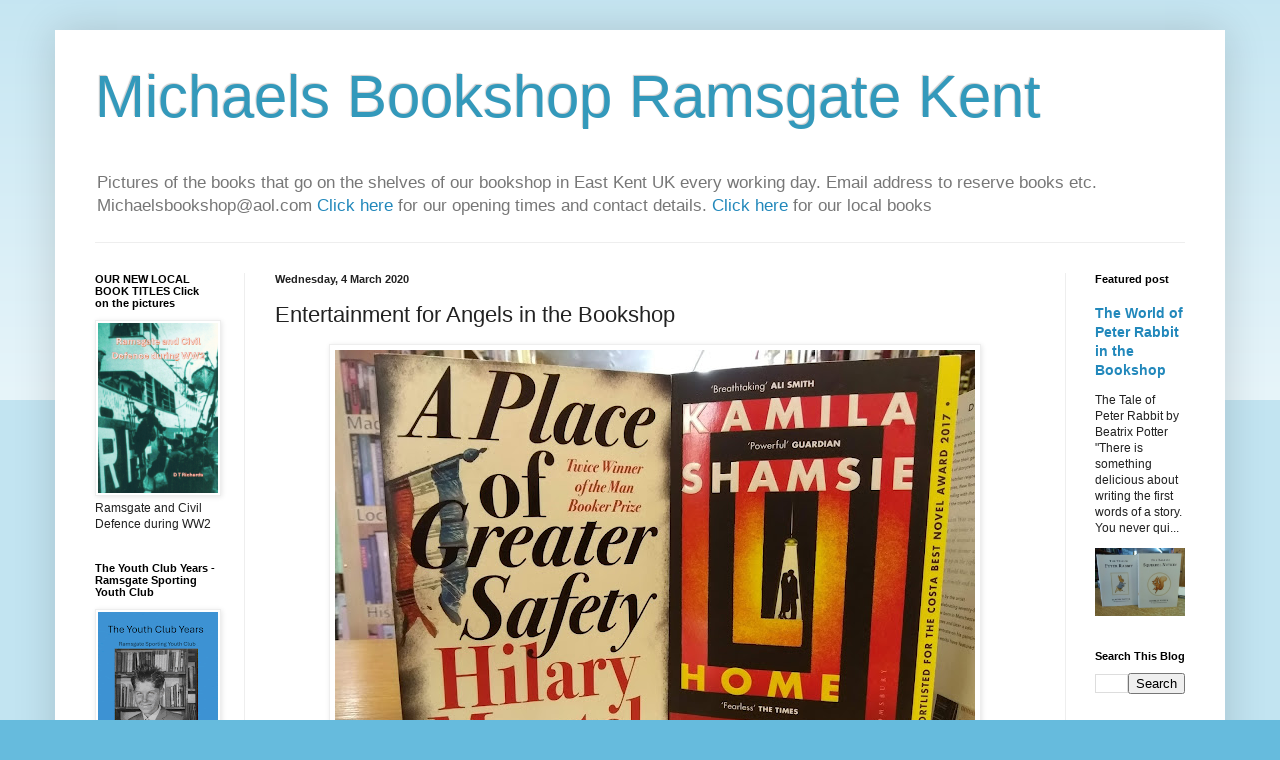

--- FILE ---
content_type: text/html; charset=UTF-8
request_url: https://michaelsbookshop.blogspot.com/2020/03/entertainment-for-angels-in-bookshop.html
body_size: 28483
content:
<!DOCTYPE html>
<html class='v2' dir='ltr' lang='en-GB'>
<head>
<link href='https://www.blogger.com/static/v1/widgets/335934321-css_bundle_v2.css' rel='stylesheet' type='text/css'/>
<meta content='width=1100' name='viewport'/>
<meta content='text/html; charset=UTF-8' http-equiv='Content-Type'/>
<meta content='blogger' name='generator'/>
<link href='https://michaelsbookshop.blogspot.com/favicon.ico' rel='icon' type='image/x-icon'/>
<link href='https://michaelsbookshop.blogspot.com/2020/03/entertainment-for-angels-in-bookshop.html' rel='canonical'/>
<link rel="alternate" type="application/atom+xml" title="Michaels Bookshop Ramsgate Kent - Atom" href="https://michaelsbookshop.blogspot.com/feeds/posts/default" />
<link rel="alternate" type="application/rss+xml" title="Michaels Bookshop Ramsgate Kent - RSS" href="https://michaelsbookshop.blogspot.com/feeds/posts/default?alt=rss" />
<link rel="service.post" type="application/atom+xml" title="Michaels Bookshop Ramsgate Kent - Atom" href="https://www.blogger.com/feeds/9098852996443963948/posts/default" />

<link rel="alternate" type="application/atom+xml" title="Michaels Bookshop Ramsgate Kent - Atom" href="https://michaelsbookshop.blogspot.com/feeds/5367482225789175365/comments/default" />
<!--Can't find substitution for tag [blog.ieCssRetrofitLinks]-->
<link href='https://blogger.googleusercontent.com/img/b/R29vZ2xl/AVvXsEi5tazI01zI0WBOUp4MXyiZAdLafr5xrAWyy1s9JmpA-Diokqz8s7Cz4kflAK3tNAdDsLpzakSIfzbOgbmXp__H78CiKOeErwFinwZ-vNiu6cBsnaHnC6w_Nr0BgcLzgmXj61KatnYCwe0/s640/Home+Fire+by+Kamila+Shamsie.jpg' rel='image_src'/>
<meta content='https://michaelsbookshop.blogspot.com/2020/03/entertainment-for-angels-in-bookshop.html' property='og:url'/>
<meta content='Entertainment for Angels in the Bookshop' property='og:title'/>
<meta content='  Home Fire by Kamila Shamsie        &quot;This is vexing: I feel in a kind of limbo - an author but not truly an author, true authorship being c...' property='og:description'/>
<meta content='https://blogger.googleusercontent.com/img/b/R29vZ2xl/AVvXsEi5tazI01zI0WBOUp4MXyiZAdLafr5xrAWyy1s9JmpA-Diokqz8s7Cz4kflAK3tNAdDsLpzakSIfzbOgbmXp__H78CiKOeErwFinwZ-vNiu6cBsnaHnC6w_Nr0BgcLzgmXj61KatnYCwe0/w1200-h630-p-k-no-nu/Home+Fire+by+Kamila+Shamsie.jpg' property='og:image'/>
<title>Michaels Bookshop Ramsgate Kent: Entertainment for Angels in the Bookshop</title>
<style id='page-skin-1' type='text/css'><!--
/*
-----------------------------------------------
Blogger Template Style
Name:     Simple
Designer: Blogger
URL:      www.blogger.com
----------------------------------------------- */
/* Content
----------------------------------------------- */
body {
font: normal normal 12px Arial, Tahoma, Helvetica, FreeSans, sans-serif;
color: #222222;
background: #66bbdd none repeat scroll top left;
padding: 0 40px 40px 40px;
}
html body .region-inner {
min-width: 0;
max-width: 100%;
width: auto;
}
h2 {
font-size: 22px;
}
a:link {
text-decoration:none;
color: #2288bb;
}
a:visited {
text-decoration:none;
color: #888888;
}
a:hover {
text-decoration:underline;
color: #33aaff;
}
.body-fauxcolumn-outer .fauxcolumn-inner {
background: transparent url(https://resources.blogblog.com/blogblog/data/1kt/simple/body_gradient_tile_light.png) repeat scroll top left;
_background-image: none;
}
.body-fauxcolumn-outer .cap-top {
position: absolute;
z-index: 1;
height: 400px;
width: 100%;
}
.body-fauxcolumn-outer .cap-top .cap-left {
width: 100%;
background: transparent url(https://resources.blogblog.com/blogblog/data/1kt/simple/gradients_light.png) repeat-x scroll top left;
_background-image: none;
}
.content-outer {
-moz-box-shadow: 0 0 40px rgba(0, 0, 0, .15);
-webkit-box-shadow: 0 0 5px rgba(0, 0, 0, .15);
-goog-ms-box-shadow: 0 0 10px #333333;
box-shadow: 0 0 40px rgba(0, 0, 0, .15);
margin-bottom: 1px;
}
.content-inner {
padding: 10px 10px;
}
.content-inner {
background-color: #ffffff;
}
/* Header
----------------------------------------------- */
.header-outer {
background: transparent none repeat-x scroll 0 -400px;
_background-image: none;
}
.Header h1 {
font: normal normal 60px Arial, Tahoma, Helvetica, FreeSans, sans-serif;
color: #3399bb;
text-shadow: -1px -1px 1px rgba(0, 0, 0, .2);
}
.Header h1 a {
color: #3399bb;
}
.Header .description {
font-size: 140%;
color: #777777;
}
.header-inner .Header .titlewrapper {
padding: 22px 30px;
}
.header-inner .Header .descriptionwrapper {
padding: 0 30px;
}
/* Tabs
----------------------------------------------- */
.tabs-inner .section:first-child {
border-top: 1px solid #eeeeee;
}
.tabs-inner .section:first-child ul {
margin-top: -1px;
border-top: 1px solid #eeeeee;
border-left: 0 solid #eeeeee;
border-right: 0 solid #eeeeee;
}
.tabs-inner .widget ul {
background: #f5f5f5 url(https://resources.blogblog.com/blogblog/data/1kt/simple/gradients_light.png) repeat-x scroll 0 -800px;
_background-image: none;
border-bottom: 1px solid #eeeeee;
margin-top: 0;
margin-left: -30px;
margin-right: -30px;
}
.tabs-inner .widget li a {
display: inline-block;
padding: .6em 1em;
font: normal normal 14px Arial, Tahoma, Helvetica, FreeSans, sans-serif;
color: #999999;
border-left: 1px solid #ffffff;
border-right: 1px solid #eeeeee;
}
.tabs-inner .widget li:first-child a {
border-left: none;
}
.tabs-inner .widget li.selected a, .tabs-inner .widget li a:hover {
color: #000000;
background-color: #eeeeee;
text-decoration: none;
}
/* Columns
----------------------------------------------- */
.main-outer {
border-top: 0 solid #eeeeee;
}
.fauxcolumn-left-outer .fauxcolumn-inner {
border-right: 1px solid #eeeeee;
}
.fauxcolumn-right-outer .fauxcolumn-inner {
border-left: 1px solid #eeeeee;
}
/* Headings
----------------------------------------------- */
div.widget > h2,
div.widget h2.title {
margin: 0 0 1em 0;
font: normal bold 11px Arial, Tahoma, Helvetica, FreeSans, sans-serif;
color: #000000;
}
/* Widgets
----------------------------------------------- */
.widget .zippy {
color: #999999;
text-shadow: 2px 2px 1px rgba(0, 0, 0, .1);
}
.widget .popular-posts ul {
list-style: none;
}
/* Posts
----------------------------------------------- */
h2.date-header {
font: normal bold 11px Arial, Tahoma, Helvetica, FreeSans, sans-serif;
}
.date-header span {
background-color: transparent;
color: #222222;
padding: inherit;
letter-spacing: inherit;
margin: inherit;
}
.main-inner {
padding-top: 30px;
padding-bottom: 30px;
}
.main-inner .column-center-inner {
padding: 0 15px;
}
.main-inner .column-center-inner .section {
margin: 0 15px;
}
.post {
margin: 0 0 25px 0;
}
h3.post-title, .comments h4 {
font: normal normal 22px Arial, Tahoma, Helvetica, FreeSans, sans-serif;
margin: .75em 0 0;
}
.post-body {
font-size: 110%;
line-height: 1.4;
position: relative;
}
.post-body img, .post-body .tr-caption-container, .Profile img, .Image img,
.BlogList .item-thumbnail img {
padding: 2px;
background: #ffffff;
border: 1px solid #eeeeee;
-moz-box-shadow: 1px 1px 5px rgba(0, 0, 0, .1);
-webkit-box-shadow: 1px 1px 5px rgba(0, 0, 0, .1);
box-shadow: 1px 1px 5px rgba(0, 0, 0, .1);
}
.post-body img, .post-body .tr-caption-container {
padding: 5px;
}
.post-body .tr-caption-container {
color: #222222;
}
.post-body .tr-caption-container img {
padding: 0;
background: transparent;
border: none;
-moz-box-shadow: 0 0 0 rgba(0, 0, 0, .1);
-webkit-box-shadow: 0 0 0 rgba(0, 0, 0, .1);
box-shadow: 0 0 0 rgba(0, 0, 0, .1);
}
.post-header {
margin: 0 0 1.5em;
line-height: 1.6;
font-size: 90%;
}
.post-footer {
margin: 20px -2px 0;
padding: 5px 10px;
color: #666666;
background-color: #f9f9f9;
border-bottom: 1px solid #eeeeee;
line-height: 1.6;
font-size: 90%;
}
#comments .comment-author {
padding-top: 1.5em;
border-top: 1px solid #eeeeee;
background-position: 0 1.5em;
}
#comments .comment-author:first-child {
padding-top: 0;
border-top: none;
}
.avatar-image-container {
margin: .2em 0 0;
}
#comments .avatar-image-container img {
border: 1px solid #eeeeee;
}
/* Comments
----------------------------------------------- */
.comments .comments-content .icon.blog-author {
background-repeat: no-repeat;
background-image: url([data-uri]);
}
.comments .comments-content .loadmore a {
border-top: 1px solid #999999;
border-bottom: 1px solid #999999;
}
.comments .comment-thread.inline-thread {
background-color: #f9f9f9;
}
.comments .continue {
border-top: 2px solid #999999;
}
/* Accents
---------------------------------------------- */
.section-columns td.columns-cell {
border-left: 1px solid #eeeeee;
}
.blog-pager {
background: transparent none no-repeat scroll top center;
}
.blog-pager-older-link, .home-link,
.blog-pager-newer-link {
background-color: #ffffff;
padding: 5px;
}
.footer-outer {
border-top: 0 dashed #bbbbbb;
}
/* Mobile
----------------------------------------------- */
body.mobile  {
background-size: auto;
}
.mobile .body-fauxcolumn-outer {
background: transparent none repeat scroll top left;
}
.mobile .body-fauxcolumn-outer .cap-top {
background-size: 100% auto;
}
.mobile .content-outer {
-webkit-box-shadow: 0 0 3px rgba(0, 0, 0, .15);
box-shadow: 0 0 3px rgba(0, 0, 0, .15);
}
.mobile .tabs-inner .widget ul {
margin-left: 0;
margin-right: 0;
}
.mobile .post {
margin: 0;
}
.mobile .main-inner .column-center-inner .section {
margin: 0;
}
.mobile .date-header span {
padding: 0.1em 10px;
margin: 0 -10px;
}
.mobile h3.post-title {
margin: 0;
}
.mobile .blog-pager {
background: transparent none no-repeat scroll top center;
}
.mobile .footer-outer {
border-top: none;
}
.mobile .main-inner, .mobile .footer-inner {
background-color: #ffffff;
}
.mobile-index-contents {
color: #222222;
}
.mobile-link-button {
background-color: #2288bb;
}
.mobile-link-button a:link, .mobile-link-button a:visited {
color: #ffffff;
}
.mobile .tabs-inner .section:first-child {
border-top: none;
}
.mobile .tabs-inner .PageList .widget-content {
background-color: #eeeeee;
color: #000000;
border-top: 1px solid #eeeeee;
border-bottom: 1px solid #eeeeee;
}
.mobile .tabs-inner .PageList .widget-content .pagelist-arrow {
border-left: 1px solid #eeeeee;
}

--></style>
<style id='template-skin-1' type='text/css'><!--
body {
min-width: 1170px;
}
.content-outer, .content-fauxcolumn-outer, .region-inner {
min-width: 1170px;
max-width: 1170px;
_width: 1170px;
}
.main-inner .columns {
padding-left: 180px;
padding-right: 150px;
}
.main-inner .fauxcolumn-center-outer {
left: 180px;
right: 150px;
/* IE6 does not respect left and right together */
_width: expression(this.parentNode.offsetWidth -
parseInt("180px") -
parseInt("150px") + 'px');
}
.main-inner .fauxcolumn-left-outer {
width: 180px;
}
.main-inner .fauxcolumn-right-outer {
width: 150px;
}
.main-inner .column-left-outer {
width: 180px;
right: 100%;
margin-left: -180px;
}
.main-inner .column-right-outer {
width: 150px;
margin-right: -150px;
}
#layout {
min-width: 0;
}
#layout .content-outer {
min-width: 0;
width: 800px;
}
#layout .region-inner {
min-width: 0;
width: auto;
}
body#layout div.add_widget {
padding: 8px;
}
body#layout div.add_widget a {
margin-left: 32px;
}
--></style>
<link href='https://www.blogger.com/dyn-css/authorization.css?targetBlogID=9098852996443963948&amp;zx=89e73942-ee53-4f69-83a6-b7edff9fbddd' media='none' onload='if(media!=&#39;all&#39;)media=&#39;all&#39;' rel='stylesheet'/><noscript><link href='https://www.blogger.com/dyn-css/authorization.css?targetBlogID=9098852996443963948&amp;zx=89e73942-ee53-4f69-83a6-b7edff9fbddd' rel='stylesheet'/></noscript>
<meta name='google-adsense-platform-account' content='ca-host-pub-1556223355139109'/>
<meta name='google-adsense-platform-domain' content='blogspot.com'/>

</head>
<body class='loading variant-pale'>
<div class='navbar no-items section' id='navbar' name='Navbar'>
</div>
<div class='body-fauxcolumns'>
<div class='fauxcolumn-outer body-fauxcolumn-outer'>
<div class='cap-top'>
<div class='cap-left'></div>
<div class='cap-right'></div>
</div>
<div class='fauxborder-left'>
<div class='fauxborder-right'></div>
<div class='fauxcolumn-inner'>
</div>
</div>
<div class='cap-bottom'>
<div class='cap-left'></div>
<div class='cap-right'></div>
</div>
</div>
</div>
<div class='content'>
<div class='content-fauxcolumns'>
<div class='fauxcolumn-outer content-fauxcolumn-outer'>
<div class='cap-top'>
<div class='cap-left'></div>
<div class='cap-right'></div>
</div>
<div class='fauxborder-left'>
<div class='fauxborder-right'></div>
<div class='fauxcolumn-inner'>
</div>
</div>
<div class='cap-bottom'>
<div class='cap-left'></div>
<div class='cap-right'></div>
</div>
</div>
</div>
<div class='content-outer'>
<div class='content-cap-top cap-top'>
<div class='cap-left'></div>
<div class='cap-right'></div>
</div>
<div class='fauxborder-left content-fauxborder-left'>
<div class='fauxborder-right content-fauxborder-right'></div>
<div class='content-inner'>
<header>
<div class='header-outer'>
<div class='header-cap-top cap-top'>
<div class='cap-left'></div>
<div class='cap-right'></div>
</div>
<div class='fauxborder-left header-fauxborder-left'>
<div class='fauxborder-right header-fauxborder-right'></div>
<div class='region-inner header-inner'>
<div class='header section' id='header' name='Header'><div class='widget Header' data-version='1' id='Header1'>
<div id='header-inner'>
<div class='titlewrapper'>
<h1 class='title'>
<a href='https://michaelsbookshop.blogspot.com/'>
Michaels Bookshop Ramsgate Kent
</a>
</h1>
</div>
<div class='descriptionwrapper'>
<p class='description'><span>Pictures of the books that go on the shelves of our bookshop in East Kent UK every working day.
 Email address to reserve books etc. Michaelsbookshop@aol.com 
<a href="http://www.michaelsbookshop.com/">Click here </a>for our opening times and contact details. <a href="http://www.michaelsbookshop.com/catalogue/">Click here </a>for our local books</span></p>
</div>
</div>
</div></div>
</div>
</div>
<div class='header-cap-bottom cap-bottom'>
<div class='cap-left'></div>
<div class='cap-right'></div>
</div>
</div>
</header>
<div class='tabs-outer'>
<div class='tabs-cap-top cap-top'>
<div class='cap-left'></div>
<div class='cap-right'></div>
</div>
<div class='fauxborder-left tabs-fauxborder-left'>
<div class='fauxborder-right tabs-fauxborder-right'></div>
<div class='region-inner tabs-inner'>
<div class='tabs no-items section' id='crosscol' name='Cross-column'></div>
<div class='tabs no-items section' id='crosscol-overflow' name='Cross-Column 2'></div>
</div>
</div>
<div class='tabs-cap-bottom cap-bottom'>
<div class='cap-left'></div>
<div class='cap-right'></div>
</div>
</div>
<div class='main-outer'>
<div class='main-cap-top cap-top'>
<div class='cap-left'></div>
<div class='cap-right'></div>
</div>
<div class='fauxborder-left main-fauxborder-left'>
<div class='fauxborder-right main-fauxborder-right'></div>
<div class='region-inner main-inner'>
<div class='columns fauxcolumns'>
<div class='fauxcolumn-outer fauxcolumn-center-outer'>
<div class='cap-top'>
<div class='cap-left'></div>
<div class='cap-right'></div>
</div>
<div class='fauxborder-left'>
<div class='fauxborder-right'></div>
<div class='fauxcolumn-inner'>
</div>
</div>
<div class='cap-bottom'>
<div class='cap-left'></div>
<div class='cap-right'></div>
</div>
</div>
<div class='fauxcolumn-outer fauxcolumn-left-outer'>
<div class='cap-top'>
<div class='cap-left'></div>
<div class='cap-right'></div>
</div>
<div class='fauxborder-left'>
<div class='fauxborder-right'></div>
<div class='fauxcolumn-inner'>
</div>
</div>
<div class='cap-bottom'>
<div class='cap-left'></div>
<div class='cap-right'></div>
</div>
</div>
<div class='fauxcolumn-outer fauxcolumn-right-outer'>
<div class='cap-top'>
<div class='cap-left'></div>
<div class='cap-right'></div>
</div>
<div class='fauxborder-left'>
<div class='fauxborder-right'></div>
<div class='fauxcolumn-inner'>
</div>
</div>
<div class='cap-bottom'>
<div class='cap-left'></div>
<div class='cap-right'></div>
</div>
</div>
<!-- corrects IE6 width calculation -->
<div class='columns-inner'>
<div class='column-center-outer'>
<div class='column-center-inner'>
<div class='main section' id='main' name='Main'><div class='widget Blog' data-version='1' id='Blog1'>
<div class='blog-posts hfeed'>

          <div class="date-outer">
        
<h2 class='date-header'><span>Wednesday, 4 March 2020</span></h2>

          <div class="date-posts">
        
<div class='post-outer'>
<div class='post hentry uncustomized-post-template' itemprop='blogPost' itemscope='itemscope' itemtype='http://schema.org/BlogPosting'>
<meta content='https://blogger.googleusercontent.com/img/b/R29vZ2xl/AVvXsEi5tazI01zI0WBOUp4MXyiZAdLafr5xrAWyy1s9JmpA-Diokqz8s7Cz4kflAK3tNAdDsLpzakSIfzbOgbmXp__H78CiKOeErwFinwZ-vNiu6cBsnaHnC6w_Nr0BgcLzgmXj61KatnYCwe0/s640/Home+Fire+by+Kamila+Shamsie.jpg' itemprop='image_url'/>
<meta content='9098852996443963948' itemprop='blogId'/>
<meta content='5367482225789175365' itemprop='postId'/>
<a name='5367482225789175365'></a>
<h3 class='post-title entry-title' itemprop='name'>
Entertainment for Angels in the Bookshop
</h3>
<div class='post-header'>
<div class='post-header-line-1'></div>
</div>
<div class='post-body entry-content' id='post-body-5367482225789175365' itemprop='description articleBody'>
<table align="center" cellpadding="0" cellspacing="0" class="tr-caption-container" style="margin-left: auto; margin-right: auto; text-align: center;"><tbody>
<tr><td style="text-align: center;"><a href="https://blogger.googleusercontent.com/img/b/R29vZ2xl/AVvXsEi5tazI01zI0WBOUp4MXyiZAdLafr5xrAWyy1s9JmpA-Diokqz8s7Cz4kflAK3tNAdDsLpzakSIfzbOgbmXp__H78CiKOeErwFinwZ-vNiu6cBsnaHnC6w_Nr0BgcLzgmXj61KatnYCwe0/s1600/Home+Fire+by+Kamila+Shamsie.jpg" imageanchor="1" style="margin-left: auto; margin-right: auto;"><img border="0" data-original-height="1200" data-original-width="1600" height="480" src="https://blogger.googleusercontent.com/img/b/R29vZ2xl/AVvXsEi5tazI01zI0WBOUp4MXyiZAdLafr5xrAWyy1s9JmpA-Diokqz8s7Cz4kflAK3tNAdDsLpzakSIfzbOgbmXp__H78CiKOeErwFinwZ-vNiu6cBsnaHnC6w_Nr0BgcLzgmXj61KatnYCwe0/s640/Home+Fire+by+Kamila+Shamsie.jpg" width="640" /></a></td></tr>
<tr><td class="tr-caption" style="text-align: center;">Home Fire by Kamila Shamsie</td></tr>
</tbody></table>
<div class="separator" style="clear: both; text-align: center;">
<br /></div>
<div class="separator" style="clear: both; text-align: center;">
<br /></div>
<div class="separator" style="clear: both; text-align: center;">
"This is vexing: I feel in a kind of limbo - an author but not truly an author, true authorship being conferred by having a book physically published - a thing you can hold in your hand, purchase in a bookshop." - William Boyd</div>
<div class="separator" style="clear: both; text-align: center;">
<br /></div>
<div class="separator" style="clear: both; text-align: center;">
<a href="https://blogger.googleusercontent.com/img/b/R29vZ2xl/AVvXsEgyupNgn2MrPM5h8YJffVJAVI4eKN952sbljrwQQZO8KPsIKNBLfxvR-NyCFwbPF-uJAIxNbZFgXaIJio0xaixpdUhKgwWs3iSiwX4uiw3FM5S1ML-DBhFnLK0rNavlR0X0VW3tyCj1Vvs/s1600/IMG_20200303_155448.jpg" imageanchor="1" style="margin-left: 1em; margin-right: 1em;"><img border="0" data-original-height="1600" data-original-width="1200" height="640" src="https://blogger.googleusercontent.com/img/b/R29vZ2xl/AVvXsEgyupNgn2MrPM5h8YJffVJAVI4eKN952sbljrwQQZO8KPsIKNBLfxvR-NyCFwbPF-uJAIxNbZFgXaIJio0xaixpdUhKgwWs3iSiwX4uiw3FM5S1ML-DBhFnLK0rNavlR0X0VW3tyCj1Vvs/s640/IMG_20200303_155448.jpg" width="480" /></a></div>
<br />
<div class="separator" style="clear: both; text-align: center;">
<a href="https://blogger.googleusercontent.com/img/b/R29vZ2xl/AVvXsEjfnPOJ8W1OJU9Qwd9jxG2k0dBgSpnJcq_2FPFB2fjglhUhtz5hNAvoZ0Iw0mMYnj2FVa6aZGsDu_wbODrb9umZngDEDR7qYMYLe6_X9eUN4cU7Ezy8fBAOOwmKstlW-01DUlwHYYdr-l8/s1600/IMG_20200303_155440.jpg" imageanchor="1" style="margin-left: 1em; margin-right: 1em;"><img border="0" data-original-height="1200" data-original-width="1600" height="480" src="https://blogger.googleusercontent.com/img/b/R29vZ2xl/AVvXsEjfnPOJ8W1OJU9Qwd9jxG2k0dBgSpnJcq_2FPFB2fjglhUhtz5hNAvoZ0Iw0mMYnj2FVa6aZGsDu_wbODrb9umZngDEDR7qYMYLe6_X9eUN4cU7Ezy8fBAOOwmKstlW-01DUlwHYYdr-l8/s640/IMG_20200303_155440.jpg" width="640" /></a></div>
<br />
<div class="separator" style="clear: both; text-align: center;">
<a href="https://blogger.googleusercontent.com/img/b/R29vZ2xl/AVvXsEiCbuYL4kMRl8lJzR2TxUWlXjmfaQktumt76cor2onikyVM5Dvn-Xpi_0M3NBUXLcVEQ-n7fgLiSkgygh29Qgg8o5yw8-kWRalGQW_8OQIEoFgJcu_-JpEDUHoctMvyl8Cjsr0t0CO-Nls/s1600/IMG_20200303_155418.jpg" imageanchor="1" style="margin-left: 1em; margin-right: 1em;"><img border="0" data-original-height="1200" data-original-width="1600" height="480" src="https://blogger.googleusercontent.com/img/b/R29vZ2xl/AVvXsEiCbuYL4kMRl8lJzR2TxUWlXjmfaQktumt76cor2onikyVM5Dvn-Xpi_0M3NBUXLcVEQ-n7fgLiSkgygh29Qgg8o5yw8-kWRalGQW_8OQIEoFgJcu_-JpEDUHoctMvyl8Cjsr0t0CO-Nls/s640/IMG_20200303_155418.jpg" width="640" /></a></div>
<br />
<div class="separator" style="clear: both; text-align: center;">
<a href="https://blogger.googleusercontent.com/img/b/R29vZ2xl/AVvXsEjKD0vBbMEpuk7-rGrbBheHMBVaTzeQCWLluLwP0RgjndhlH2EToKFu36-aXxvX_CCIZfo6P50AMLne_0kiRwU1V2Y4_Q0Bj6eDcNEULIKpdnJlxgCMxeAW3tCIJTkpNZvYqyiyBfgSAds/s1600/IMG_20200303_155408.jpg" imageanchor="1" style="margin-left: 1em; margin-right: 1em;"><img border="0" data-original-height="1200" data-original-width="1600" height="480" src="https://blogger.googleusercontent.com/img/b/R29vZ2xl/AVvXsEjKD0vBbMEpuk7-rGrbBheHMBVaTzeQCWLluLwP0RgjndhlH2EToKFu36-aXxvX_CCIZfo6P50AMLne_0kiRwU1V2Y4_Q0Bj6eDcNEULIKpdnJlxgCMxeAW3tCIJTkpNZvYqyiyBfgSAds/s640/IMG_20200303_155408.jpg" width="640" /></a></div>
<br />
<div class="separator" style="clear: both; text-align: center;">
<a href="https://blogger.googleusercontent.com/img/b/R29vZ2xl/AVvXsEjjqw_d-pq_oYAOVbCCezJAO7HMTPsHqQjKOGPJNjKt5tLy-tT_eIM99AUkDwQ-lS9B2ppyN1cvTYkUdAgChRMvUS1IEh0emR60JcNctC0tJrnwxoxFzdFqMA1Vif5WdNN2qtbh5luYDX8/s1600/IMG_20200303_155359.jpg" imageanchor="1" style="margin-left: 1em; margin-right: 1em;"><img border="0" data-original-height="1200" data-original-width="1600" height="480" src="https://blogger.googleusercontent.com/img/b/R29vZ2xl/AVvXsEjjqw_d-pq_oYAOVbCCezJAO7HMTPsHqQjKOGPJNjKt5tLy-tT_eIM99AUkDwQ-lS9B2ppyN1cvTYkUdAgChRMvUS1IEh0emR60JcNctC0tJrnwxoxFzdFqMA1Vif5WdNN2qtbh5luYDX8/s640/IMG_20200303_155359.jpg" width="640" /></a></div>
<br />
<div class="separator" style="clear: both; text-align: center;">
<a href="https://blogger.googleusercontent.com/img/b/R29vZ2xl/AVvXsEhln575WRKIl4C3Ux5kDGoKCeacCj9Ygfj98BnSpA-AqTeHg6cWoSX0qzjBoS0cyPj40sVLso9TCtErvPgUOi31shyWP8oFeU_eM8oYtxkITIWmdW7oVElpH4fIAkiuMCi8VZfVfpzDev8/s1600/IMG_20200303_155348.jpg" imageanchor="1" style="margin-left: 1em; margin-right: 1em;"><img border="0" data-original-height="1200" data-original-width="1600" height="480" src="https://blogger.googleusercontent.com/img/b/R29vZ2xl/AVvXsEhln575WRKIl4C3Ux5kDGoKCeacCj9Ygfj98BnSpA-AqTeHg6cWoSX0qzjBoS0cyPj40sVLso9TCtErvPgUOi31shyWP8oFeU_eM8oYtxkITIWmdW7oVElpH4fIAkiuMCi8VZfVfpzDev8/s640/IMG_20200303_155348.jpg" width="640" /></a></div>
<br />
<div class="separator" style="clear: both; text-align: center;">
<a href="https://blogger.googleusercontent.com/img/b/R29vZ2xl/AVvXsEg3vdjXm26uQzVz_JiizpXWXhVEqPokPya54Nj6xF_aOQO_fFy1GcGAC1wYxcK9b8MLdUFHL2gfpecHfLofvQLpum2Gx6NM80SN6E67y3zEmuQT-G5mBudNN7vOGZgsR7uzguWzyOgT90U/s1600/IMG_20200303_155251.jpg" imageanchor="1" style="margin-left: 1em; margin-right: 1em;"><img border="0" data-original-height="1200" data-original-width="1600" height="480" src="https://blogger.googleusercontent.com/img/b/R29vZ2xl/AVvXsEg3vdjXm26uQzVz_JiizpXWXhVEqPokPya54Nj6xF_aOQO_fFy1GcGAC1wYxcK9b8MLdUFHL2gfpecHfLofvQLpum2Gx6NM80SN6E67y3zEmuQT-G5mBudNN7vOGZgsR7uzguWzyOgT90U/s640/IMG_20200303_155251.jpg" width="640" /></a></div>
<br />
<div class="separator" style="clear: both; text-align: center;">
<a href="https://blogger.googleusercontent.com/img/b/R29vZ2xl/AVvXsEj0Ap1UuD2eiDKbm_EixhdvhB5KIs0wTVIJkmb-45Wa0GgBMPPs23yE3oxzqJg0-tdWQJ1QMasURPNwkx81obZm3BT4-rP92YKyHV-dptNO3f70jt3zVQlgcuniYvga4WbYqofrWSgpbgY/s1600/IMG_20200303_155234.jpg" imageanchor="1" style="margin-left: 1em; margin-right: 1em;"><img border="0" data-original-height="1200" data-original-width="1600" height="480" src="https://blogger.googleusercontent.com/img/b/R29vZ2xl/AVvXsEj0Ap1UuD2eiDKbm_EixhdvhB5KIs0wTVIJkmb-45Wa0GgBMPPs23yE3oxzqJg0-tdWQJ1QMasURPNwkx81obZm3BT4-rP92YKyHV-dptNO3f70jt3zVQlgcuniYvga4WbYqofrWSgpbgY/s640/IMG_20200303_155234.jpg" width="640" /></a></div>
<br />
<div class="separator" style="clear: both; text-align: center;">
<a href="https://blogger.googleusercontent.com/img/b/R29vZ2xl/AVvXsEhYpnnAhgI379NMSLkzjct-uSO-oUK4r2pFB-3fEAsjxAbnBKWvcf5OZIHL0IsA93nuXO_moKz3viu1VovaFwwGi-HKA4jJPFtiSVlM2YO_AHoU4YjJjbhxqZGkhEoTff2qUC_jrvJBq2Y/s1600/IMG_20200303_155222.jpg" imageanchor="1" style="margin-left: 1em; margin-right: 1em;"><img border="0" data-original-height="1200" data-original-width="1600" height="480" src="https://blogger.googleusercontent.com/img/b/R29vZ2xl/AVvXsEhYpnnAhgI379NMSLkzjct-uSO-oUK4r2pFB-3fEAsjxAbnBKWvcf5OZIHL0IsA93nuXO_moKz3viu1VovaFwwGi-HKA4jJPFtiSVlM2YO_AHoU4YjJjbhxqZGkhEoTff2qUC_jrvJBq2Y/s640/IMG_20200303_155222.jpg" width="640" /></a></div>
<br />
<div class="separator" style="clear: both; text-align: center;">
<a href="https://blogger.googleusercontent.com/img/b/R29vZ2xl/AVvXsEiPT_PtTBCYWXAGPGWwk7gWw6sGCty_pO62wfuDhCjpFt5_vukS2SXypGY3NQGifG-Lr9X_hz6SJaskxGoEafgVc1hyphenhyphenqxvfuzVGd3D8dGAyC1GSSdOgovBVtC2dcPm7Dbkzkqu1H76i_JQ/s1600/IMG_20200303_155210.jpg" imageanchor="1" style="margin-left: 1em; margin-right: 1em;"><img border="0" data-original-height="1200" data-original-width="1600" height="480" src="https://blogger.googleusercontent.com/img/b/R29vZ2xl/AVvXsEiPT_PtTBCYWXAGPGWwk7gWw6sGCty_pO62wfuDhCjpFt5_vukS2SXypGY3NQGifG-Lr9X_hz6SJaskxGoEafgVc1hyphenhyphenqxvfuzVGd3D8dGAyC1GSSdOgovBVtC2dcPm7Dbkzkqu1H76i_JQ/s640/IMG_20200303_155210.jpg" width="640" /></a></div>
<br />
<div class="separator" style="clear: both; text-align: center;">
<a href="https://blogger.googleusercontent.com/img/b/R29vZ2xl/AVvXsEiuYBnUPsZNDYRH6LYGN2opODm_eAEqykjYaMu742d-WfL7b_0opTo3q-qstxTYSeqXfqIaKCU4fdZKsti4cjWCP8M-BRzVSuTKJ8VoPJEJx-v3DkfwQmO-_lbBFv6SFAKKQcd8AdLIrk8/s1600/IMG_20200303_155149.jpg" imageanchor="1" style="margin-left: 1em; margin-right: 1em;"><img border="0" data-original-height="1200" data-original-width="1600" height="480" src="https://blogger.googleusercontent.com/img/b/R29vZ2xl/AVvXsEiuYBnUPsZNDYRH6LYGN2opODm_eAEqykjYaMu742d-WfL7b_0opTo3q-qstxTYSeqXfqIaKCU4fdZKsti4cjWCP8M-BRzVSuTKJ8VoPJEJx-v3DkfwQmO-_lbBFv6SFAKKQcd8AdLIrk8/s640/IMG_20200303_155149.jpg" width="640" /></a></div>
<br />
<div class="separator" style="clear: both; text-align: center;">
<a href="https://blogger.googleusercontent.com/img/b/R29vZ2xl/AVvXsEhH6m_Sw1dwLPptTucetvygBPfLcXLF8QkVYpM4-Xq-V64gY_r3aF8SFN_1y0Zlo1v66QK7Dbl69NBMeW1xDXE8VtSd1nI9DxUu548fsERCBQdVhC6yP9VmcyLu3Uyxw-YTMHepvO2xm9Q/s1600/IMG_20200303_155130.jpg" imageanchor="1" style="margin-left: 1em; margin-right: 1em;"><img border="0" data-original-height="1200" data-original-width="1600" height="480" src="https://blogger.googleusercontent.com/img/b/R29vZ2xl/AVvXsEhH6m_Sw1dwLPptTucetvygBPfLcXLF8QkVYpM4-Xq-V64gY_r3aF8SFN_1y0Zlo1v66QK7Dbl69NBMeW1xDXE8VtSd1nI9DxUu548fsERCBQdVhC6yP9VmcyLu3Uyxw-YTMHepvO2xm9Q/s640/IMG_20200303_155130.jpg" width="640" /></a></div>
<br />
<div class="separator" style="clear: both; text-align: center;">
<a href="https://blogger.googleusercontent.com/img/b/R29vZ2xl/AVvXsEgohy_WAe58-V9oiAARXTqQjsHRkJB_GHOREWuGNsutal7SXKR6p_xyp5TTte2RWD73vPJ7wFFaOBvE-irRYxHVFv_aG4SbHN5jOn8Je0pEw5cTZ6gHnANMznPt087onKaOiF1-DIV97dA/s1600/IMG_20200303_155115.jpg" imageanchor="1" style="margin-left: 1em; margin-right: 1em;"><img border="0" data-original-height="1200" data-original-width="1600" height="480" src="https://blogger.googleusercontent.com/img/b/R29vZ2xl/AVvXsEgohy_WAe58-V9oiAARXTqQjsHRkJB_GHOREWuGNsutal7SXKR6p_xyp5TTte2RWD73vPJ7wFFaOBvE-irRYxHVFv_aG4SbHN5jOn8Je0pEw5cTZ6gHnANMznPt087onKaOiF1-DIV97dA/s640/IMG_20200303_155115.jpg" width="640" /></a></div>
<br />
<div class="separator" style="clear: both; text-align: center;">
<a href="https://blogger.googleusercontent.com/img/b/R29vZ2xl/AVvXsEjgEkkSssFgh2_Yl4c_bXSzh8g152am9nIsbHEjhk3Z0uuiBDHjI9WrioDHH8eT3oTf2LNdpxJoCJdVc2iUX-aFiwgE_Eaprt3_Bl42Hgbat88B58iMCF9Xrr-V3nHuntw7QPeidx58Kno/s1600/IMG_20200303_155102.jpg" imageanchor="1" style="margin-left: 1em; margin-right: 1em;"><img border="0" data-original-height="1200" data-original-width="1600" height="480" src="https://blogger.googleusercontent.com/img/b/R29vZ2xl/AVvXsEjgEkkSssFgh2_Yl4c_bXSzh8g152am9nIsbHEjhk3Z0uuiBDHjI9WrioDHH8eT3oTf2LNdpxJoCJdVc2iUX-aFiwgE_Eaprt3_Bl42Hgbat88B58iMCF9Xrr-V3nHuntw7QPeidx58Kno/s640/IMG_20200303_155102.jpg" width="640" /></a></div>
<br />
<div class="separator" style="clear: both; text-align: center;">
<a href="https://blogger.googleusercontent.com/img/b/R29vZ2xl/AVvXsEidIIOKMahiSuSq16l0PFKh1KwG_sP_NaAONjLNczIbU2tJQKsTJu0aMPW1tYkE18abWLAT0Uq-mfwrKkTWqZXHjYXl_hs_eWj2Ecw_RAxxNFWJxK866eN5yrLAUCOW9tlI8BPZOC1mMJo/s1600/IMG_20200303_151106.jpg" imageanchor="1" style="margin-left: 1em; margin-right: 1em;"><img border="0" data-original-height="1200" data-original-width="1600" height="480" src="https://blogger.googleusercontent.com/img/b/R29vZ2xl/AVvXsEidIIOKMahiSuSq16l0PFKh1KwG_sP_NaAONjLNczIbU2tJQKsTJu0aMPW1tYkE18abWLAT0Uq-mfwrKkTWqZXHjYXl_hs_eWj2Ecw_RAxxNFWJxK866eN5yrLAUCOW9tlI8BPZOC1mMJo/s640/IMG_20200303_151106.jpg" width="640" /></a></div>
<br />
<div class="separator" style="clear: both; text-align: center;">
<a href="https://blogger.googleusercontent.com/img/b/R29vZ2xl/AVvXsEiED9UeEGdzDmSwDrSwq0P_CrPzQfmJ1b3dMmOEsjdjU_RndO5912MOTQPdQbtbgd-lq_qs072supUDyznv45t4DxNOqaupClRQeO-h9dScuqOm6aMO3lZww0DOVJU72icuhNm6sKUcJ2I/s1600/IMG_20200303_151047.jpg" imageanchor="1" style="margin-left: 1em; margin-right: 1em;"><img border="0" data-original-height="1200" data-original-width="1600" height="480" src="https://blogger.googleusercontent.com/img/b/R29vZ2xl/AVvXsEiED9UeEGdzDmSwDrSwq0P_CrPzQfmJ1b3dMmOEsjdjU_RndO5912MOTQPdQbtbgd-lq_qs072supUDyznv45t4DxNOqaupClRQeO-h9dScuqOm6aMO3lZww0DOVJU72icuhNm6sKUcJ2I/s640/IMG_20200303_151047.jpg" width="640" /></a></div>
<br />
<div class="separator" style="clear: both; text-align: center;">
<a href="https://blogger.googleusercontent.com/img/b/R29vZ2xl/AVvXsEigQ9W1xx-j3zu101YExXfUldJIOjYTt8FPT4CV1CyLuz2NuZC8O40-pPU5dPiAdUCzL2cQ3FAibXUDRuFrKIOmt4UyL6FizrIkpG0Nb7slS6ftiu8-53VnogPkzSi3BjiGbQDu9qPt0aM/s1600/IMG_20200303_151035.jpg" imageanchor="1" style="margin-left: 1em; margin-right: 1em;"><img border="0" data-original-height="1200" data-original-width="1600" height="480" src="https://blogger.googleusercontent.com/img/b/R29vZ2xl/AVvXsEigQ9W1xx-j3zu101YExXfUldJIOjYTt8FPT4CV1CyLuz2NuZC8O40-pPU5dPiAdUCzL2cQ3FAibXUDRuFrKIOmt4UyL6FizrIkpG0Nb7slS6ftiu8-53VnogPkzSi3BjiGbQDu9qPt0aM/s640/IMG_20200303_151035.jpg" width="640" /></a></div>
<br />
<div class="separator" style="clear: both; text-align: center;">
<a href="https://blogger.googleusercontent.com/img/b/R29vZ2xl/AVvXsEiCHXWTfV6LYgdD8EXO9wE0tkDdbLx85eOcoC6AgJnNtRzDnDnvlzC8ac74SWd6FRdhFj0gUEfiF9DoPY9HJu0DH9BJApa-AXZ4SGLAZ7NK9bvbaselDbeJStGRH40rdAm0Vou9_CrZHLk/s1600/IMG_20200303_151022.jpg" imageanchor="1" style="margin-left: 1em; margin-right: 1em;"><img border="0" data-original-height="1200" data-original-width="1600" height="480" src="https://blogger.googleusercontent.com/img/b/R29vZ2xl/AVvXsEiCHXWTfV6LYgdD8EXO9wE0tkDdbLx85eOcoC6AgJnNtRzDnDnvlzC8ac74SWd6FRdhFj0gUEfiF9DoPY9HJu0DH9BJApa-AXZ4SGLAZ7NK9bvbaselDbeJStGRH40rdAm0Vou9_CrZHLk/s640/IMG_20200303_151022.jpg" width="640" /></a></div>
<br />
<div class="separator" style="clear: both; text-align: center;">
<a href="https://blogger.googleusercontent.com/img/b/R29vZ2xl/AVvXsEj0CZMZ2JBzrxUqcGqF-2eMWovqM91jQA61EdVZL1awW31X40AdC6TOlQr5JrObIi8oe_cX9NQhKzLuMfIVRozo0JT-bv4vKyddQ-aV0oCUtKyh49fvesswTu3R6C4XVpS9xmf1G_JdkSA/s1600/IMG_20200303_151004.jpg" imageanchor="1" style="margin-left: 1em; margin-right: 1em;"><img border="0" data-original-height="1200" data-original-width="1600" height="480" src="https://blogger.googleusercontent.com/img/b/R29vZ2xl/AVvXsEj0CZMZ2JBzrxUqcGqF-2eMWovqM91jQA61EdVZL1awW31X40AdC6TOlQr5JrObIi8oe_cX9NQhKzLuMfIVRozo0JT-bv4vKyddQ-aV0oCUtKyh49fvesswTu3R6C4XVpS9xmf1G_JdkSA/s640/IMG_20200303_151004.jpg" width="640" /></a></div>
<br />
<div class="separator" style="clear: both; text-align: center;">
<a href="https://blogger.googleusercontent.com/img/b/R29vZ2xl/AVvXsEhcRH_1bNdJ4OPSe194XZBCLSqskzqneShu8dSI24I14hjFcdKI1-aGSpsyPpVVhd2wCP47ao1d6ENtq6kGKezY4cof9NCqK84SEDohYH-UmjY43E2POqa5aww55QTsW2UmpEAC4CAZtMc/s1600/IMG_20200303_150921.jpg" imageanchor="1" style="margin-left: 1em; margin-right: 1em;"><img border="0" data-original-height="1200" data-original-width="1600" height="480" src="https://blogger.googleusercontent.com/img/b/R29vZ2xl/AVvXsEhcRH_1bNdJ4OPSe194XZBCLSqskzqneShu8dSI24I14hjFcdKI1-aGSpsyPpVVhd2wCP47ao1d6ENtq6kGKezY4cof9NCqK84SEDohYH-UmjY43E2POqa5aww55QTsW2UmpEAC4CAZtMc/s640/IMG_20200303_150921.jpg" width="640" /></a></div>
<br />
<div class="separator" style="clear: both; text-align: center;">
<a href="https://blogger.googleusercontent.com/img/b/R29vZ2xl/AVvXsEhgwMfdcqeZNFgYyJSkMDNkXQAnRagktp6yls9dqpsBLtT07OIz96ZIsvh8E8B92sasWEPpZ29YiPVOvHMbx0QyeV1LllJYRFTWOkbVdW0vayIhyphenhyphenLKI0qkaO0tuFoReQK5XaRbWNF3l_5E/s1600/IMG_20200303_150902.jpg" imageanchor="1" style="margin-left: 1em; margin-right: 1em;"><img border="0" data-original-height="1200" data-original-width="1600" height="480" src="https://blogger.googleusercontent.com/img/b/R29vZ2xl/AVvXsEhgwMfdcqeZNFgYyJSkMDNkXQAnRagktp6yls9dqpsBLtT07OIz96ZIsvh8E8B92sasWEPpZ29YiPVOvHMbx0QyeV1LllJYRFTWOkbVdW0vayIhyphenhyphenLKI0qkaO0tuFoReQK5XaRbWNF3l_5E/s640/IMG_20200303_150902.jpg" width="640" /></a></div>
<br />
<div class="separator" style="clear: both; text-align: center;">
<a href="https://blogger.googleusercontent.com/img/b/R29vZ2xl/AVvXsEh5IEizQCCOZScNyM44HwMqGm7znhNKj0H5JVVTuAAdKNm2_17ztGofxU1blWMKf5gZAxiwIuYZl_1NsnDOe0dR5oIg4zm6KqHwwjUX0rm-HOCwRtjeZdDsUGH9taWUfjZsKxhxRVgycog/s1600/IMG_20200303_150839.jpg" imageanchor="1" style="margin-left: 1em; margin-right: 1em;"><img border="0" data-original-height="1200" data-original-width="1600" height="480" src="https://blogger.googleusercontent.com/img/b/R29vZ2xl/AVvXsEh5IEizQCCOZScNyM44HwMqGm7znhNKj0H5JVVTuAAdKNm2_17ztGofxU1blWMKf5gZAxiwIuYZl_1NsnDOe0dR5oIg4zm6KqHwwjUX0rm-HOCwRtjeZdDsUGH9taWUfjZsKxhxRVgycog/s640/IMG_20200303_150839.jpg" width="640" /></a></div>
<br />
<div class="separator" style="clear: both; text-align: center;">
<a href="https://blogger.googleusercontent.com/img/b/R29vZ2xl/AVvXsEhY4YuwlDLySm8ocG9ND3lrh6ckVWIbIeRQWWdfemApaeMs6le9ZQgNscRQjnPIq08h0nEZRG0CVmdS72vkwFC4Zu0LzdSnIe7UoNGoTT0U3-JmGycHIxyJIhyvA_e7DwMqvbi5AvUGz5M/s1600/IMG_20200303_150812.jpg" imageanchor="1" style="margin-left: 1em; margin-right: 1em;"><img border="0" data-original-height="1200" data-original-width="1600" height="480" src="https://blogger.googleusercontent.com/img/b/R29vZ2xl/AVvXsEhY4YuwlDLySm8ocG9ND3lrh6ckVWIbIeRQWWdfemApaeMs6le9ZQgNscRQjnPIq08h0nEZRG0CVmdS72vkwFC4Zu0LzdSnIe7UoNGoTT0U3-JmGycHIxyJIhyvA_e7DwMqvbi5AvUGz5M/s640/IMG_20200303_150812.jpg" width="640" /></a></div>
<br />
<div class="separator" style="clear: both; text-align: center;">
<a href="https://blogger.googleusercontent.com/img/b/R29vZ2xl/AVvXsEh3fB-8CLRlWqLLkL6yzcqEje_0wl0R087-M5uzRavt7U0BRfwqKfseYsO99xyTCkN5m0y0G5rzrFagUT5cmFdnwBu4GoH0jvW3n-pSHjigpB6a5zT2y6gNC0qr7L0LKm9LkUxyqscS4Y8/s1600/IMG_20200303_150742.jpg" imageanchor="1" style="margin-left: 1em; margin-right: 1em;"><img border="0" data-original-height="1200" data-original-width="1600" height="480" src="https://blogger.googleusercontent.com/img/b/R29vZ2xl/AVvXsEh3fB-8CLRlWqLLkL6yzcqEje_0wl0R087-M5uzRavt7U0BRfwqKfseYsO99xyTCkN5m0y0G5rzrFagUT5cmFdnwBu4GoH0jvW3n-pSHjigpB6a5zT2y6gNC0qr7L0LKm9LkUxyqscS4Y8/s640/IMG_20200303_150742.jpg" width="640" /></a></div>
<br />
<div class="separator" style="clear: both; text-align: center;">
</div>
<br />
<div class="separator" style="clear: both; text-align: center;">
<a href="https://blogger.googleusercontent.com/img/b/R29vZ2xl/AVvXsEjDn-DYKBzpwqZcAayEv4kcD00mzziiBqmYnMcnx2YCHpO0L83Ernh6tQ-S8XPf7xiBp7ZbMXyCQnM97UmOiiOkvkWGUKXhuA-Y8KuTlfmQGepqto1UWMhPnKE-VDjgkXXYnbJFx2n9JGQ/s1600/IMG_20200303_150657.jpg" imageanchor="1" style="margin-left: 1em; margin-right: 1em;"><img border="0" data-original-height="1200" data-original-width="1600" height="480" src="https://blogger.googleusercontent.com/img/b/R29vZ2xl/AVvXsEjDn-DYKBzpwqZcAayEv4kcD00mzziiBqmYnMcnx2YCHpO0L83Ernh6tQ-S8XPf7xiBp7ZbMXyCQnM97UmOiiOkvkWGUKXhuA-Y8KuTlfmQGepqto1UWMhPnKE-VDjgkXXYnbJFx2n9JGQ/s640/IMG_20200303_150657.jpg" width="640" /></a></div>
<br />
<div class="separator" style="clear: both; text-align: center;">
<a href="https://blogger.googleusercontent.com/img/b/R29vZ2xl/AVvXsEiFlqJOMLrY4xW9wHPqdCGnLYhRLN6A7Yqbq9lEYcX887oehpLR4XHpzumak0CZqwgtMPJMoE1nmMWz9rUqxwk63VNrkOPwBnZcbY_PymrEyNvtWT8lafvXY-Y-HqDQ1vvJQS_ozAdRTfE/s1600/IMG_20200303_150636.jpg" imageanchor="1" style="margin-left: 1em; margin-right: 1em;"><img border="0" data-original-height="1200" data-original-width="1600" height="480" src="https://blogger.googleusercontent.com/img/b/R29vZ2xl/AVvXsEiFlqJOMLrY4xW9wHPqdCGnLYhRLN6A7Yqbq9lEYcX887oehpLR4XHpzumak0CZqwgtMPJMoE1nmMWz9rUqxwk63VNrkOPwBnZcbY_PymrEyNvtWT8lafvXY-Y-HqDQ1vvJQS_ozAdRTfE/s640/IMG_20200303_150636.jpg" width="640" /></a></div>
<br />
<div class="separator" style="clear: both; text-align: center;">
<a href="https://blogger.googleusercontent.com/img/b/R29vZ2xl/AVvXsEi4DLSApmvOEeeMFSHUlE4lQNP1wSbU1baYlh9qRiHgPXVHctnfNFiGb6JTFKqngLcn_oOV6aDYbeZshCAxbiN6XN962O92A5LMpRXh-OlQ4_YL9mIbRemvM05rsJ2dwVz9su_FK21tFGE/s1600/IMG_20200303_150626.jpg" imageanchor="1" style="margin-left: 1em; margin-right: 1em;"><img border="0" data-original-height="1200" data-original-width="1600" height="480" src="https://blogger.googleusercontent.com/img/b/R29vZ2xl/AVvXsEi4DLSApmvOEeeMFSHUlE4lQNP1wSbU1baYlh9qRiHgPXVHctnfNFiGb6JTFKqngLcn_oOV6aDYbeZshCAxbiN6XN962O92A5LMpRXh-OlQ4_YL9mIbRemvM05rsJ2dwVz9su_FK21tFGE/s640/IMG_20200303_150626.jpg" width="640" /></a></div>
<br />
<div class="separator" style="clear: both; text-align: center;">
<a href="https://blogger.googleusercontent.com/img/b/R29vZ2xl/AVvXsEj31SJWrSw3-Y0w7Rg2_YTRILeK92Bz5y5X-siD5wBp31WdmweqI5b54PeMyLyUPF3V0KGRiF3ymLrWykd_Vhgd_INi6DDZ_X37BbO2MWpJW7E4fXPB-bP-5V6FnkmeQBpgBrGRjHow_AU/s1600/IMG_20200303_150614.jpg" imageanchor="1" style="margin-left: 1em; margin-right: 1em;"><img border="0" data-original-height="1200" data-original-width="1600" height="480" src="https://blogger.googleusercontent.com/img/b/R29vZ2xl/AVvXsEj31SJWrSw3-Y0w7Rg2_YTRILeK92Bz5y5X-siD5wBp31WdmweqI5b54PeMyLyUPF3V0KGRiF3ymLrWykd_Vhgd_INi6DDZ_X37BbO2MWpJW7E4fXPB-bP-5V6FnkmeQBpgBrGRjHow_AU/s640/IMG_20200303_150614.jpg" width="640" /></a></div>
<br />
<div class="separator" style="clear: both; text-align: center;">
<a href="https://blogger.googleusercontent.com/img/b/R29vZ2xl/AVvXsEh0wHo_qqtt87X6nmq_UTIPlG8Y0Qg72nS4Hle2SeogsTTZU7dKLT4hui_kJS2mYeHT4O2lARXnfBvcru7xmrPYKrw2YMTe3TIZl0H-JvFzsTy7j4ll4UNRXjPz0VcbtxL1eWGga6TuR58/s1600/IMG_20200303_150548.jpg" imageanchor="1" style="margin-left: 1em; margin-right: 1em;"><img border="0" data-original-height="1200" data-original-width="1600" height="480" src="https://blogger.googleusercontent.com/img/b/R29vZ2xl/AVvXsEh0wHo_qqtt87X6nmq_UTIPlG8Y0Qg72nS4Hle2SeogsTTZU7dKLT4hui_kJS2mYeHT4O2lARXnfBvcru7xmrPYKrw2YMTe3TIZl0H-JvFzsTy7j4ll4UNRXjPz0VcbtxL1eWGga6TuR58/s640/IMG_20200303_150548.jpg" width="640" /></a></div>
<br />
<div class="separator" style="clear: both; text-align: center;">
<a href="https://blogger.googleusercontent.com/img/b/R29vZ2xl/AVvXsEjKGDLW0dJgoqznhtjKoPVpn9-kiZHMTjetDTVIbCgyOqq3ibf-wPugBL_h_AKrMIWw18pv6rYpyEeoXjH1lR94x1yLNAxvQpXhn2I_mW0EdVs4itKE_TM4d7KOir5tJlIyoJDg3keiulc/s1600/IMG_20200303_150415.jpg" imageanchor="1" style="margin-left: 1em; margin-right: 1em;"><img border="0" data-original-height="1200" data-original-width="1600" height="480" src="https://blogger.googleusercontent.com/img/b/R29vZ2xl/AVvXsEjKGDLW0dJgoqznhtjKoPVpn9-kiZHMTjetDTVIbCgyOqq3ibf-wPugBL_h_AKrMIWw18pv6rYpyEeoXjH1lR94x1yLNAxvQpXhn2I_mW0EdVs4itKE_TM4d7KOir5tJlIyoJDg3keiulc/s640/IMG_20200303_150415.jpg" width="640" /></a></div>
<br />
<div class="separator" style="clear: both; text-align: center;">
<a href="https://blogger.googleusercontent.com/img/b/R29vZ2xl/AVvXsEj2vvcA0cXBZl6PPRo7rm-wjV6mvbNUG9zoKA9W9F52Cou7_vOpzgglwiwyckgNyy9hII78Ae8cMqN6G0nRC4mAZDPW5sty8sy4moXnJZFE_bj-8fjAx43XCUBAJOpPFLvnBjMB3TK6XOc/s1600/IMG_20200303_150353.jpg" imageanchor="1" style="margin-left: 1em; margin-right: 1em;"><img border="0" data-original-height="1200" data-original-width="1600" height="480" src="https://blogger.googleusercontent.com/img/b/R29vZ2xl/AVvXsEj2vvcA0cXBZl6PPRo7rm-wjV6mvbNUG9zoKA9W9F52Cou7_vOpzgglwiwyckgNyy9hII78Ae8cMqN6G0nRC4mAZDPW5sty8sy4moXnJZFE_bj-8fjAx43XCUBAJOpPFLvnBjMB3TK6XOc/s640/IMG_20200303_150353.jpg" width="640" /></a></div>
<br />
<div class="separator" style="clear: both; text-align: center;">
<a href="https://blogger.googleusercontent.com/img/b/R29vZ2xl/AVvXsEgX1FuWDjrgBEkCsp2S5zWrBh5CYXSoYWFLYmZy5sdDv97UWuC-ww3LHhS31uWbsxPNY7b1FPwAtfsZn5whSnRM2G9Oqmc8zYWtXT9XKAZW4FrZE9it1M_ONrKsF2lJh-rWkKuisM8kojc/s1600/IMG_20200303_150337.jpg" imageanchor="1" style="margin-left: 1em; margin-right: 1em;"><img border="0" data-original-height="1200" data-original-width="1600" height="480" src="https://blogger.googleusercontent.com/img/b/R29vZ2xl/AVvXsEgX1FuWDjrgBEkCsp2S5zWrBh5CYXSoYWFLYmZy5sdDv97UWuC-ww3LHhS31uWbsxPNY7b1FPwAtfsZn5whSnRM2G9Oqmc8zYWtXT9XKAZW4FrZE9it1M_ONrKsF2lJh-rWkKuisM8kojc/s640/IMG_20200303_150337.jpg" width="640" /></a></div>
<br />
<div class="separator" style="clear: both; text-align: center;">
<a href="https://blogger.googleusercontent.com/img/b/R29vZ2xl/AVvXsEhZQxft9VbxAOYCqIu6CxL75iGrIwii8YRpVdVWjANA036JGdk5y8_sldicH2P9a4PZgDsdXVTd7Ul-rR8QdjRTzSL-SBLB_ZAJ8UC8w1xrvrOtH3kWgo7ENRbweTBfxNkFUX2_sN4cmjQ/s1600/IMG_20200303_150322.jpg" imageanchor="1" style="margin-left: 1em; margin-right: 1em;"><img border="0" data-original-height="1200" data-original-width="1600" height="480" src="https://blogger.googleusercontent.com/img/b/R29vZ2xl/AVvXsEhZQxft9VbxAOYCqIu6CxL75iGrIwii8YRpVdVWjANA036JGdk5y8_sldicH2P9a4PZgDsdXVTd7Ul-rR8QdjRTzSL-SBLB_ZAJ8UC8w1xrvrOtH3kWgo7ENRbweTBfxNkFUX2_sN4cmjQ/s640/IMG_20200303_150322.jpg" width="640" /></a></div>
<br />
<div class="separator" style="clear: both; text-align: center;">
<a href="https://blogger.googleusercontent.com/img/b/R29vZ2xl/AVvXsEhsngleTS5RYgtvJrIW2pXr5LHO4zC9TTIX7QnfW1TPNNfT3_3PZbvOsHExMfFFjfx4yjyC4gGPdrvdGx83xy0VMoh9l0XhCrYumTCTwVhmKtD1jmTYwj27dKgxcb0tzyQ3YDXsjzFEvs8/s1600/IMG_20200303_150308.jpg" imageanchor="1" style="margin-left: 1em; margin-right: 1em;"><img border="0" data-original-height="1200" data-original-width="1600" height="480" src="https://blogger.googleusercontent.com/img/b/R29vZ2xl/AVvXsEhsngleTS5RYgtvJrIW2pXr5LHO4zC9TTIX7QnfW1TPNNfT3_3PZbvOsHExMfFFjfx4yjyC4gGPdrvdGx83xy0VMoh9l0XhCrYumTCTwVhmKtD1jmTYwj27dKgxcb0tzyQ3YDXsjzFEvs8/s640/IMG_20200303_150308.jpg" width="640" /></a></div>
<br />
<div class="separator" style="clear: both; text-align: center;">
<a href="https://blogger.googleusercontent.com/img/b/R29vZ2xl/AVvXsEgg4raOi3p2xn9Gyrdxm3MFC14dg8ddunbi4ImuBTOWbSDbdUjbd6tKm4EOLM_ZcAEwFhu397FZG7VpXh25zG3TRxyjKAnkU3WbwpKNbHs37ICTJ0V8418K1mQV74B2zPD6n9ptpsoF2ak/s1600/IMG_20200303_150252.jpg" imageanchor="1" style="margin-left: 1em; margin-right: 1em;"><img border="0" data-original-height="1200" data-original-width="1600" height="480" src="https://blogger.googleusercontent.com/img/b/R29vZ2xl/AVvXsEgg4raOi3p2xn9Gyrdxm3MFC14dg8ddunbi4ImuBTOWbSDbdUjbd6tKm4EOLM_ZcAEwFhu397FZG7VpXh25zG3TRxyjKAnkU3WbwpKNbHs37ICTJ0V8418K1mQV74B2zPD6n9ptpsoF2ak/s640/IMG_20200303_150252.jpg" width="640" /></a></div>
<br />
<div style='clear: both;'></div>
</div>
<div class='post-footer'>
<div class='post-footer-line post-footer-line-1'>
<span class='post-author vcard'>
Posted by
<span class='fn' itemprop='author' itemscope='itemscope' itemtype='http://schema.org/Person'>
<meta content='https://www.blogger.com/profile/15258562845218322701' itemprop='url'/>
<a class='g-profile' href='https://www.blogger.com/profile/15258562845218322701' rel='author' title='author profile'>
<span itemprop='name'>Michaelsbookshop</span>
</a>
</span>
</span>
<span class='post-timestamp'>
at
<meta content='https://michaelsbookshop.blogspot.com/2020/03/entertainment-for-angels-in-bookshop.html' itemprop='url'/>
<a class='timestamp-link' href='https://michaelsbookshop.blogspot.com/2020/03/entertainment-for-angels-in-bookshop.html' rel='bookmark' title='permanent link'><abbr class='published' itemprop='datePublished' title='2020-03-04T17:37:00Z'>Wednesday, March 04, 2020</abbr></a>
</span>
<span class='post-comment-link'>
</span>
<span class='post-icons'>
<span class='item-control blog-admin pid-1334979121'>
<a href='https://www.blogger.com/post-edit.g?blogID=9098852996443963948&postID=5367482225789175365&from=pencil' title='Edit Post'>
<img alt='' class='icon-action' height='18' src='https://resources.blogblog.com/img/icon18_edit_allbkg.gif' width='18'/>
</a>
</span>
</span>
<div class='post-share-buttons goog-inline-block'>
</div>
</div>
<div class='post-footer-line post-footer-line-2'>
<span class='post-labels'>
Labels:
<a href='https://michaelsbookshop.blogspot.com/search/label/Michelle%20Paver' rel='tag'>Michelle Paver</a>,
<a href='https://michaelsbookshop.blogspot.com/search/label/New%20acquisitions' rel='tag'>New acquisitions</a>,
<a href='https://michaelsbookshop.blogspot.com/search/label/Rimbaud' rel='tag'>Rimbaud</a>,
<a href='https://michaelsbookshop.blogspot.com/search/label/Science' rel='tag'>Science</a>,
<a href='https://michaelsbookshop.blogspot.com/search/label/ships' rel='tag'>ships</a>
</span>
</div>
<div class='post-footer-line post-footer-line-3'>
<span class='post-location'>
</span>
</div>
</div>
</div>
<div class='comments' id='comments'>
<a name='comments'></a>
<h4>No comments:</h4>
<div id='Blog1_comments-block-wrapper'>
<dl class='avatar-comment-indent' id='comments-block'>
</dl>
</div>
<p class='comment-footer'>
<a href='https://www.blogger.com/comment/fullpage/post/9098852996443963948/5367482225789175365' onclick='javascript:window.open(this.href, "bloggerPopup", "toolbar=0,location=0,statusbar=1,menubar=0,scrollbars=yes,width=640,height=500"); return false;'>Post a Comment</a>
</p>
</div>
</div>

        </div></div>
      
</div>
<div class='blog-pager' id='blog-pager'>
<span id='blog-pager-newer-link'>
<a class='blog-pager-newer-link' href='https://michaelsbookshop.blogspot.com/2020/03/the-magic-rhonda-bryne-there-is-no-such.html' id='Blog1_blog-pager-newer-link' title='Newer Post'>Newer Post</a>
</span>
<span id='blog-pager-older-link'>
<a class='blog-pager-older-link' href='https://michaelsbookshop.blogspot.com/2020/03/vulkan-lives-in-bookshop.html' id='Blog1_blog-pager-older-link' title='Older Post'>Older Post</a>
</span>
<a class='home-link' href='https://michaelsbookshop.blogspot.com/'>Home</a>
</div>
<div class='clear'></div>
<div class='post-feeds'>
<div class='feed-links'>
Subscribe to:
<a class='feed-link' href='https://michaelsbookshop.blogspot.com/feeds/5367482225789175365/comments/default' target='_blank' type='application/atom+xml'>Post Comments (Atom)</a>
</div>
</div>
</div></div>
</div>
</div>
<div class='column-left-outer'>
<div class='column-left-inner'>
<aside>
<div class='sidebar section' id='sidebar-left-1'><div class='widget Image' data-version='1' id='Image2'>
<h2>OUR NEW LOCAL BOOK TITLES Click on the pictures</h2>
<div class='widget-content'>
<a href='https://michaelsbookshop.com/catalogue/ramsgate_and_civil_defence_during_ww2.htm'>
<img alt='OUR NEW LOCAL BOOK TITLES Click on the pictures' height='170' id='Image2_img' src='https://michaelsbookshop.com/catalogue/c41787d0.gif' width='120'/>
</a>
<br/>
<span class='caption'>Ramsgate and Civil Defence during WW2</span>
</div>
<div class='clear'></div>
</div><div class='widget Image' data-version='1' id='Image1'>
<h2>The Youth Club Years - Ramsgate Sporting Youth Club</h2>
<div class='widget-content'>
<a href='https://michaelsbookshop.com/catalogue/the_youth_club_years.htm'>
<img alt='The Youth Club Years - Ramsgate Sporting Youth Club' height='173' id='Image1_img' src='https://blogger.googleusercontent.com/img/a/AVvXsEiz2wjM7Sj3SxhjcKft4dC2VgeIO2pbioYRr4hb2GZyl8apEEXbPgZK6yOH770ay2RfWIkoTfoJu5c4GOW7tWHXSKSyBGHrtVBeTprRB9V0Pa2b4uFMn8dFlolkoxTDWXM7Op4QA0Wrad72NqOUJx4hd8LXUT5-Fgn7JMXKJPAK0dhdPg3iurzVuEytqMFn=s173' width='120'/>
</a>
<br/>
</div>
<div class='clear'></div>
</div><div class='widget Image' data-version='1' id='Image6'>
<h2>Fragments of History Ramsgate</h2>
<div class='widget-content'>
<a href='https://michaelsbookshop.com/catalogue/fragments_of_history___ramsgate.htm'>
<img alt='Fragments of History Ramsgate' height='168' id='Image6_img' src='https://blogger.googleusercontent.com/img/a/AVvXsEj68XgTZ7otqdKRbQsnGVdhKre0GGBEkFxfUzW6KvTVF_9NhtN61ZtaPEpTSvHHff9bQ4z9oVvKydYWoLJWE9xJ6jDwbLB6v6wHFfbH1Dfeo-H76ecg8Snw5tkyFTOVcY7g4atxOkUwz5uphrBejW26XJBfVTlcl9yM_miewalYPG9sHAY1to5UWB91vA=s168' width='120'/>
</a>
<br/>
</div>
<div class='clear'></div>
</div><div class='widget BlogArchive' data-version='1' id='BlogArchive1'>
<h2>Blog Archive</h2>
<div class='widget-content'>
<div id='ArchiveList'>
<div id='BlogArchive1_ArchiveList'>
<ul class='hierarchy'>
<li class='archivedate collapsed'>
<a class='toggle' href='javascript:void(0)'>
<span class='zippy'>

        &#9658;&#160;
      
</span>
</a>
<a class='post-count-link' href='https://michaelsbookshop.blogspot.com/2026/'>
2026
</a>
<span class='post-count' dir='ltr'>(11)</span>
<ul class='hierarchy'>
<li class='archivedate collapsed'>
<a class='toggle' href='javascript:void(0)'>
<span class='zippy'>

        &#9658;&#160;
      
</span>
</a>
<a class='post-count-link' href='https://michaelsbookshop.blogspot.com/2026/01/'>
January
</a>
<span class='post-count' dir='ltr'>(11)</span>
</li>
</ul>
</li>
</ul>
<ul class='hierarchy'>
<li class='archivedate collapsed'>
<a class='toggle' href='javascript:void(0)'>
<span class='zippy'>

        &#9658;&#160;
      
</span>
</a>
<a class='post-count-link' href='https://michaelsbookshop.blogspot.com/2025/'>
2025
</a>
<span class='post-count' dir='ltr'>(195)</span>
<ul class='hierarchy'>
<li class='archivedate collapsed'>
<a class='toggle' href='javascript:void(0)'>
<span class='zippy'>

        &#9658;&#160;
      
</span>
</a>
<a class='post-count-link' href='https://michaelsbookshop.blogspot.com/2025/12/'>
December
</a>
<span class='post-count' dir='ltr'>(16)</span>
</li>
</ul>
<ul class='hierarchy'>
<li class='archivedate collapsed'>
<a class='toggle' href='javascript:void(0)'>
<span class='zippy'>

        &#9658;&#160;
      
</span>
</a>
<a class='post-count-link' href='https://michaelsbookshop.blogspot.com/2025/11/'>
November
</a>
<span class='post-count' dir='ltr'>(17)</span>
</li>
</ul>
<ul class='hierarchy'>
<li class='archivedate collapsed'>
<a class='toggle' href='javascript:void(0)'>
<span class='zippy'>

        &#9658;&#160;
      
</span>
</a>
<a class='post-count-link' href='https://michaelsbookshop.blogspot.com/2025/10/'>
October
</a>
<span class='post-count' dir='ltr'>(17)</span>
</li>
</ul>
<ul class='hierarchy'>
<li class='archivedate collapsed'>
<a class='toggle' href='javascript:void(0)'>
<span class='zippy'>

        &#9658;&#160;
      
</span>
</a>
<a class='post-count-link' href='https://michaelsbookshop.blogspot.com/2025/09/'>
September
</a>
<span class='post-count' dir='ltr'>(17)</span>
</li>
</ul>
<ul class='hierarchy'>
<li class='archivedate collapsed'>
<a class='toggle' href='javascript:void(0)'>
<span class='zippy'>

        &#9658;&#160;
      
</span>
</a>
<a class='post-count-link' href='https://michaelsbookshop.blogspot.com/2025/08/'>
August
</a>
<span class='post-count' dir='ltr'>(16)</span>
</li>
</ul>
<ul class='hierarchy'>
<li class='archivedate collapsed'>
<a class='toggle' href='javascript:void(0)'>
<span class='zippy'>

        &#9658;&#160;
      
</span>
</a>
<a class='post-count-link' href='https://michaelsbookshop.blogspot.com/2025/07/'>
July
</a>
<span class='post-count' dir='ltr'>(17)</span>
</li>
</ul>
<ul class='hierarchy'>
<li class='archivedate collapsed'>
<a class='toggle' href='javascript:void(0)'>
<span class='zippy'>

        &#9658;&#160;
      
</span>
</a>
<a class='post-count-link' href='https://michaelsbookshop.blogspot.com/2025/06/'>
June
</a>
<span class='post-count' dir='ltr'>(17)</span>
</li>
</ul>
<ul class='hierarchy'>
<li class='archivedate collapsed'>
<a class='toggle' href='javascript:void(0)'>
<span class='zippy'>

        &#9658;&#160;
      
</span>
</a>
<a class='post-count-link' href='https://michaelsbookshop.blogspot.com/2025/05/'>
May
</a>
<span class='post-count' dir='ltr'>(16)</span>
</li>
</ul>
<ul class='hierarchy'>
<li class='archivedate collapsed'>
<a class='toggle' href='javascript:void(0)'>
<span class='zippy'>

        &#9658;&#160;
      
</span>
</a>
<a class='post-count-link' href='https://michaelsbookshop.blogspot.com/2025/04/'>
April
</a>
<span class='post-count' dir='ltr'>(15)</span>
</li>
</ul>
<ul class='hierarchy'>
<li class='archivedate collapsed'>
<a class='toggle' href='javascript:void(0)'>
<span class='zippy'>

        &#9658;&#160;
      
</span>
</a>
<a class='post-count-link' href='https://michaelsbookshop.blogspot.com/2025/03/'>
March
</a>
<span class='post-count' dir='ltr'>(15)</span>
</li>
</ul>
<ul class='hierarchy'>
<li class='archivedate collapsed'>
<a class='toggle' href='javascript:void(0)'>
<span class='zippy'>

        &#9658;&#160;
      
</span>
</a>
<a class='post-count-link' href='https://michaelsbookshop.blogspot.com/2025/02/'>
February
</a>
<span class='post-count' dir='ltr'>(15)</span>
</li>
</ul>
<ul class='hierarchy'>
<li class='archivedate collapsed'>
<a class='toggle' href='javascript:void(0)'>
<span class='zippy'>

        &#9658;&#160;
      
</span>
</a>
<a class='post-count-link' href='https://michaelsbookshop.blogspot.com/2025/01/'>
January
</a>
<span class='post-count' dir='ltr'>(17)</span>
</li>
</ul>
</li>
</ul>
<ul class='hierarchy'>
<li class='archivedate collapsed'>
<a class='toggle' href='javascript:void(0)'>
<span class='zippy'>

        &#9658;&#160;
      
</span>
</a>
<a class='post-count-link' href='https://michaelsbookshop.blogspot.com/2024/'>
2024
</a>
<span class='post-count' dir='ltr'>(191)</span>
<ul class='hierarchy'>
<li class='archivedate collapsed'>
<a class='toggle' href='javascript:void(0)'>
<span class='zippy'>

        &#9658;&#160;
      
</span>
</a>
<a class='post-count-link' href='https://michaelsbookshop.blogspot.com/2024/12/'>
December
</a>
<span class='post-count' dir='ltr'>(14)</span>
</li>
</ul>
<ul class='hierarchy'>
<li class='archivedate collapsed'>
<a class='toggle' href='javascript:void(0)'>
<span class='zippy'>

        &#9658;&#160;
      
</span>
</a>
<a class='post-count-link' href='https://michaelsbookshop.blogspot.com/2024/11/'>
November
</a>
<span class='post-count' dir='ltr'>(17)</span>
</li>
</ul>
<ul class='hierarchy'>
<li class='archivedate collapsed'>
<a class='toggle' href='javascript:void(0)'>
<span class='zippy'>

        &#9658;&#160;
      
</span>
</a>
<a class='post-count-link' href='https://michaelsbookshop.blogspot.com/2024/10/'>
October
</a>
<span class='post-count' dir='ltr'>(17)</span>
</li>
</ul>
<ul class='hierarchy'>
<li class='archivedate collapsed'>
<a class='toggle' href='javascript:void(0)'>
<span class='zippy'>

        &#9658;&#160;
      
</span>
</a>
<a class='post-count-link' href='https://michaelsbookshop.blogspot.com/2024/09/'>
September
</a>
<span class='post-count' dir='ltr'>(17)</span>
</li>
</ul>
<ul class='hierarchy'>
<li class='archivedate collapsed'>
<a class='toggle' href='javascript:void(0)'>
<span class='zippy'>

        &#9658;&#160;
      
</span>
</a>
<a class='post-count-link' href='https://michaelsbookshop.blogspot.com/2024/08/'>
August
</a>
<span class='post-count' dir='ltr'>(17)</span>
</li>
</ul>
<ul class='hierarchy'>
<li class='archivedate collapsed'>
<a class='toggle' href='javascript:void(0)'>
<span class='zippy'>

        &#9658;&#160;
      
</span>
</a>
<a class='post-count-link' href='https://michaelsbookshop.blogspot.com/2024/07/'>
July
</a>
<span class='post-count' dir='ltr'>(18)</span>
</li>
</ul>
<ul class='hierarchy'>
<li class='archivedate collapsed'>
<a class='toggle' href='javascript:void(0)'>
<span class='zippy'>

        &#9658;&#160;
      
</span>
</a>
<a class='post-count-link' href='https://michaelsbookshop.blogspot.com/2024/06/'>
June
</a>
<span class='post-count' dir='ltr'>(16)</span>
</li>
</ul>
<ul class='hierarchy'>
<li class='archivedate collapsed'>
<a class='toggle' href='javascript:void(0)'>
<span class='zippy'>

        &#9658;&#160;
      
</span>
</a>
<a class='post-count-link' href='https://michaelsbookshop.blogspot.com/2024/05/'>
May
</a>
<span class='post-count' dir='ltr'>(16)</span>
</li>
</ul>
<ul class='hierarchy'>
<li class='archivedate collapsed'>
<a class='toggle' href='javascript:void(0)'>
<span class='zippy'>

        &#9658;&#160;
      
</span>
</a>
<a class='post-count-link' href='https://michaelsbookshop.blogspot.com/2024/04/'>
April
</a>
<span class='post-count' dir='ltr'>(15)</span>
</li>
</ul>
<ul class='hierarchy'>
<li class='archivedate collapsed'>
<a class='toggle' href='javascript:void(0)'>
<span class='zippy'>

        &#9658;&#160;
      
</span>
</a>
<a class='post-count-link' href='https://michaelsbookshop.blogspot.com/2024/03/'>
March
</a>
<span class='post-count' dir='ltr'>(17)</span>
</li>
</ul>
<ul class='hierarchy'>
<li class='archivedate collapsed'>
<a class='toggle' href='javascript:void(0)'>
<span class='zippy'>

        &#9658;&#160;
      
</span>
</a>
<a class='post-count-link' href='https://michaelsbookshop.blogspot.com/2024/02/'>
February
</a>
<span class='post-count' dir='ltr'>(13)</span>
</li>
</ul>
<ul class='hierarchy'>
<li class='archivedate collapsed'>
<a class='toggle' href='javascript:void(0)'>
<span class='zippy'>

        &#9658;&#160;
      
</span>
</a>
<a class='post-count-link' href='https://michaelsbookshop.blogspot.com/2024/01/'>
January
</a>
<span class='post-count' dir='ltr'>(14)</span>
</li>
</ul>
</li>
</ul>
<ul class='hierarchy'>
<li class='archivedate collapsed'>
<a class='toggle' href='javascript:void(0)'>
<span class='zippy'>

        &#9658;&#160;
      
</span>
</a>
<a class='post-count-link' href='https://michaelsbookshop.blogspot.com/2023/'>
2023
</a>
<span class='post-count' dir='ltr'>(176)</span>
<ul class='hierarchy'>
<li class='archivedate collapsed'>
<a class='toggle' href='javascript:void(0)'>
<span class='zippy'>

        &#9658;&#160;
      
</span>
</a>
<a class='post-count-link' href='https://michaelsbookshop.blogspot.com/2023/12/'>
December
</a>
<span class='post-count' dir='ltr'>(17)</span>
</li>
</ul>
<ul class='hierarchy'>
<li class='archivedate collapsed'>
<a class='toggle' href='javascript:void(0)'>
<span class='zippy'>

        &#9658;&#160;
      
</span>
</a>
<a class='post-count-link' href='https://michaelsbookshop.blogspot.com/2023/11/'>
November
</a>
<span class='post-count' dir='ltr'>(16)</span>
</li>
</ul>
<ul class='hierarchy'>
<li class='archivedate collapsed'>
<a class='toggle' href='javascript:void(0)'>
<span class='zippy'>

        &#9658;&#160;
      
</span>
</a>
<a class='post-count-link' href='https://michaelsbookshop.blogspot.com/2023/10/'>
October
</a>
<span class='post-count' dir='ltr'>(16)</span>
</li>
</ul>
<ul class='hierarchy'>
<li class='archivedate collapsed'>
<a class='toggle' href='javascript:void(0)'>
<span class='zippy'>

        &#9658;&#160;
      
</span>
</a>
<a class='post-count-link' href='https://michaelsbookshop.blogspot.com/2023/09/'>
September
</a>
<span class='post-count' dir='ltr'>(15)</span>
</li>
</ul>
<ul class='hierarchy'>
<li class='archivedate collapsed'>
<a class='toggle' href='javascript:void(0)'>
<span class='zippy'>

        &#9658;&#160;
      
</span>
</a>
<a class='post-count-link' href='https://michaelsbookshop.blogspot.com/2023/08/'>
August
</a>
<span class='post-count' dir='ltr'>(15)</span>
</li>
</ul>
<ul class='hierarchy'>
<li class='archivedate collapsed'>
<a class='toggle' href='javascript:void(0)'>
<span class='zippy'>

        &#9658;&#160;
      
</span>
</a>
<a class='post-count-link' href='https://michaelsbookshop.blogspot.com/2023/07/'>
July
</a>
<span class='post-count' dir='ltr'>(17)</span>
</li>
</ul>
<ul class='hierarchy'>
<li class='archivedate collapsed'>
<a class='toggle' href='javascript:void(0)'>
<span class='zippy'>

        &#9658;&#160;
      
</span>
</a>
<a class='post-count-link' href='https://michaelsbookshop.blogspot.com/2023/06/'>
June
</a>
<span class='post-count' dir='ltr'>(15)</span>
</li>
</ul>
<ul class='hierarchy'>
<li class='archivedate collapsed'>
<a class='toggle' href='javascript:void(0)'>
<span class='zippy'>

        &#9658;&#160;
      
</span>
</a>
<a class='post-count-link' href='https://michaelsbookshop.blogspot.com/2023/05/'>
May
</a>
<span class='post-count' dir='ltr'>(12)</span>
</li>
</ul>
<ul class='hierarchy'>
<li class='archivedate collapsed'>
<a class='toggle' href='javascript:void(0)'>
<span class='zippy'>

        &#9658;&#160;
      
</span>
</a>
<a class='post-count-link' href='https://michaelsbookshop.blogspot.com/2023/04/'>
April
</a>
<span class='post-count' dir='ltr'>(13)</span>
</li>
</ul>
<ul class='hierarchy'>
<li class='archivedate collapsed'>
<a class='toggle' href='javascript:void(0)'>
<span class='zippy'>

        &#9658;&#160;
      
</span>
</a>
<a class='post-count-link' href='https://michaelsbookshop.blogspot.com/2023/03/'>
March
</a>
<span class='post-count' dir='ltr'>(13)</span>
</li>
</ul>
<ul class='hierarchy'>
<li class='archivedate collapsed'>
<a class='toggle' href='javascript:void(0)'>
<span class='zippy'>

        &#9658;&#160;
      
</span>
</a>
<a class='post-count-link' href='https://michaelsbookshop.blogspot.com/2023/02/'>
February
</a>
<span class='post-count' dir='ltr'>(15)</span>
</li>
</ul>
<ul class='hierarchy'>
<li class='archivedate collapsed'>
<a class='toggle' href='javascript:void(0)'>
<span class='zippy'>

        &#9658;&#160;
      
</span>
</a>
<a class='post-count-link' href='https://michaelsbookshop.blogspot.com/2023/01/'>
January
</a>
<span class='post-count' dir='ltr'>(12)</span>
</li>
</ul>
</li>
</ul>
<ul class='hierarchy'>
<li class='archivedate collapsed'>
<a class='toggle' href='javascript:void(0)'>
<span class='zippy'>

        &#9658;&#160;
      
</span>
</a>
<a class='post-count-link' href='https://michaelsbookshop.blogspot.com/2022/'>
2022
</a>
<span class='post-count' dir='ltr'>(82)</span>
<ul class='hierarchy'>
<li class='archivedate collapsed'>
<a class='toggle' href='javascript:void(0)'>
<span class='zippy'>

        &#9658;&#160;
      
</span>
</a>
<a class='post-count-link' href='https://michaelsbookshop.blogspot.com/2022/12/'>
December
</a>
<span class='post-count' dir='ltr'>(16)</span>
</li>
</ul>
<ul class='hierarchy'>
<li class='archivedate collapsed'>
<a class='toggle' href='javascript:void(0)'>
<span class='zippy'>

        &#9658;&#160;
      
</span>
</a>
<a class='post-count-link' href='https://michaelsbookshop.blogspot.com/2022/11/'>
November
</a>
<span class='post-count' dir='ltr'>(17)</span>
</li>
</ul>
<ul class='hierarchy'>
<li class='archivedate collapsed'>
<a class='toggle' href='javascript:void(0)'>
<span class='zippy'>

        &#9658;&#160;
      
</span>
</a>
<a class='post-count-link' href='https://michaelsbookshop.blogspot.com/2022/10/'>
October
</a>
<span class='post-count' dir='ltr'>(18)</span>
</li>
</ul>
<ul class='hierarchy'>
<li class='archivedate collapsed'>
<a class='toggle' href='javascript:void(0)'>
<span class='zippy'>

        &#9658;&#160;
      
</span>
</a>
<a class='post-count-link' href='https://michaelsbookshop.blogspot.com/2022/09/'>
September
</a>
<span class='post-count' dir='ltr'>(16)</span>
</li>
</ul>
<ul class='hierarchy'>
<li class='archivedate collapsed'>
<a class='toggle' href='javascript:void(0)'>
<span class='zippy'>

        &#9658;&#160;
      
</span>
</a>
<a class='post-count-link' href='https://michaelsbookshop.blogspot.com/2022/08/'>
August
</a>
<span class='post-count' dir='ltr'>(14)</span>
</li>
</ul>
<ul class='hierarchy'>
<li class='archivedate collapsed'>
<a class='toggle' href='javascript:void(0)'>
<span class='zippy'>

        &#9658;&#160;
      
</span>
</a>
<a class='post-count-link' href='https://michaelsbookshop.blogspot.com/2022/07/'>
July
</a>
<span class='post-count' dir='ltr'>(1)</span>
</li>
</ul>
</li>
</ul>
<ul class='hierarchy'>
<li class='archivedate collapsed'>
<a class='toggle' href='javascript:void(0)'>
<span class='zippy'>

        &#9658;&#160;
      
</span>
</a>
<a class='post-count-link' href='https://michaelsbookshop.blogspot.com/2021/'>
2021
</a>
<span class='post-count' dir='ltr'>(1)</span>
<ul class='hierarchy'>
<li class='archivedate collapsed'>
<a class='toggle' href='javascript:void(0)'>
<span class='zippy'>

        &#9658;&#160;
      
</span>
</a>
<a class='post-count-link' href='https://michaelsbookshop.blogspot.com/2021/04/'>
April
</a>
<span class='post-count' dir='ltr'>(1)</span>
</li>
</ul>
</li>
</ul>
<ul class='hierarchy'>
<li class='archivedate expanded'>
<a class='toggle' href='javascript:void(0)'>
<span class='zippy toggle-open'>

        &#9660;&#160;
      
</span>
</a>
<a class='post-count-link' href='https://michaelsbookshop.blogspot.com/2020/'>
2020
</a>
<span class='post-count' dir='ltr'>(56)</span>
<ul class='hierarchy'>
<li class='archivedate expanded'>
<a class='toggle' href='javascript:void(0)'>
<span class='zippy toggle-open'>

        &#9660;&#160;
      
</span>
</a>
<a class='post-count-link' href='https://michaelsbookshop.blogspot.com/2020/03/'>
March
</a>
<span class='post-count' dir='ltr'>(14)</span>
<ul class='posts'>
<li><a href='https://michaelsbookshop.blogspot.com/2020/03/bookshop-closed.html'>Bookshop Closed</a></li>
<li><a href='https://michaelsbookshop.blogspot.com/2020/03/the-count-of-monte-cristo-in-bookshop.html'>The Count of Monte Cristo in the Bookshop</a></li>
<li><a href='https://michaelsbookshop.blogspot.com/2020/03/stiff-upper-lip-in-bookshop.html'>Stiff Upper Lip in the Bookshop</a></li>
<li><a href='https://michaelsbookshop.blogspot.com/2020/03/the-meltdown-in-bookshop.html'>The Meltdown in the Bookshop</a></li>
<li><a href='https://michaelsbookshop.blogspot.com/2020/03/love-among-chickens-in-bookshop.html'>Love Among the Chickens in the Bookshop</a></li>
<li><a href='https://michaelsbookshop.blogspot.com/2020/03/post-office-in-bookshop.html'>Post Office in the Bookshop</a></li>
<li><a href='https://michaelsbookshop.blogspot.com/2020/03/sherlock-holmes-in-bookshop.html'>Sherlock Holmes in the Bookshop</a></li>
<li><a href='https://michaelsbookshop.blogspot.com/2020/03/the-china-bird-in-bookshop.html'>The China Bird in the Bookshop</a></li>
<li><a href='https://michaelsbookshop.blogspot.com/2020/03/reid-in-bookshop.html'>Reid in the Bookshop</a></li>
<li><a href='https://michaelsbookshop.blogspot.com/2020/03/spaceships-of-mind-in-bookshop.html'>Spaceships of the Mind in the Bookshop</a></li>
<li><a href='https://michaelsbookshop.blogspot.com/2020/03/the-magic-rhonda-bryne-there-is-no-such.html'>Butterflies in the Bookshop</a></li>
<li><a href='https://michaelsbookshop.blogspot.com/2020/03/entertainment-for-angels-in-bookshop.html'>Entertainment for Angels in the Bookshop</a></li>
<li><a href='https://michaelsbookshop.blogspot.com/2020/03/vulkan-lives-in-bookshop.html'>Vulkan Lives in the Bookshop</a></li>
<li><a href='https://michaelsbookshop.blogspot.com/2020/03/existentialism-and-humanism-in-bookshop.html'>Existentialism and Humanism in the Bookshop</a></li>
</ul>
</li>
</ul>
<ul class='hierarchy'>
<li class='archivedate collapsed'>
<a class='toggle' href='javascript:void(0)'>
<span class='zippy'>

        &#9658;&#160;
      
</span>
</a>
<a class='post-count-link' href='https://michaelsbookshop.blogspot.com/2020/02/'>
February
</a>
<span class='post-count' dir='ltr'>(21)</span>
</li>
</ul>
<ul class='hierarchy'>
<li class='archivedate collapsed'>
<a class='toggle' href='javascript:void(0)'>
<span class='zippy'>

        &#9658;&#160;
      
</span>
</a>
<a class='post-count-link' href='https://michaelsbookshop.blogspot.com/2020/01/'>
January
</a>
<span class='post-count' dir='ltr'>(21)</span>
</li>
</ul>
</li>
</ul>
<ul class='hierarchy'>
<li class='archivedate collapsed'>
<a class='toggle' href='javascript:void(0)'>
<span class='zippy'>

        &#9658;&#160;
      
</span>
</a>
<a class='post-count-link' href='https://michaelsbookshop.blogspot.com/2019/'>
2019
</a>
<span class='post-count' dir='ltr'>(250)</span>
<ul class='hierarchy'>
<li class='archivedate collapsed'>
<a class='toggle' href='javascript:void(0)'>
<span class='zippy'>

        &#9658;&#160;
      
</span>
</a>
<a class='post-count-link' href='https://michaelsbookshop.blogspot.com/2019/12/'>
December
</a>
<span class='post-count' dir='ltr'>(20)</span>
</li>
</ul>
<ul class='hierarchy'>
<li class='archivedate collapsed'>
<a class='toggle' href='javascript:void(0)'>
<span class='zippy'>

        &#9658;&#160;
      
</span>
</a>
<a class='post-count-link' href='https://michaelsbookshop.blogspot.com/2019/11/'>
November
</a>
<span class='post-count' dir='ltr'>(22)</span>
</li>
</ul>
<ul class='hierarchy'>
<li class='archivedate collapsed'>
<a class='toggle' href='javascript:void(0)'>
<span class='zippy'>

        &#9658;&#160;
      
</span>
</a>
<a class='post-count-link' href='https://michaelsbookshop.blogspot.com/2019/10/'>
October
</a>
<span class='post-count' dir='ltr'>(21)</span>
</li>
</ul>
<ul class='hierarchy'>
<li class='archivedate collapsed'>
<a class='toggle' href='javascript:void(0)'>
<span class='zippy'>

        &#9658;&#160;
      
</span>
</a>
<a class='post-count-link' href='https://michaelsbookshop.blogspot.com/2019/09/'>
September
</a>
<span class='post-count' dir='ltr'>(21)</span>
</li>
</ul>
<ul class='hierarchy'>
<li class='archivedate collapsed'>
<a class='toggle' href='javascript:void(0)'>
<span class='zippy'>

        &#9658;&#160;
      
</span>
</a>
<a class='post-count-link' href='https://michaelsbookshop.blogspot.com/2019/08/'>
August
</a>
<span class='post-count' dir='ltr'>(21)</span>
</li>
</ul>
<ul class='hierarchy'>
<li class='archivedate collapsed'>
<a class='toggle' href='javascript:void(0)'>
<span class='zippy'>

        &#9658;&#160;
      
</span>
</a>
<a class='post-count-link' href='https://michaelsbookshop.blogspot.com/2019/07/'>
July
</a>
<span class='post-count' dir='ltr'>(23)</span>
</li>
</ul>
<ul class='hierarchy'>
<li class='archivedate collapsed'>
<a class='toggle' href='javascript:void(0)'>
<span class='zippy'>

        &#9658;&#160;
      
</span>
</a>
<a class='post-count-link' href='https://michaelsbookshop.blogspot.com/2019/06/'>
June
</a>
<span class='post-count' dir='ltr'>(21)</span>
</li>
</ul>
<ul class='hierarchy'>
<li class='archivedate collapsed'>
<a class='toggle' href='javascript:void(0)'>
<span class='zippy'>

        &#9658;&#160;
      
</span>
</a>
<a class='post-count-link' href='https://michaelsbookshop.blogspot.com/2019/05/'>
May
</a>
<span class='post-count' dir='ltr'>(19)</span>
</li>
</ul>
<ul class='hierarchy'>
<li class='archivedate collapsed'>
<a class='toggle' href='javascript:void(0)'>
<span class='zippy'>

        &#9658;&#160;
      
</span>
</a>
<a class='post-count-link' href='https://michaelsbookshop.blogspot.com/2019/04/'>
April
</a>
<span class='post-count' dir='ltr'>(19)</span>
</li>
</ul>
<ul class='hierarchy'>
<li class='archivedate collapsed'>
<a class='toggle' href='javascript:void(0)'>
<span class='zippy'>

        &#9658;&#160;
      
</span>
</a>
<a class='post-count-link' href='https://michaelsbookshop.blogspot.com/2019/03/'>
March
</a>
<span class='post-count' dir='ltr'>(22)</span>
</li>
</ul>
<ul class='hierarchy'>
<li class='archivedate collapsed'>
<a class='toggle' href='javascript:void(0)'>
<span class='zippy'>

        &#9658;&#160;
      
</span>
</a>
<a class='post-count-link' href='https://michaelsbookshop.blogspot.com/2019/02/'>
February
</a>
<span class='post-count' dir='ltr'>(20)</span>
</li>
</ul>
<ul class='hierarchy'>
<li class='archivedate collapsed'>
<a class='toggle' href='javascript:void(0)'>
<span class='zippy'>

        &#9658;&#160;
      
</span>
</a>
<a class='post-count-link' href='https://michaelsbookshop.blogspot.com/2019/01/'>
January
</a>
<span class='post-count' dir='ltr'>(21)</span>
</li>
</ul>
</li>
</ul>
<ul class='hierarchy'>
<li class='archivedate collapsed'>
<a class='toggle' href='javascript:void(0)'>
<span class='zippy'>

        &#9658;&#160;
      
</span>
</a>
<a class='post-count-link' href='https://michaelsbookshop.blogspot.com/2018/'>
2018
</a>
<span class='post-count' dir='ltr'>(248)</span>
<ul class='hierarchy'>
<li class='archivedate collapsed'>
<a class='toggle' href='javascript:void(0)'>
<span class='zippy'>

        &#9658;&#160;
      
</span>
</a>
<a class='post-count-link' href='https://michaelsbookshop.blogspot.com/2018/12/'>
December
</a>
<span class='post-count' dir='ltr'>(20)</span>
</li>
</ul>
<ul class='hierarchy'>
<li class='archivedate collapsed'>
<a class='toggle' href='javascript:void(0)'>
<span class='zippy'>

        &#9658;&#160;
      
</span>
</a>
<a class='post-count-link' href='https://michaelsbookshop.blogspot.com/2018/11/'>
November
</a>
<span class='post-count' dir='ltr'>(21)</span>
</li>
</ul>
<ul class='hierarchy'>
<li class='archivedate collapsed'>
<a class='toggle' href='javascript:void(0)'>
<span class='zippy'>

        &#9658;&#160;
      
</span>
</a>
<a class='post-count-link' href='https://michaelsbookshop.blogspot.com/2018/10/'>
October
</a>
<span class='post-count' dir='ltr'>(23)</span>
</li>
</ul>
<ul class='hierarchy'>
<li class='archivedate collapsed'>
<a class='toggle' href='javascript:void(0)'>
<span class='zippy'>

        &#9658;&#160;
      
</span>
</a>
<a class='post-count-link' href='https://michaelsbookshop.blogspot.com/2018/09/'>
September
</a>
<span class='post-count' dir='ltr'>(20)</span>
</li>
</ul>
<ul class='hierarchy'>
<li class='archivedate collapsed'>
<a class='toggle' href='javascript:void(0)'>
<span class='zippy'>

        &#9658;&#160;
      
</span>
</a>
<a class='post-count-link' href='https://michaelsbookshop.blogspot.com/2018/08/'>
August
</a>
<span class='post-count' dir='ltr'>(21)</span>
</li>
</ul>
<ul class='hierarchy'>
<li class='archivedate collapsed'>
<a class='toggle' href='javascript:void(0)'>
<span class='zippy'>

        &#9658;&#160;
      
</span>
</a>
<a class='post-count-link' href='https://michaelsbookshop.blogspot.com/2018/07/'>
July
</a>
<span class='post-count' dir='ltr'>(21)</span>
</li>
</ul>
<ul class='hierarchy'>
<li class='archivedate collapsed'>
<a class='toggle' href='javascript:void(0)'>
<span class='zippy'>

        &#9658;&#160;
      
</span>
</a>
<a class='post-count-link' href='https://michaelsbookshop.blogspot.com/2018/06/'>
June
</a>
<span class='post-count' dir='ltr'>(21)</span>
</li>
</ul>
<ul class='hierarchy'>
<li class='archivedate collapsed'>
<a class='toggle' href='javascript:void(0)'>
<span class='zippy'>

        &#9658;&#160;
      
</span>
</a>
<a class='post-count-link' href='https://michaelsbookshop.blogspot.com/2018/05/'>
May
</a>
<span class='post-count' dir='ltr'>(20)</span>
</li>
</ul>
<ul class='hierarchy'>
<li class='archivedate collapsed'>
<a class='toggle' href='javascript:void(0)'>
<span class='zippy'>

        &#9658;&#160;
      
</span>
</a>
<a class='post-count-link' href='https://michaelsbookshop.blogspot.com/2018/04/'>
April
</a>
<span class='post-count' dir='ltr'>(19)</span>
</li>
</ul>
<ul class='hierarchy'>
<li class='archivedate collapsed'>
<a class='toggle' href='javascript:void(0)'>
<span class='zippy'>

        &#9658;&#160;
      
</span>
</a>
<a class='post-count-link' href='https://michaelsbookshop.blogspot.com/2018/03/'>
March
</a>
<span class='post-count' dir='ltr'>(21)</span>
</li>
</ul>
<ul class='hierarchy'>
<li class='archivedate collapsed'>
<a class='toggle' href='javascript:void(0)'>
<span class='zippy'>

        &#9658;&#160;
      
</span>
</a>
<a class='post-count-link' href='https://michaelsbookshop.blogspot.com/2018/02/'>
February
</a>
<span class='post-count' dir='ltr'>(19)</span>
</li>
</ul>
<ul class='hierarchy'>
<li class='archivedate collapsed'>
<a class='toggle' href='javascript:void(0)'>
<span class='zippy'>

        &#9658;&#160;
      
</span>
</a>
<a class='post-count-link' href='https://michaelsbookshop.blogspot.com/2018/01/'>
January
</a>
<span class='post-count' dir='ltr'>(22)</span>
</li>
</ul>
</li>
</ul>
<ul class='hierarchy'>
<li class='archivedate collapsed'>
<a class='toggle' href='javascript:void(0)'>
<span class='zippy'>

        &#9658;&#160;
      
</span>
</a>
<a class='post-count-link' href='https://michaelsbookshop.blogspot.com/2017/'>
2017
</a>
<span class='post-count' dir='ltr'>(235)</span>
<ul class='hierarchy'>
<li class='archivedate collapsed'>
<a class='toggle' href='javascript:void(0)'>
<span class='zippy'>

        &#9658;&#160;
      
</span>
</a>
<a class='post-count-link' href='https://michaelsbookshop.blogspot.com/2017/12/'>
December
</a>
<span class='post-count' dir='ltr'>(19)</span>
</li>
</ul>
<ul class='hierarchy'>
<li class='archivedate collapsed'>
<a class='toggle' href='javascript:void(0)'>
<span class='zippy'>

        &#9658;&#160;
      
</span>
</a>
<a class='post-count-link' href='https://michaelsbookshop.blogspot.com/2017/11/'>
November
</a>
<span class='post-count' dir='ltr'>(21)</span>
</li>
</ul>
<ul class='hierarchy'>
<li class='archivedate collapsed'>
<a class='toggle' href='javascript:void(0)'>
<span class='zippy'>

        &#9658;&#160;
      
</span>
</a>
<a class='post-count-link' href='https://michaelsbookshop.blogspot.com/2017/10/'>
October
</a>
<span class='post-count' dir='ltr'>(22)</span>
</li>
</ul>
<ul class='hierarchy'>
<li class='archivedate collapsed'>
<a class='toggle' href='javascript:void(0)'>
<span class='zippy'>

        &#9658;&#160;
      
</span>
</a>
<a class='post-count-link' href='https://michaelsbookshop.blogspot.com/2017/09/'>
September
</a>
<span class='post-count' dir='ltr'>(21)</span>
</li>
</ul>
<ul class='hierarchy'>
<li class='archivedate collapsed'>
<a class='toggle' href='javascript:void(0)'>
<span class='zippy'>

        &#9658;&#160;
      
</span>
</a>
<a class='post-count-link' href='https://michaelsbookshop.blogspot.com/2017/08/'>
August
</a>
<span class='post-count' dir='ltr'>(19)</span>
</li>
</ul>
<ul class='hierarchy'>
<li class='archivedate collapsed'>
<a class='toggle' href='javascript:void(0)'>
<span class='zippy'>

        &#9658;&#160;
      
</span>
</a>
<a class='post-count-link' href='https://michaelsbookshop.blogspot.com/2017/07/'>
July
</a>
<span class='post-count' dir='ltr'>(21)</span>
</li>
</ul>
<ul class='hierarchy'>
<li class='archivedate collapsed'>
<a class='toggle' href='javascript:void(0)'>
<span class='zippy'>

        &#9658;&#160;
      
</span>
</a>
<a class='post-count-link' href='https://michaelsbookshop.blogspot.com/2017/06/'>
June
</a>
<span class='post-count' dir='ltr'>(16)</span>
</li>
</ul>
<ul class='hierarchy'>
<li class='archivedate collapsed'>
<a class='toggle' href='javascript:void(0)'>
<span class='zippy'>

        &#9658;&#160;
      
</span>
</a>
<a class='post-count-link' href='https://michaelsbookshop.blogspot.com/2017/05/'>
May
</a>
<span class='post-count' dir='ltr'>(20)</span>
</li>
</ul>
<ul class='hierarchy'>
<li class='archivedate collapsed'>
<a class='toggle' href='javascript:void(0)'>
<span class='zippy'>

        &#9658;&#160;
      
</span>
</a>
<a class='post-count-link' href='https://michaelsbookshop.blogspot.com/2017/04/'>
April
</a>
<span class='post-count' dir='ltr'>(17)</span>
</li>
</ul>
<ul class='hierarchy'>
<li class='archivedate collapsed'>
<a class='toggle' href='javascript:void(0)'>
<span class='zippy'>

        &#9658;&#160;
      
</span>
</a>
<a class='post-count-link' href='https://michaelsbookshop.blogspot.com/2017/03/'>
March
</a>
<span class='post-count' dir='ltr'>(22)</span>
</li>
</ul>
<ul class='hierarchy'>
<li class='archivedate collapsed'>
<a class='toggle' href='javascript:void(0)'>
<span class='zippy'>

        &#9658;&#160;
      
</span>
</a>
<a class='post-count-link' href='https://michaelsbookshop.blogspot.com/2017/02/'>
February
</a>
<span class='post-count' dir='ltr'>(20)</span>
</li>
</ul>
<ul class='hierarchy'>
<li class='archivedate collapsed'>
<a class='toggle' href='javascript:void(0)'>
<span class='zippy'>

        &#9658;&#160;
      
</span>
</a>
<a class='post-count-link' href='https://michaelsbookshop.blogspot.com/2017/01/'>
January
</a>
<span class='post-count' dir='ltr'>(17)</span>
</li>
</ul>
</li>
</ul>
<ul class='hierarchy'>
<li class='archivedate collapsed'>
<a class='toggle' href='javascript:void(0)'>
<span class='zippy'>

        &#9658;&#160;
      
</span>
</a>
<a class='post-count-link' href='https://michaelsbookshop.blogspot.com/2016/'>
2016
</a>
<span class='post-count' dir='ltr'>(230)</span>
<ul class='hierarchy'>
<li class='archivedate collapsed'>
<a class='toggle' href='javascript:void(0)'>
<span class='zippy'>

        &#9658;&#160;
      
</span>
</a>
<a class='post-count-link' href='https://michaelsbookshop.blogspot.com/2016/12/'>
December
</a>
<span class='post-count' dir='ltr'>(15)</span>
</li>
</ul>
<ul class='hierarchy'>
<li class='archivedate collapsed'>
<a class='toggle' href='javascript:void(0)'>
<span class='zippy'>

        &#9658;&#160;
      
</span>
</a>
<a class='post-count-link' href='https://michaelsbookshop.blogspot.com/2016/11/'>
November
</a>
<span class='post-count' dir='ltr'>(20)</span>
</li>
</ul>
<ul class='hierarchy'>
<li class='archivedate collapsed'>
<a class='toggle' href='javascript:void(0)'>
<span class='zippy'>

        &#9658;&#160;
      
</span>
</a>
<a class='post-count-link' href='https://michaelsbookshop.blogspot.com/2016/10/'>
October
</a>
<span class='post-count' dir='ltr'>(19)</span>
</li>
</ul>
<ul class='hierarchy'>
<li class='archivedate collapsed'>
<a class='toggle' href='javascript:void(0)'>
<span class='zippy'>

        &#9658;&#160;
      
</span>
</a>
<a class='post-count-link' href='https://michaelsbookshop.blogspot.com/2016/09/'>
September
</a>
<span class='post-count' dir='ltr'>(19)</span>
</li>
</ul>
<ul class='hierarchy'>
<li class='archivedate collapsed'>
<a class='toggle' href='javascript:void(0)'>
<span class='zippy'>

        &#9658;&#160;
      
</span>
</a>
<a class='post-count-link' href='https://michaelsbookshop.blogspot.com/2016/08/'>
August
</a>
<span class='post-count' dir='ltr'>(18)</span>
</li>
</ul>
<ul class='hierarchy'>
<li class='archivedate collapsed'>
<a class='toggle' href='javascript:void(0)'>
<span class='zippy'>

        &#9658;&#160;
      
</span>
</a>
<a class='post-count-link' href='https://michaelsbookshop.blogspot.com/2016/07/'>
July
</a>
<span class='post-count' dir='ltr'>(20)</span>
</li>
</ul>
<ul class='hierarchy'>
<li class='archivedate collapsed'>
<a class='toggle' href='javascript:void(0)'>
<span class='zippy'>

        &#9658;&#160;
      
</span>
</a>
<a class='post-count-link' href='https://michaelsbookshop.blogspot.com/2016/06/'>
June
</a>
<span class='post-count' dir='ltr'>(21)</span>
</li>
</ul>
<ul class='hierarchy'>
<li class='archivedate collapsed'>
<a class='toggle' href='javascript:void(0)'>
<span class='zippy'>

        &#9658;&#160;
      
</span>
</a>
<a class='post-count-link' href='https://michaelsbookshop.blogspot.com/2016/05/'>
May
</a>
<span class='post-count' dir='ltr'>(19)</span>
</li>
</ul>
<ul class='hierarchy'>
<li class='archivedate collapsed'>
<a class='toggle' href='javascript:void(0)'>
<span class='zippy'>

        &#9658;&#160;
      
</span>
</a>
<a class='post-count-link' href='https://michaelsbookshop.blogspot.com/2016/04/'>
April
</a>
<span class='post-count' dir='ltr'>(21)</span>
</li>
</ul>
<ul class='hierarchy'>
<li class='archivedate collapsed'>
<a class='toggle' href='javascript:void(0)'>
<span class='zippy'>

        &#9658;&#160;
      
</span>
</a>
<a class='post-count-link' href='https://michaelsbookshop.blogspot.com/2016/03/'>
March
</a>
<span class='post-count' dir='ltr'>(20)</span>
</li>
</ul>
<ul class='hierarchy'>
<li class='archivedate collapsed'>
<a class='toggle' href='javascript:void(0)'>
<span class='zippy'>

        &#9658;&#160;
      
</span>
</a>
<a class='post-count-link' href='https://michaelsbookshop.blogspot.com/2016/02/'>
February
</a>
<span class='post-count' dir='ltr'>(20)</span>
</li>
</ul>
<ul class='hierarchy'>
<li class='archivedate collapsed'>
<a class='toggle' href='javascript:void(0)'>
<span class='zippy'>

        &#9658;&#160;
      
</span>
</a>
<a class='post-count-link' href='https://michaelsbookshop.blogspot.com/2016/01/'>
January
</a>
<span class='post-count' dir='ltr'>(18)</span>
</li>
</ul>
</li>
</ul>
<ul class='hierarchy'>
<li class='archivedate collapsed'>
<a class='toggle' href='javascript:void(0)'>
<span class='zippy'>

        &#9658;&#160;
      
</span>
</a>
<a class='post-count-link' href='https://michaelsbookshop.blogspot.com/2015/'>
2015
</a>
<span class='post-count' dir='ltr'>(196)</span>
<ul class='hierarchy'>
<li class='archivedate collapsed'>
<a class='toggle' href='javascript:void(0)'>
<span class='zippy'>

        &#9658;&#160;
      
</span>
</a>
<a class='post-count-link' href='https://michaelsbookshop.blogspot.com/2015/12/'>
December
</a>
<span class='post-count' dir='ltr'>(16)</span>
</li>
</ul>
<ul class='hierarchy'>
<li class='archivedate collapsed'>
<a class='toggle' href='javascript:void(0)'>
<span class='zippy'>

        &#9658;&#160;
      
</span>
</a>
<a class='post-count-link' href='https://michaelsbookshop.blogspot.com/2015/11/'>
November
</a>
<span class='post-count' dir='ltr'>(19)</span>
</li>
</ul>
<ul class='hierarchy'>
<li class='archivedate collapsed'>
<a class='toggle' href='javascript:void(0)'>
<span class='zippy'>

        &#9658;&#160;
      
</span>
</a>
<a class='post-count-link' href='https://michaelsbookshop.blogspot.com/2015/10/'>
October
</a>
<span class='post-count' dir='ltr'>(17)</span>
</li>
</ul>
<ul class='hierarchy'>
<li class='archivedate collapsed'>
<a class='toggle' href='javascript:void(0)'>
<span class='zippy'>

        &#9658;&#160;
      
</span>
</a>
<a class='post-count-link' href='https://michaelsbookshop.blogspot.com/2015/09/'>
September
</a>
<span class='post-count' dir='ltr'>(16)</span>
</li>
</ul>
<ul class='hierarchy'>
<li class='archivedate collapsed'>
<a class='toggle' href='javascript:void(0)'>
<span class='zippy'>

        &#9658;&#160;
      
</span>
</a>
<a class='post-count-link' href='https://michaelsbookshop.blogspot.com/2015/08/'>
August
</a>
<span class='post-count' dir='ltr'>(18)</span>
</li>
</ul>
<ul class='hierarchy'>
<li class='archivedate collapsed'>
<a class='toggle' href='javascript:void(0)'>
<span class='zippy'>

        &#9658;&#160;
      
</span>
</a>
<a class='post-count-link' href='https://michaelsbookshop.blogspot.com/2015/07/'>
July
</a>
<span class='post-count' dir='ltr'>(17)</span>
</li>
</ul>
<ul class='hierarchy'>
<li class='archivedate collapsed'>
<a class='toggle' href='javascript:void(0)'>
<span class='zippy'>

        &#9658;&#160;
      
</span>
</a>
<a class='post-count-link' href='https://michaelsbookshop.blogspot.com/2015/06/'>
June
</a>
<span class='post-count' dir='ltr'>(18)</span>
</li>
</ul>
<ul class='hierarchy'>
<li class='archivedate collapsed'>
<a class='toggle' href='javascript:void(0)'>
<span class='zippy'>

        &#9658;&#160;
      
</span>
</a>
<a class='post-count-link' href='https://michaelsbookshop.blogspot.com/2015/05/'>
May
</a>
<span class='post-count' dir='ltr'>(15)</span>
</li>
</ul>
<ul class='hierarchy'>
<li class='archivedate collapsed'>
<a class='toggle' href='javascript:void(0)'>
<span class='zippy'>

        &#9658;&#160;
      
</span>
</a>
<a class='post-count-link' href='https://michaelsbookshop.blogspot.com/2015/04/'>
April
</a>
<span class='post-count' dir='ltr'>(16)</span>
</li>
</ul>
<ul class='hierarchy'>
<li class='archivedate collapsed'>
<a class='toggle' href='javascript:void(0)'>
<span class='zippy'>

        &#9658;&#160;
      
</span>
</a>
<a class='post-count-link' href='https://michaelsbookshop.blogspot.com/2015/03/'>
March
</a>
<span class='post-count' dir='ltr'>(15)</span>
</li>
</ul>
<ul class='hierarchy'>
<li class='archivedate collapsed'>
<a class='toggle' href='javascript:void(0)'>
<span class='zippy'>

        &#9658;&#160;
      
</span>
</a>
<a class='post-count-link' href='https://michaelsbookshop.blogspot.com/2015/02/'>
February
</a>
<span class='post-count' dir='ltr'>(1)</span>
</li>
</ul>
<ul class='hierarchy'>
<li class='archivedate collapsed'>
<a class='toggle' href='javascript:void(0)'>
<span class='zippy'>

        &#9658;&#160;
      
</span>
</a>
<a class='post-count-link' href='https://michaelsbookshop.blogspot.com/2015/01/'>
January
</a>
<span class='post-count' dir='ltr'>(28)</span>
</li>
</ul>
</li>
</ul>
<ul class='hierarchy'>
<li class='archivedate collapsed'>
<a class='toggle' href='javascript:void(0)'>
<span class='zippy'>

        &#9658;&#160;
      
</span>
</a>
<a class='post-count-link' href='https://michaelsbookshop.blogspot.com/2014/'>
2014
</a>
<span class='post-count' dir='ltr'>(47)</span>
<ul class='hierarchy'>
<li class='archivedate collapsed'>
<a class='toggle' href='javascript:void(0)'>
<span class='zippy'>

        &#9658;&#160;
      
</span>
</a>
<a class='post-count-link' href='https://michaelsbookshop.blogspot.com/2014/12/'>
December
</a>
<span class='post-count' dir='ltr'>(18)</span>
</li>
</ul>
<ul class='hierarchy'>
<li class='archivedate collapsed'>
<a class='toggle' href='javascript:void(0)'>
<span class='zippy'>

        &#9658;&#160;
      
</span>
</a>
<a class='post-count-link' href='https://michaelsbookshop.blogspot.com/2014/11/'>
November
</a>
<span class='post-count' dir='ltr'>(20)</span>
</li>
</ul>
<ul class='hierarchy'>
<li class='archivedate collapsed'>
<a class='toggle' href='javascript:void(0)'>
<span class='zippy'>

        &#9658;&#160;
      
</span>
</a>
<a class='post-count-link' href='https://michaelsbookshop.blogspot.com/2014/10/'>
October
</a>
<span class='post-count' dir='ltr'>(2)</span>
</li>
</ul>
<ul class='hierarchy'>
<li class='archivedate collapsed'>
<a class='toggle' href='javascript:void(0)'>
<span class='zippy'>

        &#9658;&#160;
      
</span>
</a>
<a class='post-count-link' href='https://michaelsbookshop.blogspot.com/2014/01/'>
January
</a>
<span class='post-count' dir='ltr'>(7)</span>
</li>
</ul>
</li>
</ul>
<ul class='hierarchy'>
<li class='archivedate collapsed'>
<a class='toggle' href='javascript:void(0)'>
<span class='zippy'>

        &#9658;&#160;
      
</span>
</a>
<a class='post-count-link' href='https://michaelsbookshop.blogspot.com/2013/'>
2013
</a>
<span class='post-count' dir='ltr'>(6)</span>
<ul class='hierarchy'>
<li class='archivedate collapsed'>
<a class='toggle' href='javascript:void(0)'>
<span class='zippy'>

        &#9658;&#160;
      
</span>
</a>
<a class='post-count-link' href='https://michaelsbookshop.blogspot.com/2013/05/'>
May
</a>
<span class='post-count' dir='ltr'>(1)</span>
</li>
</ul>
<ul class='hierarchy'>
<li class='archivedate collapsed'>
<a class='toggle' href='javascript:void(0)'>
<span class='zippy'>

        &#9658;&#160;
      
</span>
</a>
<a class='post-count-link' href='https://michaelsbookshop.blogspot.com/2013/04/'>
April
</a>
<span class='post-count' dir='ltr'>(3)</span>
</li>
</ul>
<ul class='hierarchy'>
<li class='archivedate collapsed'>
<a class='toggle' href='javascript:void(0)'>
<span class='zippy'>

        &#9658;&#160;
      
</span>
</a>
<a class='post-count-link' href='https://michaelsbookshop.blogspot.com/2013/03/'>
March
</a>
<span class='post-count' dir='ltr'>(2)</span>
</li>
</ul>
</li>
</ul>
<ul class='hierarchy'>
<li class='archivedate collapsed'>
<a class='toggle' href='javascript:void(0)'>
<span class='zippy'>

        &#9658;&#160;
      
</span>
</a>
<a class='post-count-link' href='https://michaelsbookshop.blogspot.com/2012/'>
2012
</a>
<span class='post-count' dir='ltr'>(37)</span>
<ul class='hierarchy'>
<li class='archivedate collapsed'>
<a class='toggle' href='javascript:void(0)'>
<span class='zippy'>

        &#9658;&#160;
      
</span>
</a>
<a class='post-count-link' href='https://michaelsbookshop.blogspot.com/2012/12/'>
December
</a>
<span class='post-count' dir='ltr'>(6)</span>
</li>
</ul>
<ul class='hierarchy'>
<li class='archivedate collapsed'>
<a class='toggle' href='javascript:void(0)'>
<span class='zippy'>

        &#9658;&#160;
      
</span>
</a>
<a class='post-count-link' href='https://michaelsbookshop.blogspot.com/2012/11/'>
November
</a>
<span class='post-count' dir='ltr'>(7)</span>
</li>
</ul>
<ul class='hierarchy'>
<li class='archivedate collapsed'>
<a class='toggle' href='javascript:void(0)'>
<span class='zippy'>

        &#9658;&#160;
      
</span>
</a>
<a class='post-count-link' href='https://michaelsbookshop.blogspot.com/2012/10/'>
October
</a>
<span class='post-count' dir='ltr'>(15)</span>
</li>
</ul>
<ul class='hierarchy'>
<li class='archivedate collapsed'>
<a class='toggle' href='javascript:void(0)'>
<span class='zippy'>

        &#9658;&#160;
      
</span>
</a>
<a class='post-count-link' href='https://michaelsbookshop.blogspot.com/2012/09/'>
September
</a>
<span class='post-count' dir='ltr'>(7)</span>
</li>
</ul>
<ul class='hierarchy'>
<li class='archivedate collapsed'>
<a class='toggle' href='javascript:void(0)'>
<span class='zippy'>

        &#9658;&#160;
      
</span>
</a>
<a class='post-count-link' href='https://michaelsbookshop.blogspot.com/2012/05/'>
May
</a>
<span class='post-count' dir='ltr'>(1)</span>
</li>
</ul>
<ul class='hierarchy'>
<li class='archivedate collapsed'>
<a class='toggle' href='javascript:void(0)'>
<span class='zippy'>

        &#9658;&#160;
      
</span>
</a>
<a class='post-count-link' href='https://michaelsbookshop.blogspot.com/2012/01/'>
January
</a>
<span class='post-count' dir='ltr'>(1)</span>
</li>
</ul>
</li>
</ul>
<ul class='hierarchy'>
<li class='archivedate collapsed'>
<a class='toggle' href='javascript:void(0)'>
<span class='zippy'>

        &#9658;&#160;
      
</span>
</a>
<a class='post-count-link' href='https://michaelsbookshop.blogspot.com/2011/'>
2011
</a>
<span class='post-count' dir='ltr'>(18)</span>
<ul class='hierarchy'>
<li class='archivedate collapsed'>
<a class='toggle' href='javascript:void(0)'>
<span class='zippy'>

        &#9658;&#160;
      
</span>
</a>
<a class='post-count-link' href='https://michaelsbookshop.blogspot.com/2011/12/'>
December
</a>
<span class='post-count' dir='ltr'>(4)</span>
</li>
</ul>
<ul class='hierarchy'>
<li class='archivedate collapsed'>
<a class='toggle' href='javascript:void(0)'>
<span class='zippy'>

        &#9658;&#160;
      
</span>
</a>
<a class='post-count-link' href='https://michaelsbookshop.blogspot.com/2011/11/'>
November
</a>
<span class='post-count' dir='ltr'>(11)</span>
</li>
</ul>
<ul class='hierarchy'>
<li class='archivedate collapsed'>
<a class='toggle' href='javascript:void(0)'>
<span class='zippy'>

        &#9658;&#160;
      
</span>
</a>
<a class='post-count-link' href='https://michaelsbookshop.blogspot.com/2011/09/'>
September
</a>
<span class='post-count' dir='ltr'>(1)</span>
</li>
</ul>
<ul class='hierarchy'>
<li class='archivedate collapsed'>
<a class='toggle' href='javascript:void(0)'>
<span class='zippy'>

        &#9658;&#160;
      
</span>
</a>
<a class='post-count-link' href='https://michaelsbookshop.blogspot.com/2011/01/'>
January
</a>
<span class='post-count' dir='ltr'>(2)</span>
</li>
</ul>
</li>
</ul>
<ul class='hierarchy'>
<li class='archivedate collapsed'>
<a class='toggle' href='javascript:void(0)'>
<span class='zippy'>

        &#9658;&#160;
      
</span>
</a>
<a class='post-count-link' href='https://michaelsbookshop.blogspot.com/2010/'>
2010
</a>
<span class='post-count' dir='ltr'>(5)</span>
<ul class='hierarchy'>
<li class='archivedate collapsed'>
<a class='toggle' href='javascript:void(0)'>
<span class='zippy'>

        &#9658;&#160;
      
</span>
</a>
<a class='post-count-link' href='https://michaelsbookshop.blogspot.com/2010/09/'>
September
</a>
<span class='post-count' dir='ltr'>(1)</span>
</li>
</ul>
<ul class='hierarchy'>
<li class='archivedate collapsed'>
<a class='toggle' href='javascript:void(0)'>
<span class='zippy'>

        &#9658;&#160;
      
</span>
</a>
<a class='post-count-link' href='https://michaelsbookshop.blogspot.com/2010/05/'>
May
</a>
<span class='post-count' dir='ltr'>(2)</span>
</li>
</ul>
<ul class='hierarchy'>
<li class='archivedate collapsed'>
<a class='toggle' href='javascript:void(0)'>
<span class='zippy'>

        &#9658;&#160;
      
</span>
</a>
<a class='post-count-link' href='https://michaelsbookshop.blogspot.com/2010/02/'>
February
</a>
<span class='post-count' dir='ltr'>(1)</span>
</li>
</ul>
<ul class='hierarchy'>
<li class='archivedate collapsed'>
<a class='toggle' href='javascript:void(0)'>
<span class='zippy'>

        &#9658;&#160;
      
</span>
</a>
<a class='post-count-link' href='https://michaelsbookshop.blogspot.com/2010/01/'>
January
</a>
<span class='post-count' dir='ltr'>(1)</span>
</li>
</ul>
</li>
</ul>
<ul class='hierarchy'>
<li class='archivedate collapsed'>
<a class='toggle' href='javascript:void(0)'>
<span class='zippy'>

        &#9658;&#160;
      
</span>
</a>
<a class='post-count-link' href='https://michaelsbookshop.blogspot.com/2009/'>
2009
</a>
<span class='post-count' dir='ltr'>(4)</span>
<ul class='hierarchy'>
<li class='archivedate collapsed'>
<a class='toggle' href='javascript:void(0)'>
<span class='zippy'>

        &#9658;&#160;
      
</span>
</a>
<a class='post-count-link' href='https://michaelsbookshop.blogspot.com/2009/12/'>
December
</a>
<span class='post-count' dir='ltr'>(1)</span>
</li>
</ul>
<ul class='hierarchy'>
<li class='archivedate collapsed'>
<a class='toggle' href='javascript:void(0)'>
<span class='zippy'>

        &#9658;&#160;
      
</span>
</a>
<a class='post-count-link' href='https://michaelsbookshop.blogspot.com/2009/11/'>
November
</a>
<span class='post-count' dir='ltr'>(1)</span>
</li>
</ul>
<ul class='hierarchy'>
<li class='archivedate collapsed'>
<a class='toggle' href='javascript:void(0)'>
<span class='zippy'>

        &#9658;&#160;
      
</span>
</a>
<a class='post-count-link' href='https://michaelsbookshop.blogspot.com/2009/04/'>
April
</a>
<span class='post-count' dir='ltr'>(1)</span>
</li>
</ul>
<ul class='hierarchy'>
<li class='archivedate collapsed'>
<a class='toggle' href='javascript:void(0)'>
<span class='zippy'>

        &#9658;&#160;
      
</span>
</a>
<a class='post-count-link' href='https://michaelsbookshop.blogspot.com/2009/03/'>
March
</a>
<span class='post-count' dir='ltr'>(1)</span>
</li>
</ul>
</li>
</ul>
<ul class='hierarchy'>
<li class='archivedate collapsed'>
<a class='toggle' href='javascript:void(0)'>
<span class='zippy'>

        &#9658;&#160;
      
</span>
</a>
<a class='post-count-link' href='https://michaelsbookshop.blogspot.com/2008/'>
2008
</a>
<span class='post-count' dir='ltr'>(8)</span>
<ul class='hierarchy'>
<li class='archivedate collapsed'>
<a class='toggle' href='javascript:void(0)'>
<span class='zippy'>

        &#9658;&#160;
      
</span>
</a>
<a class='post-count-link' href='https://michaelsbookshop.blogspot.com/2008/11/'>
November
</a>
<span class='post-count' dir='ltr'>(1)</span>
</li>
</ul>
<ul class='hierarchy'>
<li class='archivedate collapsed'>
<a class='toggle' href='javascript:void(0)'>
<span class='zippy'>

        &#9658;&#160;
      
</span>
</a>
<a class='post-count-link' href='https://michaelsbookshop.blogspot.com/2008/10/'>
October
</a>
<span class='post-count' dir='ltr'>(2)</span>
</li>
</ul>
<ul class='hierarchy'>
<li class='archivedate collapsed'>
<a class='toggle' href='javascript:void(0)'>
<span class='zippy'>

        &#9658;&#160;
      
</span>
</a>
<a class='post-count-link' href='https://michaelsbookshop.blogspot.com/2008/09/'>
September
</a>
<span class='post-count' dir='ltr'>(1)</span>
</li>
</ul>
<ul class='hierarchy'>
<li class='archivedate collapsed'>
<a class='toggle' href='javascript:void(0)'>
<span class='zippy'>

        &#9658;&#160;
      
</span>
</a>
<a class='post-count-link' href='https://michaelsbookshop.blogspot.com/2008/08/'>
August
</a>
<span class='post-count' dir='ltr'>(1)</span>
</li>
</ul>
<ul class='hierarchy'>
<li class='archivedate collapsed'>
<a class='toggle' href='javascript:void(0)'>
<span class='zippy'>

        &#9658;&#160;
      
</span>
</a>
<a class='post-count-link' href='https://michaelsbookshop.blogspot.com/2008/05/'>
May
</a>
<span class='post-count' dir='ltr'>(1)</span>
</li>
</ul>
<ul class='hierarchy'>
<li class='archivedate collapsed'>
<a class='toggle' href='javascript:void(0)'>
<span class='zippy'>

        &#9658;&#160;
      
</span>
</a>
<a class='post-count-link' href='https://michaelsbookshop.blogspot.com/2008/03/'>
March
</a>
<span class='post-count' dir='ltr'>(2)</span>
</li>
</ul>
</li>
</ul>
</div>
</div>
<div class='clear'></div>
</div>
</div></div>
</aside>
</div>
</div>
<div class='column-right-outer'>
<div class='column-right-inner'>
<aside>
<div class='sidebar section' id='sidebar-right-1'><div class='widget FeaturedPost' data-version='1' id='FeaturedPost1'>
<h2 class='title'>Featured post</h2>
<div class='post-summary'>
<h3><a href='https://michaelsbookshop.blogspot.com/2019/02/the-world-of-peter-rabbit-in-bookshop.html'>The World of Peter Rabbit in the Bookshop</a></h3>
<p>
   The Tale of Peter Rabbit by Beatrix Potter     &quot;There is something delicious about writing the first words of a story. You never qui...
</p>
<img class='image' src='https://blogger.googleusercontent.com/img/b/R29vZ2xl/AVvXsEjffxeGEjyjLE5sna4-LEyBLZB1UwO_PM_dFcRoVOjqNSBx9pLukh1MDtqsMWdghjg8OBYaVEJhyphenhyphenS2iTESiJaY9AfvtLTTxCTM5v6nQFZ8gSR4Jf1rNikWkkumpyhu5cE3h9R0IasUSD4M/s640/The+Tale+of+Peter+Rabbit+by+Beatrix+Potter.jpg'/>
</div>
<style type='text/css'>
    .image {
      width: 100%;
    }
  </style>
<div class='clear'></div>
</div><div class='widget BlogSearch' data-version='1' id='BlogSearch2'>
<h2 class='title'>Search This Blog</h2>
<div class='widget-content'>
<div id='BlogSearch2_form'>
<form action='https://michaelsbookshop.blogspot.com/search' class='gsc-search-box' target='_top'>
<table cellpadding='0' cellspacing='0' class='gsc-search-box'>
<tbody>
<tr>
<td class='gsc-input'>
<input autocomplete='off' class='gsc-input' name='q' size='10' title='search' type='text' value=''/>
</td>
<td class='gsc-search-button'>
<input class='gsc-search-button' title='search' type='submit' value='Search'/>
</td>
</tr>
</tbody>
</table>
</form>
</div>
</div>
<div class='clear'></div>
</div><div class='widget HTML' data-version='1' id='HTML2'>
<h2 class='title'>comments</h2>
<div class='widget-content'>
<script style="text/javascript" src="//www.michaelsbookshop.com/rc.js"></script><script style="text/javascript">var a_rc=2;var m_rc=false;var n_rc=true;var o_rc=50;</script><script src="//michaelsbookshop.blogspot.co.uk/feeds/comments/default?alt=json-in-script&amp;callback=showrecentcomments"></script><div align="center"><a></a></div>
</div>
<div class='clear'></div>
</div><div class='widget BlogList' data-version='1' id='BlogList1'>
<h2 class='title'>Links to other Thanet related blogs please email me michaelchild@aol.com if I have missed your's</h2>
<div class='widget-content'>
<div class='blog-list-container' id='BlogList1_container'>
<ul id='BlogList1_blogs'>
<li style='display: block;'>
<div class='blog-icon'>
<img data-lateloadsrc='https://lh3.googleusercontent.com/blogger_img_proxy/AEn0k_tFU_KLir0CYkeVNMOIChgoaUlw2nttDd9ZZn7sLDymAftSU-dfl8SamwKuXMeR55eh-r6xQo8Z9rrpd7tHHKTYx7A4eNLJtdd8yStwmMQ=s16-w16-h16' height='16' width='16'/>
</div>
<div class='blog-content'>
<div class='blog-title'>
<a href='https://theisleofthanetnews.com' target='_blank'>
The Isle Of Thanet News</a>
</div>
<div class='item-content'>
<span class='item-title'>
<a href='https://theisleofthanetnews.com/2026/01/19/heritage-lab-ramsgates-bid-for-community-asset-protection-for-east-cliff-lift-and-former-st-john-ambulance-building/' target='_blank'>
Heritage Lab Ramsgate&#8217;s bid for &#8216;community asset&#8217; protection for East Cliff 
Lift and former St John Ambulance building
</a>
</span>

                      -
                    
<span class='item-snippet'>
Ramsgate not-for-profit organisation Heritage Lab has formally nominated 
two buildings in the town &#8212; the East Cliff Lift and the [...]
</span>
<div class='item-time'>
8 hours ago
</div>
</div>
</div>
<div style='clear: both;'></div>
</li>
<li style='display: block;'>
<div class='blog-icon'>
<img data-lateloadsrc='https://lh3.googleusercontent.com/blogger_img_proxy/AEn0k_tuKvFb_fM5dCLOM2mbV73knTMb2OywKJyTz7tLdKxnidT_Xj8uT1gv-HJ6c2hopSvfa6kcp-9Vly77l-8z5zdjRYn35G_98Bdj9QFZoWHw6A=s16-w16-h16' height='16' width='16'/>
</div>
<div class='blog-content'>
<div class='blog-title'>
<a href='https://thanetonline.blogspot.com/' target='_blank'>
thanetonline</a>
</div>
<div class='item-content'>
<div class='item-thumbnail'>
<a href='https://thanetonline.blogspot.com/' target='_blank'>
<img alt='' border='0' height='72' src='https://blogger.googleusercontent.com/img/b/R29vZ2xl/AVvXsEjihvYwaCXJIh5Edkxs-LL9D-EWho2tiIpvhzU58BOmAEAmkaZI2nr6KMvIsgxGDgODPu-k5Aq7ajcMSMkD7Rz7ap1q_AG5MDDSk6BNtCm1A2wGpKT66EGY_Y9IRATkZyLPVVLUvx0_uknbTsrItB3oOmIif8nv9TOehk5C6O5kGLNTN_Y2jV76OQKk8Yo/s72-w480-h640-c/Ramsgate%20Streets%20book.jpg' width='72'/>
</a>
</div>
<span class='item-title'>
<a href='https://thanetonline.blogspot.com/2025/12/ramsgate-streets-book.html' target='_blank'>
Ramsgate Streets Book
</a>
</span>

                      -
                    
<span class='item-snippet'>


 
Ramsgate Streets Book.So starting with the new book about Ramsgate, picture 
above. This is called Ramsgate Streets written by Benedict Kelly and Gerald ...
</span>
<div class='item-time'>
5 weeks ago
</div>
</div>
</div>
<div style='clear: both;'></div>
</li>
<li style='display: block;'>
<div class='blog-icon'>
<img data-lateloadsrc='https://lh3.googleusercontent.com/blogger_img_proxy/AEn0k_vA_Q4WpQX-gBf1TWHyEIRP4SPW8kT8e009jH8A_1aOb8MmBwDdUXUE_Z-xPgcMcyTn1UeyJLtKsLshh4xhyf_c5OB5gPSzqfOcLy2Jn1yXmw=s16-w16-h16' height='16' width='16'/>
</div>
<div class='blog-content'>
<div class='blog-title'>
<a href='https://hmcoastguard.blogspot.com/' target='_blank'>
Maritime and Coastguard Agency Press Office</a>
</div>
<div class='item-content'>
<span class='item-title'>
<a href='https://hmcoastguard.blogspot.com/2025/11/coastguard-rescue-team-hailed-with.html' target='_blank'>
Coastguard Rescue Team hailed with community pride award
</a>
</span>

                      -
                    
<span class='item-snippet'>

Dedicated volunteers from a Coastguard Rescue Team (CRT) in Devon have been 
recognised for their lifesaving dedication with a special award. 
[image: Membe...
</span>
<div class='item-time'>
2 months ago
</div>
</div>
</div>
<div style='clear: both;'></div>
</li>
<li style='display: block;'>
<div class='blog-icon'>
<img data-lateloadsrc='https://lh3.googleusercontent.com/blogger_img_proxy/AEn0k_vBZSdoHz23h_DxW2x4wN1srkPugDiFhA9XIACUMHWM0-7MM2HKWVrzBfEeMJfWdQ1S9eSxIc5FnIGYQ6txoApKKf4A=s16-w16-h16' height='16' width='16'/>
</div>
<div class='blog-content'>
<div class='blog-title'>
<a href='https://f3g6j.gb.net' target='_blank'>
Arlington House Margate</a>
</div>
<div class='item-content'>
<span class='item-title'>
<a href='https://f3g6j.gb.net/da-ga-moc-bai/' target='_blank'>
Đá Gà Mộc Bài 78Win &#8211; Trải Nghiệm Chọi Kê Đỉnh Cao Tại Nhà
</a>
</span>

                      -
                    
<span class='item-snippet'>
Đá gà Mộc Bài trực tuyến hấp dẫn tại nhà cái 78WIN, nơi người chơi có thể 
theo dõi và tham gia đặt cược các trận chiến nảy lửa mọi lúc mọi nơi. Với 
công ng...
</span>
<div class='item-time'>
7 months ago
</div>
</div>
</div>
<div style='clear: both;'></div>
</li>
<li style='display: block;'>
<div class='blog-icon'>
<img data-lateloadsrc='https://lh3.googleusercontent.com/blogger_img_proxy/AEn0k_uh7QsjppoG7D_L2kT3syDUUAipldWDwXlj3C-1Y6q9BkoeEUV6-NN72n_HbEyVXghpr-ygUv_W8jYB_jt5bCyNfRNGRDplBscxIFh9=s16-w16-h16' height='16' width='16'/>
</div>
<div class='blog-content'>
<div class='blog-title'>
<a href='http://pleasurama.blogspot.com/' target='_blank'>
The Truth About Pleasurama</a>
</div>
<div class='item-content'>
<div class='item-thumbnail'>
<a href='http://pleasurama.blogspot.com/' target='_blank'>
<img alt='' border='0' height='72' src='https://blogger.googleusercontent.com/img/b/R29vZ2xl/AVvXsEhxWa43z6xZtEaY64ZufSLmqxwjL7Scecd3pHh6krOXHdp_cXJBtIseYLABJmQ61tc1uhMs-SeGLm5VddcmEbgrFVMThNIU1lK1eMql8nsHwk7TSHkyHp4kD0WWE-6HcwNJcqau8ZnigtX3/s72-c/share+ownership+2019.png' width='72'/>
</a>
</div>
<span class='item-title'>
<a href='http://pleasurama.blogspot.com/2020/02/change-of-ownership2.html' target='_blank'>
Change of ownership2
</a>
</span>

                      -
                    
<span class='item-snippet'>
A new decade has arrived and with it the news that the Pleasurama site has 
a new (old) owner. The owner of the freehold is Ltd Company *Ramsgate 
Developmen...
</span>
<div class='item-time'>
5 years ago
</div>
</div>
</div>
<div style='clear: both;'></div>
</li>
<li style='display: none;'>
<div class='blog-icon'>
<img data-lateloadsrc='https://lh3.googleusercontent.com/blogger_img_proxy/AEn0k_u49T5nfKsjLFc6ZvyxQodjviiaLmtGUYwh36NaQX0yJeZ7DcMtaitRp5o6d9-2LvmkRHroMToDyn5wRTS35pQXjJvo18hOqFzvb04xYsbUbl2xeoHWaQ=s16-w16-h16' height='16' width='16'/>
</div>
<div class='blog-content'>
<div class='blog-title'>
<a href='http://margatearchitecture.blogspot.com/' target='_blank'>
Margate Architecture</a>
</div>
<div class='item-content'>
<div class='item-thumbnail'>
<a href='http://margatearchitecture.blogspot.com/' target='_blank'>
<img alt='' border='0' height='72' src='https://blogger.googleusercontent.com/img/b/R29vZ2xl/AVvXsEi0P2ettNrt-kSHa8_VYeMBHcxHXpuekn5Lr00zoRJjnKsR-rq5xC8Y5g_x9u3_sCez0SMx8gYMPir-9evGd_wsp5jYsKxQOTMF7lSgqpBmnqlvbkzNkN4yl0jiM1xa-gBFHM35gznBJCs/s72-c/Screen+Shot+2020-01-28+at+22.25.38.png' width='72'/>
</a>
</div>
<span class='item-title'>
<a href='http://margatearchitecture.blogspot.com/2020/01/research-behind-25m-towns-fund-for.html' target='_blank'>
Research behind &#163;25m Towns Fund for Margate cite Dane Valley and 
Cliftonville West as key communities in need
</a>
</span>

                      -
                    
<span class='item-snippet'>
Back in September 2019 the Government announced a list of 101 towns eligible 
to each bid up to &#163;25m as part of the &#163;3.6bn Towns Fund.

Margate was one of th...
</span>
<div class='item-time'>
5 years ago
</div>
</div>
</div>
<div style='clear: both;'></div>
</li>
<li style='display: none;'>
<div class='blog-icon'>
<img data-lateloadsrc='https://lh3.googleusercontent.com/blogger_img_proxy/AEn0k_vPTF7V7AKGQhhqUDnqPYbaFU_x_gPbIvnEwzTDev4i6Bi4pcvdalsINYk8_iL-TBQnIndOOsOpl_CwhpVlNyguve404stTZq6JKyqYmtWSxc8=s16-w16-h16' height='16' width='16'/>
</div>
<div class='blog-content'>
<div class='blog-title'>
<a href='http://westbrookwasps.blogspot.com/' target='_blank'>
Westbrook Action Saves Promenade Site (WASPS)</a>
</div>
<div class='item-content'>
<span class='item-title'>
<a href='http://westbrookwasps.blogspot.com/2020/01/residents-association-continues-as-new.html' target='_blank'>
Residents Association Continues as New Committee Elected.
</a>
</span>

                      -
                    
<span class='item-snippet'>



 *WESTGATE AND WESTBROOK RESIDENTS' ASSOCIATION*


*MINUTES OF AN EXTRAORDINARY GENERAL MEETING HELD AT  THE SWAN HOTEL ON 
MONDAY 13TH  January 2020 AT 7...
</span>
<div class='item-time'>
6 years ago
</div>
</div>
</div>
<div style='clear: both;'></div>
</li>
<li style='display: none;'>
<div class='blog-icon'>
<img data-lateloadsrc='https://lh3.googleusercontent.com/blogger_img_proxy/AEn0k_v77npp1DOfeb4rGBxaZspF3WrKb_Y871FTSMqopV50GsILnMygDk4o97n37S6M4smJJIJsJHWvGHo1Jld2vBpyXYGDY-TwE89H=s16-w16-h16' height='16' width='16'/>
</div>
<div class='blog-content'>
<div class='blog-title'>
<a href='https://wevsky.blogspot.com/' target='_blank'>
Wevskys Shiz</a>
</div>
<div class='item-content'>
<div class='item-thumbnail'>
<a href='https://wevsky.blogspot.com/' target='_blank'>
<img alt='' border='0' height='72' src='https://blogger.googleusercontent.com/img/b/R29vZ2xl/AVvXsEhiyIYIMn4ZokHx_clJnPEwn6Dc6a00TBVqOllgpph_yLVAXHPgSQKi0jytCfaFBG7EQJJYZdTDJX36aKoEZslT8_8yN4OYPP0IvUZ2JHOI4rAmBSVEN_h68jmFQ02sKUXtNH2ECK3-FaM/s72-c/DSC_0001+1.JPG' width='72'/>
</a>
</div>
<span class='item-title'>
<a href='https://wevsky.blogspot.com/2019/12/hudsons-bastion-2019.html' target='_blank'>
Hudsons Bastion 2019
</a>
</span>

                      -
                    
<span class='item-snippet'>
"Hudson's Bastion is the most complex of the 19th Century defences in Dover 
Castle's East Ditch.  It comprises the fortified bastion earthwork itself, 
with...
</span>
<div class='item-time'>
6 years ago
</div>
</div>
</div>
<div style='clear: both;'></div>
</li>
<li style='display: none;'>
<div class='blog-icon'>
<img data-lateloadsrc='https://lh3.googleusercontent.com/blogger_img_proxy/AEn0k_vFo3ciCWkacBzgAeLSU0QglwPowiD6_7am9L684ERnM7L-ORc6cRVvsuqb54WNZ-XozyRufgIDj61vSYbxW-GD-9NhjAl2FSkLQBwzZjf0=s16-w16-h16' height='16' width='16'/>
</div>
<div class='blog-content'>
<div class='blog-title'>
<a href='https://thanetwatch.wordpress.com' target='_blank'>
thanetwatch</a>
</div>
<div class='item-content'>
<span class='item-title'>
<a href='https://thanetwatch.wordpress.com/2019/03/08/attacking-israel-isnt-antisemitic/' target='_blank'>
ATTACKING ISRAEL ISN&#8217;T ANTISEMITIC
</a>
</span>

                      -
                    
<span class='item-snippet'>
Veteran Labour activist Graham Bash speaks in the wake of the attack on MP 
Chris Williamson. Graham, who is Jewish, explains why attacking Israel 
doesn&#8217;t m...
</span>
<div class='item-time'>
6 years ago
</div>
</div>
</div>
<div style='clear: both;'></div>
</li>
<li style='display: none;'>
<div class='blog-icon'>
<img data-lateloadsrc='https://lh3.googleusercontent.com/blogger_img_proxy/AEn0k_ud-TbnRU9sV1OhcXWkgV43Bz3upg6hjtGDaO4_5KjC5UwhUb_d8PyvzHlaww3g4hBv1ONoK8gKlafOMbK80pKuE37V-MOn0c01Lgv0J6BSay-_Kg=s16-w16-h16' height='16' width='16'/>
</div>
<div class='blog-content'>
<div class='blog-title'>
<a href='http://promote-ramsgate.blogspot.com/' target='_blank'>
Promote Ramsgate</a>
</div>
<div class='item-content'>
<div class='item-thumbnail'>
<a href='http://promote-ramsgate.blogspot.com/' target='_blank'>
<img alt='' border='0' height='72' src='https://blogger.googleusercontent.com/img/b/R29vZ2xl/AVvXsEj2VXDZRSGqMa1uzGdrNKePWz8ryI9ua6mDYFVIohOR7zt1AMOZcAs-slKtWFYTXpnzE4pz96HGhm5ZDrNzmCHlocyy3rg61rP0VPkEMBrRpSbObN28M1xxt6XNpOhB0EpqitjIe5lqFE4/s72-c/Bea+Keyes.jpg' width='72'/>
</a>
</div>
<span class='item-title'>
<a href='http://promote-ramsgate.blogspot.com/2018/10/part-2-art-of-photography.html' target='_blank'>
Part 2 Art of photography
</a>
</span>

                      -
                    
<span class='item-snippet'>
 
Artist Bea Keyes

Artist Carole Adams

Artist Drew Maple

unknown

Artist Kathy Conroy

Artist Lee Pelling
Artist Lucy Greenwood

Artist Malcolm Kirkaldie
...
</span>
<div class='item-time'>
7 years ago
</div>
</div>
</div>
<div style='clear: both;'></div>
</li>
<li style='display: none;'>
<div class='blog-icon'>
<img data-lateloadsrc='https://lh3.googleusercontent.com/blogger_img_proxy/AEn0k_tt5ND26cCWda7w5TszsObSH2aDG_ExRQfANuje4jtJOQDJGjNG4iJXTNGAkOJpq7CQjGGzhwompnpMI7NNsTZoyPLPj8BuDxbOh1z-TJS0kQ=s16-w16-h16' height='16' width='16'/>
</div>
<div class='blog-content'>
<div class='blog-title'>
<a href='http://promotethanet.blogspot.com/' target='_blank'>
Promote Thanet</a>
</div>
<div class='item-content'>
<div class='item-thumbnail'>
<a href='http://promotethanet.blogspot.com/' target='_blank'>
<img alt='' border='0' height='72' src='https://1.bp.blogspot.com/-v5m2O56I8PQ/WusEmFxW8AI/AAAAAAAAG9E/Xg4-RfB6hWU_2Gz4Cd2JvJhtj0-4ryncQCLcBGAs/s72-c/EgiB8Nyc.jpg' width='72'/>
</a>
</div>
<span class='item-title'>
<a href='http://promotethanet.blogspot.com/2018/05/chris-packham-supports-hedgehog.html' target='_blank'>
Chris Packham supports Hedgehog Awareness Week 2018
</a>
</span>

                      -
                    
<span class='item-snippet'>
 *Chris Packham*&#8207;Verified account @*ChrisGPackham* 27m27 minutes ago 
I just supported Hedgehog Awareness Week 2018 on @*ThunderclapIt* // @
*hedgehogsociety...
</span>
<div class='item-time'>
7 years ago
</div>
</div>
</div>
<div style='clear: both;'></div>
</li>
<li style='display: none;'>
<div class='blog-icon'>
<img data-lateloadsrc='https://lh3.googleusercontent.com/blogger_img_proxy/AEn0k_vAhFfGYik-oRRn5MLKANNfBdwwk-pJ-Aaig4vuSirVhlgnmoUKZ1SlP333VXx6Quz4uM0NDM7zo3GMGZaOMEDAo0GbbEuW32BM5up266o=s16-w16-h16' height='16' width='16'/>
</div>
<div class='blog-content'>
<div class='blog-title'>
<a href='http://disableddon.blogspot.com/' target='_blank'>
Disabled Don</a>
</div>
<div class='item-content'>
<span class='item-title'>
<a href='http://disableddon.blogspot.com/2018/04/google-got-it-wrong.html' target='_blank'>
Google got it wrong
</a>
</span>

                      -
                    
<span class='item-snippet'>
So it seems even the great and the good can get it wrong. I just checked my 
Google numbers and even though I have not used this blog in several weeks 
it se...
</span>
<div class='item-time'>
7 years ago
</div>
</div>
</div>
<div style='clear: both;'></div>
</li>
<li style='display: none;'>
<div class='blog-icon'>
<img data-lateloadsrc='https://lh3.googleusercontent.com/blogger_img_proxy/AEn0k_t0BXcGgXbkhag6OVLTVlltrFTaqDcU1K2LOM-aqZSuwQBrO1xVmPdwEKXPQwxAwoT0EgFEOGso2Rt3lmnVrvPQ8fqANBeP0_k5MOVnCg=s16-w16-h16' height='16' width='16'/>
</div>
<div class='blog-content'>
<div class='blog-title'>
<a href='https://motorway2.blogspot.com/' target='_blank'>
Motorway2</a>
</div>
<div class='item-content'>
<span class='item-title'>
<a href='https://motorway2.blogspot.com/2018/04/this-what-fake-news-looks-like.html' target='_blank'>
This what Fake News looks like.
</a>
</span>

                      -
                    
<span class='item-snippet'>


This is what fake news looks like. pic.twitter.com/qedn0Z1J4Z
&#8212; Paul Joseph Watson (@PrisonPlanet) April 1, 2018



</span>
<div class='item-time'>
7 years ago
</div>
</div>
</div>
<div style='clear: both;'></div>
</li>
<li style='display: none;'>
<div class='blog-icon'>
<img data-lateloadsrc='https://lh3.googleusercontent.com/blogger_img_proxy/AEn0k_tMZePVjs-Fc5Vv7NkH1D93t1Ojoz9avznQD3DpdctXryLlb65TLBMD0XrYLD2snSo5Lmm_cZLR_W7SZhlo-PNa8UzDSJZIm_6Wdnu6=s16-w16-h16' height='16' width='16'/>
</div>
<div class='blog-content'>
<div class='blog-title'>
<a href='http://www.ramsgatehistory.com/forum/index.php' target='_blank'>
RamsgateHistory.com</a>
</div>
<div class='item-content'>
<span class='item-title'>
<a href='http://www.ramsgatehistory.com/forum/index.php/topic,75.msg3761.html#msg3761' target='_blank'>
Re: The Dover Patrol
</a>
</span>

                      -
                    
<span class='item-snippet'>
The engines of this B17 are in the Brenzette museum.
</span>
<div class='item-time'>
7 years ago
</div>
</div>
</div>
<div style='clear: both;'></div>
</li>
<li style='display: none;'>
<div class='blog-icon'>
<img data-lateloadsrc='https://lh3.googleusercontent.com/blogger_img_proxy/AEn0k_vpcQOPLOlTgXA-DAjYORADh1GkyTLRu05z-y_MZoPoNc-D44CtwQfTtFpxJJfmJgd-yN8Q-OogNdGvbrpC2VuP9sc01w=s16-w16-h16' height='16' width='16'/>
</div>
<div class='blog-content'>
<div class='blog-title'>
<a href='http://thanetstar.com/' target='_blank'>
The Thanet Star</a>
</div>
<div class='item-content'>
<span class='item-title'>
<a href='http://thanetstar.com/article/our-new-home-for-now' target='_blank'>
Our new home (for now)
</a>
</span>

                      -
                    
<span class='item-snippet'>


While we compleat the fiddly process of transferring to a new platform, we 
are temporarily hosted on Author Buzz UK at thanetstar.authorbuzz.co.uk. 
</span>
<div class='item-time'>
7 years ago
</div>
</div>
</div>
<div style='clear: both;'></div>
</li>
<li style='display: none;'>
<div class='blog-icon'>
<img data-lateloadsrc='https://lh3.googleusercontent.com/blogger_img_proxy/AEn0k_u54OPnoKM9dyprFHtJw4Cz5BYI2Sa_vLrCaIt8wBba9VyV0VO7BaVv1XCL2H4G2j65x4l3Q8hxsX8iZlTGHRlVyjHbhA=s16-w16-h16' height='16' width='16'/>
</div>
<div class='blog-content'>
<div class='blog-title'>
<a href='https://all-at-sea.org' target='_blank'>
Allatsea and his beautiful blog</a>
</div>
<div class='item-content'>
<span class='item-title'>
<a href='https://all-at-sea.org/2018/01/06/irony-of-beauty/' target='_blank'>
Irony of beauty
</a>
</span>

                      -
                    
<span class='item-snippet'>
After a horrid year witnessing two loved rellies wither and die, I seek 
beauty in all things. The irony is, once found, it too, brings tears.
</span>
<div class='item-time'>
8 years ago
</div>
</div>
</div>
<div style='clear: both;'></div>
</li>
<li style='display: none;'>
<div class='blog-icon'>
<img data-lateloadsrc='https://lh3.googleusercontent.com/blogger_img_proxy/AEn0k_v_cLcSrPhEqIMBZU-z4xFraW68auGrAblYhRXBhTMLQKopseTmiQp8hkhtf3palWUu3nzYAOxm8RiiJeC46j6uNKlZU26vghLIdzffxAvoVYQ=s16-w16-h16' height='16' width='16'/>
</div>
<div class='blog-content'>
<div class='blog-title'>
<a href='http://thanetcoastlife.blogspot.com/' target='_blank'>
Thanet coast life</a>
</div>
<div class='item-content'>
<div class='item-thumbnail'>
<a href='http://thanetcoastlife.blogspot.com/' target='_blank'>
<img alt='' border='0' height='72' src='https://blogger.googleusercontent.com/img/b/R29vZ2xl/AVvXsEg_KU5ArqjmYvMsnVzmFS3YW5j7CKsFFSy_TlwRR2Nzxef13mz7ykrJmF2yWOhZNL8emTblV76pGeATCXgTr3DI3VEFcuIBcK_VoY7mdKqqsvccEXdMU2Lfqpw-B2P_tO2UkmvpyUsyuZtJ/s72-c/20170328_182823.jpg' width='72'/>
</a>
</div>
<span class='item-title'>
<a href='http://thanetcoastlife.blogspot.com/2017/09/exotic-driftwoods.html' target='_blank'>
Exotic driftwoods .
</a>
</span>

                      -
                    
<span class='item-snippet'>
On the Thanet coast where I live at certain times of the year in certain 
weather conditions there is an abundance of driftwood ashore. I do find it 
a stran...
</span>
<div class='item-time'>
8 years ago
</div>
</div>
</div>
<div style='clear: both;'></div>
</li>
<li style='display: none;'>
<div class='blog-icon'>
<img data-lateloadsrc='https://lh3.googleusercontent.com/blogger_img_proxy/AEn0k_s1wAuwap8ZWoVmBea0_OQfyuBIiekznbh_RkaErZgwcwxwWUuwKhfUj0X2EGf277zZQc-2c5yCAFAmWED9mE3zzuMGcrZj2CGhxmyD54wAQqXD2oC66yY=s16-w16-h16' height='16' width='16'/>
</div>
<div class='blog-content'>
<div class='blog-title'>
<a href='http://thanetgreencouncillor.blogspot.com/' target='_blank'>
Ian Driver Thanet South's Green Parliamentary Candidate</a>
</div>
<div class='item-content'>
<div class='item-thumbnail'>
<a href='http://thanetgreencouncillor.blogspot.com/' target='_blank'>
<img alt='' border='0' height='72' src='https://blogger.googleusercontent.com/img/b/R29vZ2xl/AVvXsEgWO8UqSE3-biygZoL2mNlPgHKTPRsHiIPkwn7ypzvFwolZpnYXmXqCEtIX3p55adxl7WZCbcsSNjWgN3VQQdOzSgOjtrO8D6EE_WRl2AyvrMwElRRwRVUhk3P7Kf_hyCmkT-T3uMGEr1KW/s72-c/posse.jpg' width='72'/>
</a>
</div>
<span class='item-title'>
<a href='http://thanetgreencouncillor.blogspot.com/2016/11/high-sherriffs-posse-to-raid-dreamland.html' target='_blank'>
High Sherrif&#8217;s Posse to Raid Dreamland?
</a>
</span>

                      -
                    
<span class='item-snippet'>
 
Documents  published on the Companies House website reveal that  Charles 
Whitbread of the Whitbread  brewing family, and the current High Sherriff 
of Bed...
</span>
<div class='item-time'>
9 years ago
</div>
</div>
</div>
<div style='clear: both;'></div>
</li>
<li style='display: none;'>
<div class='blog-icon'>
<img data-lateloadsrc='https://lh3.googleusercontent.com/blogger_img_proxy/AEn0k_sluL-yE2JrRYtaOCui3I7_ilWvRUkhwGWVXv2XpYX6XscXa6VwLfOPiY6eYMvq-1gb5vX50U4Wrwk_9CWViq-EbdLh_CQy16R1vdrfCy3ATs1uuixe=s16-w16-h16' height='16' width='16'/>
</div>
<div class='blog-content'>
<div class='blog-title'>
<a href='https://dreamlandmargate.wordpress.com' target='_blank'>
dreamlandmargate.wordpress.com/</a>
</div>
<div class='item-content'>
<span class='item-title'>
<a href='https://dreamlandmargate.wordpress.com/2016/07/25/the-dreamland-trust-announces-new-chair/' target='_blank'>
The Dreamland Trust announces new chair
</a>
</span>

                      -
                    
<span class='item-snippet'>
The Dreamland Trust has appointed Bernie Morgan as its new chair. Bernie 
lives in Thanet and owns Bernie&#8217;s Chocolate Bar in Margate High Street. She 
was fo...
</span>
<div class='item-time'>
9 years ago
</div>
</div>
</div>
<div style='clear: both;'></div>
</li>
<li style='display: none;'>
<div class='blog-icon'>
<img data-lateloadsrc='https://lh3.googleusercontent.com/blogger_img_proxy/AEn0k_t9S_MxDC3GnGtbPC3gIlc6_QStZ06j5WLlYT7iRBevdmz138LoAb8jkT8Gmf5DH77zXRhcoou3_TYGU4KrcwflW4YknMUtz1KefA=s16-w16-h16' height='16' width='16'/>
</div>
<div class='blog-content'>
<div class='blog-title'>
<a href='https://mrstaraplumbing.com' target='_blank'>
Mrs Tara Plumbing</a>
</div>
<div class='item-content'>
<span class='item-title'>
<a href='https://mrstaraplumbing.com/2016/06/30/how-fragile-is-equality-could-we-get-a-homophobic-prime-minister-in-2016/' target='_blank'>
How fragile is Equality? Could we get a homophobic Prime Minister in 2016?
</a>
</span>

                      -
                    
<span class='item-snippet'>
At a time when our country is divided, this week David Cameron specifically 
mentioned increased steps to tackle hate crime. We are all aware of the 
increas...
</span>
<div class='item-time'>
9 years ago
</div>
</div>
</div>
<div style='clear: both;'></div>
</li>
<li style='display: none;'>
<div class='blog-icon'>
<img data-lateloadsrc='https://lh3.googleusercontent.com/blogger_img_proxy/AEn0k_uFgxqOQP5NFUnsXuao-2qCDewN6L1oTU78W4GEvSD7bDqPrRmRykGf0eBUP0o2kLVLUGALTel43c1QcxdAjfaDHaeeBPw_Vi_TBR6ViLkpfm4=s16-w16-h16' height='16' width='16'/>
</div>
<div class='blog-content'>
<div class='blog-title'>
<a href='http://bignewsmargate.blogspot.com/' target='_blank'>
BIGNEWS  MARGATE</a>
</div>
<div class='item-content'>
<div class='item-thumbnail'>
<a href='http://bignewsmargate.blogspot.com/' target='_blank'>
<img alt='' border='0' height='72' src='https://blogger.googleusercontent.com/img/b/R29vZ2xl/AVvXsEjj3croKK9erV5qWmcggyuK3HnKI-cTOubQTzpyj7elUdgmaEcVDc8lmBeKBFN7hMdaILS-UNtxvLYP8fEaVOrx_ZBUMgFKJAdTN47FA6qCZRKQi6jFZnvL1yh_iNNbbAyuAjL3/s72-c/gale+emerges+from+t+may+speech.JPG' width='72'/>
</a>
</div>
<span class='item-title'>
<a href='http://bignewsmargate.blogspot.com/2016/06/sir-robert-gale-backs-theresa-may.html' target='_blank'>
Sir Roger Gale backs Theresa May
</a>
</span>

                      -
                    
<span class='item-snippet'>
 
It's not often I agree with sir Roger Gale MP however he has just sent out 
a statement* praising Mrs May's speech given at the launch of a campaign to 
be...
</span>
<div class='item-time'>
9 years ago
</div>
</div>
</div>
<div style='clear: both;'></div>
</li>
<li style='display: none;'>
<div class='blog-icon'>
<img data-lateloadsrc='https://lh3.googleusercontent.com/blogger_img_proxy/AEn0k_toggfYzUGcxAwhjC1YsF5PW7BC6N_cvlmU2-HNDKSCDb4TTffiEjrid00l4QerYmYul5FOcBHdvUObLdinTb2ll2DtkrE0M7Us=s16-w16-h16' height='16' width='16'/>
</div>
<div class='blog-content'>
<div class='blog-title'>
<a href='http://www.thanetlife.co.uk/' target='_blank'>
Thanet Life</a>
</div>
<div class='item-content'>
<div class='item-thumbnail'>
<a href='http://www.thanetlife.co.uk/' target='_blank'>
<img alt="" border="0" height="72" src="//2.bp.blogspot.com/-DLTeiqDAEJo/Vht2QimuAII/AAAAAAAATK8/cPm9bTbb8gg/s72-c/Luke%2BWilliams.jpg" width="72">
</a>
</div>
<span class='item-title'>
<a href='http://www.thanetlife.co.uk/2015/10/a-memorial-day.html' target='_blank'>
A Memorial Day
</a>
</span>

                      -
                    
<span class='item-snippet'>

A Tribute to Luke WilliamsA very touching memorial tribute clearly visible 
this morning on a bench on top of the cliffs at Westbrook.

Does anyone know or ...
</span>
<div class='item-time'>
10 years ago
</div>
</div>
</div>
<div style='clear: both;'></div>
</li>
<li style='display: none;'>
<div class='blog-icon'>
<img data-lateloadsrc='https://lh3.googleusercontent.com/blogger_img_proxy/AEn0k_v6KRdsGzBQZ0lIXNRxuJl5M88WZShv3Gro4YMDsl8yuCNnUPAQiFkNmrDufFU5-IKgImuFftbe5kofMunUeKxpVjI8bkktU4RFhljvkBJeeGu6=s16-w16-h16' height='16' width='16'/>
</div>
<div class='blog-content'>
<div class='blog-title'>
<a href='http://peajaykayspatch.blogspot.com/' target='_blank'>
Pea Jay Kay's Patch</a>
</div>
<div class='item-content'>
<div class='item-thumbnail'>
<a href='http://peajaykayspatch.blogspot.com/' target='_blank'>
<img alt='' border='0' height='72' src='https://blogger.googleusercontent.com/img/b/R29vZ2xl/AVvXsEhymnX0zXMhUlMVPzn4LTlERkfZe2JyeSXZbyfoeLdC2D3-FkBzc-jep3VUS8i7ZzN2K7bO5-69oBi3UvXc6IKKKQNpyEtB90a_4iQm1XSem7a3Z5l3ie6Q2rb5n6Um2o3qQGqS6ju0emhF/s72-c/Alfie+%2526+Dottie+a.jpg' width='72'/>
</a>
</div>
<span class='item-title'>
<a href='http://peajaykayspatch.blogspot.com/2015/06/keeping-busy.html' target='_blank'>
Keeping Busy
</a>
</span>

                      -
                    
<span class='item-snippet'>
 
It's been a very productive couple of months here, so much so, I wonder if 
there's anywhere I can order extra hours to add to the days :o)

We had the gar...
</span>
<div class='item-time'>
10 years ago
</div>
</div>
</div>
<div style='clear: both;'></div>
</li>
<li style='display: none;'>
<div class='blog-icon'>
<img data-lateloadsrc='https://lh3.googleusercontent.com/blogger_img_proxy/AEn0k_tRML8kKrzWrOTZOEi52l30ILMwxC9E1_CMPy8vDHTIPw6sVTjxPftMHQPtfGzsmj7OWQ3UzCYh1NahOnNPF9zUFNM40IUQkPk18cGoAAU=s16-w16-h16' height='16' width='16'/>
</div>
<div class='blog-content'>
<div class='blog-title'>
<a href='http://margate35mm.blogspot.com/' target='_blank'>
MARGATE+</a>
</div>
<div class='item-content'>
<div class='item-thumbnail'>
<a href='http://margate35mm.blogspot.com/' target='_blank'>
<img alt="" border="0" height="72" src="//2.bp.blogspot.com/-yKprIl9b1Vg/VXBDfpmDXuI/AAAAAAAAF3Y/k5kDv3SQ8Cg/s72-c/thatsallfolks.jpg" width="72">
</a>
</div>
<span class='item-title'>
<a href='http://margate35mm.blogspot.com/2015/06/bye.html' target='_blank'>
BYE
</a>
</span>

                      -
                    
<span class='item-snippet'>

AFTER 300 POSTS I HAVE DECIDED TO RETIRE.
THANKS TO EVERYONE WHO HAS STOPPED BY

</span>
<div class='item-time'>
10 years ago
</div>
</div>
</div>
<div style='clear: both;'></div>
</li>
<li style='display: none;'>
<div class='blog-icon'>
<img data-lateloadsrc='https://lh3.googleusercontent.com/blogger_img_proxy/AEn0k_v_5QIvd8jSX98DQhxaQSPOfUWjFPw4tI4Rss8hJZFj5yCl6bgWmKgGfYwK7VBAdEJ2KLRYyR4Y7BCwlgzLHdPh3R_wUubbEFaZ-VcFSiTmBwgdq0M=s16-w16-h16' height='16' width='16'/>
</div>
<div class='blog-content'>
<div class='blog-title'>
<a href='https://blokecalleddave.wordpress.com' target='_blank'>
Bloke Called Dave</a>
</div>
<div class='item-content'>
<span class='item-title'>
<a href='https://blokecalleddave.wordpress.com/2015/04/11/oh-no-weve-moved/' target='_blank'>
Oh NO! We&#8217;ve MOVED&#8230;..
</a>
</span>

                      -
                    
<span class='item-snippet'>
&#8230;.to the NEW BLOKE CALLED DAVE BLOG &#8211; CLICK RIGHT HERE TO KEEP UP WITH ALL 
THE NEW STUFF
</span>
<div class='item-time'>
10 years ago
</div>
</div>
</div>
<div style='clear: both;'></div>
</li>
<li style='display: none;'>
<div class='blog-icon'>
<img data-lateloadsrc='https://lh3.googleusercontent.com/blogger_img_proxy/AEn0k_u2IXpKuu87qIgZU6iW1M2Pu5shuGEQ29MZvhq3kJUwbkTDKLQcK-TitHhB3b0B9wjkKTOTI_LEaHxCYo_QKGYP-rsGI3szJmujblSAozRprAGYgg=s16-w16-h16' height='16' width='16'/>
</div>
<div class='blog-content'>
<div class='blog-title'>
<a href='http://eastcliffrichard.blogspot.com/' target='_blank'>
<center>EASTCLIFF RICHARD</center></a>
</div>
<div class='item-content'>
<div class='item-thumbnail'>
<a href='http://eastcliffrichard.blogspot.com/' target='_blank'>
<img alt='' border='0' height='72' src='https://blogger.googleusercontent.com/img/b/R29vZ2xl/AVvXsEhpFn2YQeRZn3AHdBtkI-6Y9aKPDDvkliDhZ_BdTlWMNVTUD3Q3IjQEOUOGV-H5sozLGqlJvDimlMHHADbZP8P63uUJSRMIQ_fchzXHV7vYywb8FPggWIk1MJGuEo5uGsXG0whlnA/s72-c/10930938_10153011327977743_4499121438572978149_n.jpg' width='72'/>
</a>
</div>
<span class='item-title'>
<a href='http://eastcliffrichard.blogspot.com/2015/01/blog-post.html' target='_blank'>
</a>
</span>

                      -
                    
<span class='item-snippet'>
</span>
<div class='item-time'>
11 years ago
</div>
</div>
</div>
<div style='clear: both;'></div>
</li>
<li style='display: none;'>
<div class='blog-icon'>
<img data-lateloadsrc='https://lh3.googleusercontent.com/blogger_img_proxy/AEn0k_taQIYohwPXOAR0nw_un674RgWTyAksjm7ysFB5_71BJunHaKwbZPj0u682EzJXPyXqDjjaF7L6Q_YIotrAaChMVb3NnQ8SlyQmc2wA9qc=s16-w16-h16' height='16' width='16'/>
</div>
<div class='blog-content'>
<div class='blog-title'>
<a href='http://dailythanet.blogspot.com/' target='_blank'>
The Daily Thanet</a>
</div>
<div class='item-content'>
<div class='item-thumbnail'>
<a href='http://dailythanet.blogspot.com/' target='_blank'>
<img alt='' border='0' height='72' src='https://blogger.googleusercontent.com/img/b/R29vZ2xl/AVvXsEhs4OYNpinVcD5mG-EU15sqvK3AZyIae6mK6EKXlSstcw909JBbjFIIANVGXSQTIYfq7u1gb8ZTbu0UUeAgrSIL0OodKfCguR4dUgGPDu59P8lk-6Dy5bbGonF_uCuWkzmBIuenvf-Ombs1/s72-c/Screenshot_2015-01-05-14-14-34.png' width='72'/>
</a>
</div>
<span class='item-title'>
<a href='http://dailythanet.blogspot.com/2015/01/a-stroll-through-margate-in-bracing.html' target='_blank'>
A Stroll through Margate
</a>
</span>

                      -
                    
<span class='item-snippet'>
 
A stroll through Margate, in bracing weather, just the thing, after the 
peak Christmas festivities.

New Years day a bit of an anticlimax but one that giv...
</span>
<div class='item-time'>
11 years ago
</div>
</div>
</div>
<div style='clear: both;'></div>
</li>
<li style='display: none;'>
<div class='blog-icon'>
<img data-lateloadsrc='https://lh3.googleusercontent.com/blogger_img_proxy/AEn0k_tbi2RXaTQxoI0ZHK8KyBElpY0WLnysovYnqwnivwJc5GbUBbcrblI7CjxrDFXmjGZLKlVzXMy-Ef23qpo8HEYQt8hjdjSQC0m4Npi25Q=s16-w16-h16' height='16' width='16'/>
</div>
<div class='blog-content'>
<div class='blog-title'>
<a href='http://thanetpress.blogspot.com/' target='_blank'>
Thanet Press Releases</a>
</div>
<div class='item-content'>
<span class='item-title'>
<a href='http://thanetpress.blogspot.com/2014/11/a-herd-of-reindeer-come-to-ramsgate-for.html' target='_blank'>
A herd of reindeer come to Ramsgate for this month's Handmade Fair
</a>
</span>

                      -
                    
<span class='item-snippet'>
*Saturday 15 November, 10am - 5pm*

Makers all over Thanet are getting well and truly into the Christmas 
spirit. This month&#8217;s Handmade Fair in Ramsgate prom...
</span>
<div class='item-time'>
11 years ago
</div>
</div>
</div>
<div style='clear: both;'></div>
</li>
<li style='display: none;'>
<div class='blog-icon'>
<img data-lateloadsrc='https://lh3.googleusercontent.com/blogger_img_proxy/AEn0k_sE8CjxLXotXf7FW6khfa-3MJBYHQiwuZCd9-cIS-gRkmk9EDbaGQSGmt9hcT1wLYYe7xpgxpcY2Dpg8bEOwDM0IMZXC9tA2GdPg0U_Lkk=s16-w16-h16' height='16' width='16'/>
</div>
<div class='blog-content'>
<div class='blog-title'>
<a href='http://thanetblogs.blogspot.com/' target='_blank'>
Thanet Blogs</a>
</div>
<div class='item-content'>
<div class='item-thumbnail'>
<a href='http://thanetblogs.blogspot.com/' target='_blank'>
<img alt="" border="0" height="72" src="//4.bp.blogspot.com/-VObWS2h5o9E/U3IhdMbxEKI/AAAAAAAAxuE/DvG3A3s7zpo/s72-c/Turner+Contemporary+Margate+optical+illusion.jpg" width="72">
</a>
</div>
<span class='item-title'>
<a href='http://thanetblogs.blogspot.com/2014/05/latest-posts-and-comment-on-thanet.html' target='_blank'>
Latest posts and comment on the Thanet blogs updated.
</a>
</span>

                      -
                    
<span class='item-snippet'>
 

If you think there is an important Thanet blog I have missed please let me 
know, I can only make this work for the ones hosted by Google Blogger as I 
la...
</span>
<div class='item-time'>
11 years ago
</div>
</div>
</div>
<div style='clear: both;'></div>
</li>
<li style='display: none;'>
<div class='blog-icon'>
<img data-lateloadsrc='https://lh3.googleusercontent.com/blogger_img_proxy/AEn0k_scs5ko1emf0a2vZQuCqTktmh-KK9pnOilqqbry5RUSUWDReRGHN6gkyygVRFAL-qenDLf1mFClDB5sCmG762l9UGnAhyByCUbnMHwV=s16-w16-h16' height='16' width='16'/>
</div>
<div class='blog-content'>
<div class='blog-title'>
<a href='http://thanetlab.blogspot.com/' target='_blank'>
Thanet Lab</a>
</div>
<div class='item-content'>
<span class='item-title'>
<a href='http://thanetlab.blogspot.com/2014/05/official-figures-show-tory-councils.html' target='_blank'>
Official figures show Tory councils charge most Council Tax
</a>
</span>

                      -
                    
<span class='item-snippet'>

   
   1. Analysis of the latest Council Tax figures for 2014/15 shows that 
   households in Labour-controlled council areas pay less Council Tax on 
   av...
</span>
<div class='item-time'>
11 years ago
</div>
</div>
</div>
<div style='clear: both;'></div>
</li>
<li style='display: none;'>
<div class='blog-icon'>
<img data-lateloadsrc='https://lh3.googleusercontent.com/blogger_img_proxy/AEn0k_tKEdiNoH3uM6HIFDtAP3YzB0aJ0PRR3NGfMFispNGbwLzRo6sCjW3GU4CGAzx6bCMojr3gBKP3yPgTF6qj6Agkz3BWCKon27TWg-7U=s16-w16-h16' height='16' width='16'/>
</div>
<div class='blog-content'>
<div class='blog-title'>
<a href='http://in2thanet.blogspot.com/' target='_blank'>
INthanet</a>
</div>
<div class='item-content'>
<div class='item-thumbnail'>
<a href='http://in2thanet.blogspot.com/' target='_blank'>
<img alt="" border="0" height="72" src="//1.bp.blogspot.com/-9kqBP22QLKY/UwaEk3_eDWI/AAAAAAAAAho/UTbzDVRzNqY/s72-c/DSCN2314.JPG" width="72">
</a>
</div>
<span class='item-title'>
<a href='http://in2thanet.blogspot.com/2014/02/beginning-of-end-or-end-of-beginning.html' target='_blank'>
Beginning of the end, or the end of the beginning?
</a>
</span>

                      -
                    
<span class='item-snippet'>

&#8220;Is your glass half full or is your glass half empty?&#8221;, a common way of 
expressing how one views life,or in this case the Pleasurama site in 
Ramsgate. Not...
</span>
<div class='item-time'>
11 years ago
</div>
</div>
</div>
<div style='clear: both;'></div>
</li>
<li style='display: none;'>
<div class='blog-icon'>
<img data-lateloadsrc='https://lh3.googleusercontent.com/blogger_img_proxy/AEn0k_vQ4isGAx9P4t4u2pUkU-Yl82d-RP6ataohPUAkOguJQt7uQRqY7z8H_F5NRLOkXXUVq80TW7784kgXhTEuv2urKwO6PJyYYe3ZC7HgoXU3=s16-w16-h16' height='16' width='16'/>
</div>
<div class='blog-content'>
<div class='blog-title'>
<a href='http://villagevoices.blogspot.com/' target='_blank'>
Village Voice</a>
</div>
<div class='item-content'>
<div class='item-thumbnail'>
<a href='http://villagevoices.blogspot.com/' target='_blank'>
<img alt='' border='0' height='72' src='https://blogger.googleusercontent.com/img/b/R29vZ2xl/AVvXsEjhKYdOzRnQtkZOLkwnEPhB-dk6cni213ur55JPX_qkDh_T7n4hVRPSpE2E8EDS19HahxiSUJ7f1BGsuG2i4prV66izmwiorVwVIXmpLxbZ2YNgU2W38aNiV6M24wRpe9AKLi8POvPVN0A/s72-c/UKIP-truck.jpg' width='72'/>
</a>
</div>
<span class='item-title'>
<a href='http://villagevoices.blogspot.com/2014/01/ukip-where-have-they-gone.html' target='_blank'>
UKIP (Where have THEY gone)
</a>
</span>

                      -
                    
<span class='item-snippet'>
 
Last night I attended a meeting of the Boundary and Electoral Arrangements 
Working Party at TDC ... Everyone was there except for UKIP. (no apologies) 
.S...
</span>
<div class='item-time'>
12 years ago
</div>
</div>
</div>
<div style='clear: both;'></div>
</li>
<li style='display: none;'>
<div class='blog-icon'>
<img data-lateloadsrc='https://lh3.googleusercontent.com/blogger_img_proxy/AEn0k_se4UJyXMMrwcCRXsK1ouQ25H0JsWSEJto_ri57FWn1w7XHCJzx1E7xCBvpyvwmtGemdtQtdP2Cf19os1NugCzYNS9xlvKQVS6bvfqekdAfTYvU5j8=s16-w16-h16' height='16' width='16'/>
</div>
<div class='blog-content'>
<div class='blog-title'>
<a href='http://hernebaymatters.com/nnf-blog?format=RSS' target='_blank'>
No Night Flights : Herne Bay Matters</a>
</div>
<div class='item-content'>
<span class='item-title'>
<!--Can't find substitution for tag [item.itemTitle]-->
</span>

                      -
                    
<span class='item-snippet'>
<!--Can't find substitution for tag [item.itemSnippet]-->
</span>
<div class='item-time'>
<!--Can't find substitution for tag [item.timePeriodSinceLastUpdate]-->
</div>
</div>
</div>
<div style='clear: both;'></div>
</li>
<li style='display: none;'>
<div class='blog-icon'>
<img data-lateloadsrc='https://lh3.googleusercontent.com/blogger_img_proxy/AEn0k_sDHqeVU6IHJ8AWNcR1EkbdJqLW3Nm7J-CPHkIDJj-DK8makvZYwCrGtoj1OZpW29CYaREPdg1T1_GngpfkX-MGqVEaaCYRcT1_QyF_j89d7ISEYaJhaA=s16-w16-h16' height='16' width='16'/>
</div>
<div class='blog-content'>
<div class='blog-title'>
<a href='http://savemanstonairport.wordpress.com/feed/' target='_blank'>
Save Manston Airport</a>
</div>
<div class='item-content'>
<span class='item-title'>
<!--Can't find substitution for tag [item.itemTitle]-->
</span>

                      -
                    
<span class='item-snippet'>
<!--Can't find substitution for tag [item.itemSnippet]-->
</span>
<div class='item-time'>
<!--Can't find substitution for tag [item.timePeriodSinceLastUpdate]-->
</div>
</div>
</div>
<div style='clear: both;'></div>
</li>
<li style='display: none;'>
<div class='blog-icon'>
<img data-lateloadsrc='https://lh3.googleusercontent.com/blogger_img_proxy/AEn0k_tJlnna91xFv8YzaQE7ARAs87rnShLAYQlgADFG3jX22ztLGEmHH3EfLowDIHENolLk992M4xMbqG1LHtMLvlgUdUiicf-rK0nS9zyHpA8t7Q=s16-w16-h16' height='16' width='16'/>
</div>
<div class='blog-content'>
<div class='blog-title'>
<a href='http://www.turnercontemporary.org/blog/' target='_blank'>
www.turnercontemporary.org/blog/</a>
</div>
<div class='item-content'>
<span class='item-title'>
<!--Can't find substitution for tag [item.itemTitle]-->
</span>

                      -
                    
<span class='item-snippet'>
<!--Can't find substitution for tag [item.itemSnippet]-->
</span>
<div class='item-time'>
<!--Can't find substitution for tag [item.timePeriodSinceLastUpdate]-->
</div>
</div>
</div>
<div style='clear: both;'></div>
</li>
<li style='display: none;'>
<div class='blog-icon'>
<img data-lateloadsrc='https://lh3.googleusercontent.com/blogger_img_proxy/AEn0k_stiBZCtCPnZhu-YBYKF5fmrYj4-IR_H3PMghQMtoSlDCi0e1WVLycej2BWH3osDffSwO-c9RUWlD_QJtQ1_U_OrBt2DJ8p0dje=s16-w16-h16' height='16' width='16'/>
</div>
<div class='blog-content'>
<div class='blog-title'>
<a href='http://www.kent.fire-uk.org/IncidentListRss.aspx' target='_blank'>
KFRS Incident Feed</a>
</div>
<div class='item-content'>
<span class='item-title'>
<!--Can't find substitution for tag [item.itemTitle]-->
</span>

                      -
                    
<span class='item-snippet'>
<!--Can't find substitution for tag [item.itemSnippet]-->
</span>
<div class='item-time'>
<!--Can't find substitution for tag [item.timePeriodSinceLastUpdate]-->
</div>
</div>
</div>
<div style='clear: both;'></div>
</li>
<li style='display: none;'>
<div class='blog-icon'>
<img data-lateloadsrc='https://lh3.googleusercontent.com/blogger_img_proxy/AEn0k_vhXn1eLbq0NwE_Opw30N4v4Zb-j35aOfXY9oIJxSwSL02wLwgXiWZa2txiPq02KhChAKwwjnA39BDqswHdAmBPtZUxHlsQLzbpOflN10YrgK4ZjJrOKmT9=s16-w16-h16' height='16' width='16'/>
</div>
<div class='blog-content'>
<div class='blog-title'>
<a href='http://www.souththanetconservatives.org.uk/news' target='_blank'>
News | South Thanet</a>
</div>
<div class='item-content'>
<span class='item-title'>
<!--Can't find substitution for tag [item.itemTitle]-->
</span>

                      -
                    
<span class='item-snippet'>
<!--Can't find substitution for tag [item.itemSnippet]-->
</span>
<div class='item-time'>
<!--Can't find substitution for tag [item.timePeriodSinceLastUpdate]-->
</div>
</div>
</div>
<div style='clear: both;'></div>
</li>
</ul>
<div class='show-option'>
<span id='BlogList1_show-n' style='display: none;'>
<a href='javascript:void(0)' onclick='return false;'>
Show 5
</a>
</span>
<span id='BlogList1_show-all' style='margin-left: 5px;'>
<a href='javascript:void(0)' onclick='return false;'>
Show All
</a>
</span>
</div>
<div class='clear'></div>
</div>
</div>
</div><div class='widget Profile' data-version='1' id='Profile1'>
<h2>Contributors</h2>
<div class='widget-content'>
<ul>
<li><a class='profile-name-link g-profile' href='https://www.blogger.com/profile/09499435016469020417' style='background-image: url(//www.blogger.com/img/logo-16.png);'>Michael Child</a></li>
<li><a class='profile-name-link g-profile' href='https://www.blogger.com/profile/15258562845218322701' style='background-image: url(//www.blogger.com/img/logo-16.png);'>Michaelsbookshop</a></li>
</ul>
<div class='clear'></div>
</div>
</div></div>
</aside>
</div>
</div>
</div>
<div style='clear: both'></div>
<!-- columns -->
</div>
<!-- main -->
</div>
</div>
<div class='main-cap-bottom cap-bottom'>
<div class='cap-left'></div>
<div class='cap-right'></div>
</div>
</div>
<footer>
<div class='footer-outer'>
<div class='footer-cap-top cap-top'>
<div class='cap-left'></div>
<div class='cap-right'></div>
</div>
<div class='fauxborder-left footer-fauxborder-left'>
<div class='fauxborder-right footer-fauxborder-right'></div>
<div class='region-inner footer-inner'>
<div class='foot section' id='footer-1'><div class='widget BlogSearch' data-version='1' id='BlogSearch1'>
<h2 class='title'>Search This Blog</h2>
<div class='widget-content'>
<div id='BlogSearch1_form'>
<form action='https://michaelsbookshop.blogspot.com/search' class='gsc-search-box' target='_top'>
<table cellpadding='0' cellspacing='0' class='gsc-search-box'>
<tbody>
<tr>
<td class='gsc-input'>
<input autocomplete='off' class='gsc-input' name='q' size='10' title='search' type='text' value=''/>
</td>
<td class='gsc-search-button'>
<input class='gsc-search-button' title='search' type='submit' value='Search'/>
</td>
</tr>
</tbody>
</table>
</form>
</div>
</div>
<div class='clear'></div>
</div></div>
<table border='0' cellpadding='0' cellspacing='0' class='section-columns columns-2'>
<tbody>
<tr>
<td class='first columns-cell'>
<div class='foot no-items section' id='footer-2-1'></div>
</td>
<td class='columns-cell'>
<div class='foot no-items section' id='footer-2-2'></div>
</td>
</tr>
</tbody>
</table>
<!-- outside of the include in order to lock Attribution widget -->
<div class='foot section' id='footer-3' name='Footer'><div class='widget Attribution' data-version='1' id='Attribution1'>
<div class='widget-content' style='text-align: center;'>
Simple theme. Powered by <a href='https://www.blogger.com' target='_blank'>Blogger</a>.
</div>
<div class='clear'></div>
</div></div>
</div>
</div>
<div class='footer-cap-bottom cap-bottom'>
<div class='cap-left'></div>
<div class='cap-right'></div>
</div>
</div>
</footer>
<!-- content -->
</div>
</div>
<div class='content-cap-bottom cap-bottom'>
<div class='cap-left'></div>
<div class='cap-right'></div>
</div>
</div>
</div>
<script type='text/javascript'>
    window.setTimeout(function() {
        document.body.className = document.body.className.replace('loading', '');
      }, 10);
  </script>

<script type="text/javascript" src="https://www.blogger.com/static/v1/widgets/3845888474-widgets.js"></script>
<script type='text/javascript'>
window['__wavt'] = 'AOuZoY6x0JZczbn-3PpWbOVng1b0NLqSow:1768867511281';_WidgetManager._Init('//www.blogger.com/rearrange?blogID\x3d9098852996443963948','//michaelsbookshop.blogspot.com/2020/03/entertainment-for-angels-in-bookshop.html','9098852996443963948');
_WidgetManager._SetDataContext([{'name': 'blog', 'data': {'blogId': '9098852996443963948', 'title': 'Michaels Bookshop Ramsgate Kent', 'url': 'https://michaelsbookshop.blogspot.com/2020/03/entertainment-for-angels-in-bookshop.html', 'canonicalUrl': 'https://michaelsbookshop.blogspot.com/2020/03/entertainment-for-angels-in-bookshop.html', 'homepageUrl': 'https://michaelsbookshop.blogspot.com/', 'searchUrl': 'https://michaelsbookshop.blogspot.com/search', 'canonicalHomepageUrl': 'https://michaelsbookshop.blogspot.com/', 'blogspotFaviconUrl': 'https://michaelsbookshop.blogspot.com/favicon.ico', 'bloggerUrl': 'https://www.blogger.com', 'hasCustomDomain': false, 'httpsEnabled': true, 'enabledCommentProfileImages': true, 'gPlusViewType': 'FILTERED_POSTMOD', 'adultContent': false, 'analyticsAccountNumber': '', 'encoding': 'UTF-8', 'locale': 'en-GB', 'localeUnderscoreDelimited': 'en_gb', 'languageDirection': 'ltr', 'isPrivate': false, 'isMobile': false, 'isMobileRequest': false, 'mobileClass': '', 'isPrivateBlog': false, 'isDynamicViewsAvailable': true, 'feedLinks': '\x3clink rel\x3d\x22alternate\x22 type\x3d\x22application/atom+xml\x22 title\x3d\x22Michaels Bookshop Ramsgate Kent - Atom\x22 href\x3d\x22https://michaelsbookshop.blogspot.com/feeds/posts/default\x22 /\x3e\n\x3clink rel\x3d\x22alternate\x22 type\x3d\x22application/rss+xml\x22 title\x3d\x22Michaels Bookshop Ramsgate Kent - RSS\x22 href\x3d\x22https://michaelsbookshop.blogspot.com/feeds/posts/default?alt\x3drss\x22 /\x3e\n\x3clink rel\x3d\x22service.post\x22 type\x3d\x22application/atom+xml\x22 title\x3d\x22Michaels Bookshop Ramsgate Kent - Atom\x22 href\x3d\x22https://www.blogger.com/feeds/9098852996443963948/posts/default\x22 /\x3e\n\n\x3clink rel\x3d\x22alternate\x22 type\x3d\x22application/atom+xml\x22 title\x3d\x22Michaels Bookshop Ramsgate Kent - Atom\x22 href\x3d\x22https://michaelsbookshop.blogspot.com/feeds/5367482225789175365/comments/default\x22 /\x3e\n', 'meTag': '', 'adsenseHostId': 'ca-host-pub-1556223355139109', 'adsenseHasAds': false, 'adsenseAutoAds': false, 'boqCommentIframeForm': true, 'loginRedirectParam': '', 'isGoogleEverywhereLinkTooltipEnabled': true, 'view': '', 'dynamicViewsCommentsSrc': '//www.blogblog.com/dynamicviews/4224c15c4e7c9321/js/comments.js', 'dynamicViewsScriptSrc': '//www.blogblog.com/dynamicviews/f9a985b7a2d28680', 'plusOneApiSrc': 'https://apis.google.com/js/platform.js', 'disableGComments': true, 'interstitialAccepted': false, 'sharing': {'platforms': [{'name': 'Get link', 'key': 'link', 'shareMessage': 'Get link', 'target': ''}, {'name': 'Facebook', 'key': 'facebook', 'shareMessage': 'Share to Facebook', 'target': 'facebook'}, {'name': 'BlogThis!', 'key': 'blogThis', 'shareMessage': 'BlogThis!', 'target': 'blog'}, {'name': 'X', 'key': 'twitter', 'shareMessage': 'Share to X', 'target': 'twitter'}, {'name': 'Pinterest', 'key': 'pinterest', 'shareMessage': 'Share to Pinterest', 'target': 'pinterest'}, {'name': 'Email', 'key': 'email', 'shareMessage': 'Email', 'target': 'email'}], 'disableGooglePlus': true, 'googlePlusShareButtonWidth': 0, 'googlePlusBootstrap': '\x3cscript type\x3d\x22text/javascript\x22\x3ewindow.___gcfg \x3d {\x27lang\x27: \x27en_GB\x27};\x3c/script\x3e'}, 'hasCustomJumpLinkMessage': false, 'jumpLinkMessage': 'Read more', 'pageType': 'item', 'postId': '5367482225789175365', 'postImageThumbnailUrl': 'https://blogger.googleusercontent.com/img/b/R29vZ2xl/AVvXsEi5tazI01zI0WBOUp4MXyiZAdLafr5xrAWyy1s9JmpA-Diokqz8s7Cz4kflAK3tNAdDsLpzakSIfzbOgbmXp__H78CiKOeErwFinwZ-vNiu6cBsnaHnC6w_Nr0BgcLzgmXj61KatnYCwe0/s72-c/Home+Fire+by+Kamila+Shamsie.jpg', 'postImageUrl': 'https://blogger.googleusercontent.com/img/b/R29vZ2xl/AVvXsEi5tazI01zI0WBOUp4MXyiZAdLafr5xrAWyy1s9JmpA-Diokqz8s7Cz4kflAK3tNAdDsLpzakSIfzbOgbmXp__H78CiKOeErwFinwZ-vNiu6cBsnaHnC6w_Nr0BgcLzgmXj61KatnYCwe0/s640/Home+Fire+by+Kamila+Shamsie.jpg', 'pageName': 'Entertainment for Angels in the Bookshop', 'pageTitle': 'Michaels Bookshop Ramsgate Kent: Entertainment for Angels in the Bookshop'}}, {'name': 'features', 'data': {}}, {'name': 'messages', 'data': {'edit': 'Edit', 'linkCopiedToClipboard': 'Link copied to clipboard', 'ok': 'Ok', 'postLink': 'Post link'}}, {'name': 'template', 'data': {'name': 'Simple', 'localizedName': 'Simple', 'isResponsive': false, 'isAlternateRendering': false, 'isCustom': false, 'variant': 'pale', 'variantId': 'pale'}}, {'name': 'view', 'data': {'classic': {'name': 'classic', 'url': '?view\x3dclassic'}, 'flipcard': {'name': 'flipcard', 'url': '?view\x3dflipcard'}, 'magazine': {'name': 'magazine', 'url': '?view\x3dmagazine'}, 'mosaic': {'name': 'mosaic', 'url': '?view\x3dmosaic'}, 'sidebar': {'name': 'sidebar', 'url': '?view\x3dsidebar'}, 'snapshot': {'name': 'snapshot', 'url': '?view\x3dsnapshot'}, 'timeslide': {'name': 'timeslide', 'url': '?view\x3dtimeslide'}, 'isMobile': false, 'title': 'Entertainment for Angels in the Bookshop', 'description': '  Home Fire by Kamila Shamsie        \x22This is vexing: I feel in a kind of limbo - an author but not truly an author, true authorship being c...', 'featuredImage': 'https://blogger.googleusercontent.com/img/b/R29vZ2xl/AVvXsEi5tazI01zI0WBOUp4MXyiZAdLafr5xrAWyy1s9JmpA-Diokqz8s7Cz4kflAK3tNAdDsLpzakSIfzbOgbmXp__H78CiKOeErwFinwZ-vNiu6cBsnaHnC6w_Nr0BgcLzgmXj61KatnYCwe0/s640/Home+Fire+by+Kamila+Shamsie.jpg', 'url': 'https://michaelsbookshop.blogspot.com/2020/03/entertainment-for-angels-in-bookshop.html', 'type': 'item', 'isSingleItem': true, 'isMultipleItems': false, 'isError': false, 'isPage': false, 'isPost': true, 'isHomepage': false, 'isArchive': false, 'isLabelSearch': false, 'postId': 5367482225789175365}}]);
_WidgetManager._RegisterWidget('_HeaderView', new _WidgetInfo('Header1', 'header', document.getElementById('Header1'), {}, 'displayModeFull'));
_WidgetManager._RegisterWidget('_BlogView', new _WidgetInfo('Blog1', 'main', document.getElementById('Blog1'), {'cmtInteractionsEnabled': false}, 'displayModeFull'));
_WidgetManager._RegisterWidget('_ImageView', new _WidgetInfo('Image2', 'sidebar-left-1', document.getElementById('Image2'), {'resize': true}, 'displayModeFull'));
_WidgetManager._RegisterWidget('_ImageView', new _WidgetInfo('Image1', 'sidebar-left-1', document.getElementById('Image1'), {'resize': true}, 'displayModeFull'));
_WidgetManager._RegisterWidget('_ImageView', new _WidgetInfo('Image6', 'sidebar-left-1', document.getElementById('Image6'), {'resize': true}, 'displayModeFull'));
_WidgetManager._RegisterWidget('_BlogArchiveView', new _WidgetInfo('BlogArchive1', 'sidebar-left-1', document.getElementById('BlogArchive1'), {'languageDirection': 'ltr', 'loadingMessage': 'Loading\x26hellip;'}, 'displayModeFull'));
_WidgetManager._RegisterWidget('_FeaturedPostView', new _WidgetInfo('FeaturedPost1', 'sidebar-right-1', document.getElementById('FeaturedPost1'), {}, 'displayModeFull'));
_WidgetManager._RegisterWidget('_BlogSearchView', new _WidgetInfo('BlogSearch2', 'sidebar-right-1', document.getElementById('BlogSearch2'), {}, 'displayModeFull'));
_WidgetManager._RegisterWidget('_HTMLView', new _WidgetInfo('HTML2', 'sidebar-right-1', document.getElementById('HTML2'), {}, 'displayModeFull'));
_WidgetManager._RegisterWidget('_BlogListView', new _WidgetInfo('BlogList1', 'sidebar-right-1', document.getElementById('BlogList1'), {'numItemsToShow': 5, 'totalItems': 37}, 'displayModeFull'));
_WidgetManager._RegisterWidget('_ProfileView', new _WidgetInfo('Profile1', 'sidebar-right-1', document.getElementById('Profile1'), {}, 'displayModeFull'));
_WidgetManager._RegisterWidget('_BlogSearchView', new _WidgetInfo('BlogSearch1', 'footer-1', document.getElementById('BlogSearch1'), {}, 'displayModeFull'));
_WidgetManager._RegisterWidget('_AttributionView', new _WidgetInfo('Attribution1', 'footer-3', document.getElementById('Attribution1'), {}, 'displayModeFull'));
</script>
</body>
</html>

--- FILE ---
content_type: text/javascript; charset=UTF-8
request_url: https://michaelsbookshop.blogspot.co.uk/feeds/comments/default?alt=json-in-script&callback=showrecentcomments
body_size: 5301
content:
// API callback
showrecentcomments({"version":"1.0","encoding":"UTF-8","feed":{"xmlns":"http://www.w3.org/2005/Atom","xmlns$openSearch":"http://a9.com/-/spec/opensearchrss/1.0/","xmlns$gd":"http://schemas.google.com/g/2005","id":{"$t":"tag:blogger.com,1999:blog-9098852996443963948.comments"},"updated":{"$t":"2023-11-19T11:53:26.322+00:00"},"title":{"type":"text","$t":"Michaels Bookshop Ramsgate Kent"},"link":[{"rel":"http://schemas.google.com/g/2005#feed","type":"application/atom+xml","href":"https:\/\/michaelsbookshop.blogspot.com\/feeds\/comments\/default"},{"rel":"self","type":"application/atom+xml","href":"https:\/\/www.blogger.com\/feeds\/9098852996443963948\/comments\/default?alt=json-in-script"},{"rel":"alternate","type":"text/html","href":"http:\/\/michaelsbookshop.blogspot.com\/"},{"rel":"hub","href":"http://pubsubhubbub.appspot.com/"},{"rel":"next","type":"application/atom+xml","href":"https:\/\/www.blogger.com\/feeds\/9098852996443963948\/comments\/default?alt=json-in-script\u0026start-index=26\u0026max-results=25"}],"author":[{"name":{"$t":"Michael Child"},"uri":{"$t":"http:\/\/www.blogger.com\/profile\/09499435016469020417"},"email":{"$t":"noreply@blogger.com"},"gd$image":{"rel":"http://schemas.google.com/g/2005#thumbnail","width":"16","height":"16","src":"https:\/\/img1.blogblog.com\/img\/b16-rounded.gif"}}],"generator":{"version":"7.00","uri":"http://www.blogger.com","$t":"Blogger"},"openSearch$totalResults":{"$t":"457"},"openSearch$startIndex":{"$t":"1"},"openSearch$itemsPerPage":{"$t":"25"},"entry":[{"id":{"$t":"tag:blogger.com,1999:blog-9098852996443963948.post-8488175413580730194"},"published":{"$t":"2017-07-22T20:20:17.093+01:00"},"updated":{"$t":"2017-07-22T20:20:17.093+01:00"},"title":{"type":"text","$t":"Great selection of books as always Michael"},"content":{"type":"html","$t":"Great selection of books as always Michael"},"link":[{"rel":"edit","type":"application/atom+xml","href":"https:\/\/www.blogger.com\/feeds\/9098852996443963948\/2257363447397814459\/comments\/default\/8488175413580730194"},{"rel":"self","type":"application/atom+xml","href":"https:\/\/www.blogger.com\/feeds\/9098852996443963948\/2257363447397814459\/comments\/default\/8488175413580730194"},{"rel":"alternate","type":"text/html","href":"https:\/\/michaelsbookshop.blogspot.com\/2017\/07\/the-great-divorce-in-bookshop.html?showComment=1500751217093#c8488175413580730194","title":""}],"author":[{"name":{"$t":"Don Wood"},"uri":{"$t":"https:\/\/www.blogger.com\/profile\/17099505939055955603"},"email":{"$t":"noreply@blogger.com"},"gd$image":{"rel":"http://schemas.google.com/g/2005#thumbnail","width":"24","height":"32","src":"\/\/blogger.googleusercontent.com\/img\/b\/R29vZ2xl\/AVvXsEiTAnxrdQHlj0h7MBQvU9zeSTx_rSWx7mGTDobE5P7j59yYddWgyb_w7NRgNq69QCUrcVSGRc28Ib2ae4E-oepENNcHn0qnUwwVJhE3y-63sL1DBpQzyrrU76BrgypVeQ\/s113\/IMG_0001.JPG"}}],"thr$in-reply-to":{"xmlns$thr":"http://purl.org/syndication/thread/1.0","href":"https:\/\/michaelsbookshop.blogspot.com\/2017\/07\/the-great-divorce-in-bookshop.html","ref":"tag:blogger.com,1999:blog-9098852996443963948.post-2257363447397814459","source":"http://www.blogger.com/feeds/9098852996443963948/posts/default/2257363447397814459","type":"text/html"},"gd$extendedProperty":[{"name":"blogger.itemClass","value":"pid-1882517023"},{"name":"blogger.displayTime","value":"Saturday, 22 July 2017 at 20:20:00 BST"}]},{"id":{"$t":"tag:blogger.com,1999:blog-9098852996443963948.post-408043697652800031"},"published":{"$t":"2017-06-20T16:47:38.889+01:00"},"updated":{"$t":"2017-06-20T16:47:38.889+01:00"},"title":{"type":"text","$t":"Good selection as always Michael. "},"content":{"type":"html","$t":"Good selection as always Michael. "},"link":[{"rel":"edit","type":"application/atom+xml","href":"https:\/\/www.blogger.com\/feeds\/9098852996443963948\/7934614382898613100\/comments\/default\/408043697652800031"},{"rel":"self","type":"application/atom+xml","href":"https:\/\/www.blogger.com\/feeds\/9098852996443963948\/7934614382898613100\/comments\/default\/408043697652800031"},{"rel":"alternate","type":"text/html","href":"https:\/\/michaelsbookshop.blogspot.com\/2017\/06\/simenons-maigret-in-bookshop.html?showComment=1497973658889#c408043697652800031","title":""}],"author":[{"name":{"$t":"Don Wood"},"uri":{"$t":"https:\/\/www.blogger.com\/profile\/17099505939055955603"},"email":{"$t":"noreply@blogger.com"},"gd$image":{"rel":"http://schemas.google.com/g/2005#thumbnail","width":"24","height":"32","src":"\/\/blogger.googleusercontent.com\/img\/b\/R29vZ2xl\/AVvXsEiTAnxrdQHlj0h7MBQvU9zeSTx_rSWx7mGTDobE5P7j59yYddWgyb_w7NRgNq69QCUrcVSGRc28Ib2ae4E-oepENNcHn0qnUwwVJhE3y-63sL1DBpQzyrrU76BrgypVeQ\/s113\/IMG_0001.JPG"}}],"thr$in-reply-to":{"xmlns$thr":"http://purl.org/syndication/thread/1.0","href":"https:\/\/michaelsbookshop.blogspot.com\/2017\/06\/simenons-maigret-in-bookshop.html","ref":"tag:blogger.com,1999:blog-9098852996443963948.post-7934614382898613100","source":"http://www.blogger.com/feeds/9098852996443963948/posts/default/7934614382898613100","type":"text/html"},"gd$extendedProperty":[{"name":"blogger.itemClass","value":"pid-1882517023"},{"name":"blogger.displayTime","value":"Tuesday, 20 June 2017 at 16:47:00 BST"}]},{"id":{"$t":"tag:blogger.com,1999:blog-9098852996443963948.post-3555522315025014946"},"published":{"$t":"2017-04-28T19:27:06.762+01:00"},"updated":{"$t":"2017-04-28T19:27:06.762+01:00"},"title":{"type":"text","$t":"KENT PRIVVIES that made me smile "},"content":{"type":"html","$t":"KENT PRIVVIES that made me smile "},"link":[{"rel":"edit","type":"application/atom+xml","href":"https:\/\/www.blogger.com\/feeds\/9098852996443963948\/5403088394316964021\/comments\/default\/3555522315025014946"},{"rel":"self","type":"application/atom+xml","href":"https:\/\/www.blogger.com\/feeds\/9098852996443963948\/5403088394316964021\/comments\/default\/3555522315025014946"},{"rel":"alternate","type":"text/html","href":"https:\/\/michaelsbookshop.blogspot.com\/2017\/04\/hovercraft-in-bookshop.html?showComment=1493404026762#c3555522315025014946","title":""}],"author":[{"name":{"$t":"Don Wood"},"uri":{"$t":"https:\/\/www.blogger.com\/profile\/17099505939055955603"},"email":{"$t":"noreply@blogger.com"},"gd$image":{"rel":"http://schemas.google.com/g/2005#thumbnail","width":"24","height":"32","src":"\/\/blogger.googleusercontent.com\/img\/b\/R29vZ2xl\/AVvXsEiTAnxrdQHlj0h7MBQvU9zeSTx_rSWx7mGTDobE5P7j59yYddWgyb_w7NRgNq69QCUrcVSGRc28Ib2ae4E-oepENNcHn0qnUwwVJhE3y-63sL1DBpQzyrrU76BrgypVeQ\/s113\/IMG_0001.JPG"}}],"thr$in-reply-to":{"xmlns$thr":"http://purl.org/syndication/thread/1.0","href":"https:\/\/michaelsbookshop.blogspot.com\/2017\/04\/hovercraft-in-bookshop.html","ref":"tag:blogger.com,1999:blog-9098852996443963948.post-5403088394316964021","source":"http://www.blogger.com/feeds/9098852996443963948/posts/default/5403088394316964021","type":"text/html"},"gd$extendedProperty":[{"name":"blogger.itemClass","value":"pid-1882517023"},{"name":"blogger.displayTime","value":"Friday, 28 April 2017 at 19:27:00 BST"}]},{"id":{"$t":"tag:blogger.com,1999:blog-9098852996443963948.post-7384452414572891170"},"published":{"$t":"2017-02-27T17:35:39.937+00:00"},"updated":{"$t":"2017-02-27T17:35:39.937+00:00"},"title":{"type":"text","$t":"Nice selection of new stock Michael"},"content":{"type":"html","$t":"Nice selection of new stock Michael"},"link":[{"rel":"edit","type":"application/atom+xml","href":"https:\/\/www.blogger.com\/feeds\/9098852996443963948\/758269183050005191\/comments\/default\/7384452414572891170"},{"rel":"self","type":"application/atom+xml","href":"https:\/\/www.blogger.com\/feeds\/9098852996443963948\/758269183050005191\/comments\/default\/7384452414572891170"},{"rel":"alternate","type":"text/html","href":"https:\/\/michaelsbookshop.blogspot.com\/2017\/02\/running-wild-in-bookshop.html?showComment=1488216939937#c7384452414572891170","title":""}],"author":[{"name":{"$t":"Don Wood"},"uri":{"$t":"https:\/\/www.blogger.com\/profile\/17099505939055955603"},"email":{"$t":"noreply@blogger.com"},"gd$image":{"rel":"http://schemas.google.com/g/2005#thumbnail","width":"24","height":"32","src":"\/\/blogger.googleusercontent.com\/img\/b\/R29vZ2xl\/AVvXsEiTAnxrdQHlj0h7MBQvU9zeSTx_rSWx7mGTDobE5P7j59yYddWgyb_w7NRgNq69QCUrcVSGRc28Ib2ae4E-oepENNcHn0qnUwwVJhE3y-63sL1DBpQzyrrU76BrgypVeQ\/s113\/IMG_0001.JPG"}}],"thr$in-reply-to":{"xmlns$thr":"http://purl.org/syndication/thread/1.0","href":"https:\/\/michaelsbookshop.blogspot.com\/2017\/02\/running-wild-in-bookshop.html","ref":"tag:blogger.com,1999:blog-9098852996443963948.post-758269183050005191","source":"http://www.blogger.com/feeds/9098852996443963948/posts/default/758269183050005191","type":"text/html"},"gd$extendedProperty":[{"name":"blogger.itemClass","value":"pid-1882517023"},{"name":"blogger.displayTime","value":"Monday, 27 February 2017 at 17:35:00 GMT"}]},{"id":{"$t":"tag:blogger.com,1999:blog-9098852996443963948.post-4538570528915568169"},"published":{"$t":"2016-07-19T23:12:04.429+01:00"},"updated":{"$t":"2016-07-19T23:12:04.429+01:00"},"title":{"type":"text","$t":"Where has your Twitter and Facebook link gone ? Ju..."},"content":{"type":"html","$t":"Where has your Twitter and Facebook link gone ? Just went to tweet this but it\u0026#39;s not there \u003Cbr \/\u003E\u003Cbr \/\u003EDon"},"link":[{"rel":"edit","type":"application/atom+xml","href":"https:\/\/www.blogger.com\/feeds\/9098852996443963948\/2861955286522607834\/comments\/default\/4538570528915568169"},{"rel":"self","type":"application/atom+xml","href":"https:\/\/www.blogger.com\/feeds\/9098852996443963948\/2861955286522607834\/comments\/default\/4538570528915568169"},{"rel":"alternate","type":"text/html","href":"https:\/\/michaelsbookshop.blogspot.com\/2016\/07\/new-acquisitions-in-bookshop.html?showComment=1468966324429#c4538570528915568169","title":""}],"author":[{"name":{"$t":"Don Wood"},"uri":{"$t":"https:\/\/www.blogger.com\/profile\/17099505939055955603"},"email":{"$t":"noreply@blogger.com"},"gd$image":{"rel":"http://schemas.google.com/g/2005#thumbnail","width":"24","height":"32","src":"\/\/blogger.googleusercontent.com\/img\/b\/R29vZ2xl\/AVvXsEiTAnxrdQHlj0h7MBQvU9zeSTx_rSWx7mGTDobE5P7j59yYddWgyb_w7NRgNq69QCUrcVSGRc28Ib2ae4E-oepENNcHn0qnUwwVJhE3y-63sL1DBpQzyrrU76BrgypVeQ\/s113\/IMG_0001.JPG"}}],"thr$in-reply-to":{"xmlns$thr":"http://purl.org/syndication/thread/1.0","href":"https:\/\/michaelsbookshop.blogspot.com\/2016\/07\/new-acquisitions-in-bookshop.html","ref":"tag:blogger.com,1999:blog-9098852996443963948.post-2861955286522607834","source":"http://www.blogger.com/feeds/9098852996443963948/posts/default/2861955286522607834","type":"text/html"},"gd$extendedProperty":[{"name":"blogger.itemClass","value":"pid-1882517023"},{"name":"blogger.displayTime","value":"Tuesday, 19 July 2016 at 23:12:00 BST"}]},{"id":{"$t":"tag:blogger.com,1999:blog-9098852996443963948.post-8315636942531495156"},"published":{"$t":"2016-04-27T18:37:09.628+01:00"},"updated":{"$t":"2016-04-27T18:37:09.628+01:00"},"title":{"type":"text","$t":"I Love the  Larry Niven quote. Always makes me smi..."},"content":{"type":"html","$t":"I Love the  Larry Niven quote. Always makes me smile when people are unable for recognise fiction"},"link":[{"rel":"edit","type":"application/atom+xml","href":"https:\/\/www.blogger.com\/feeds\/9098852996443963948\/5710909131992797202\/comments\/default\/8315636942531495156"},{"rel":"self","type":"application/atom+xml","href":"https:\/\/www.blogger.com\/feeds\/9098852996443963948\/5710909131992797202\/comments\/default\/8315636942531495156"},{"rel":"alternate","type":"text/html","href":"https:\/\/michaelsbookshop.blogspot.com\/2016\/04\/paddy-ashdown-returns-to-bookshop.html?showComment=1461778629628#c8315636942531495156","title":""}],"author":[{"name":{"$t":"Don Wood"},"uri":{"$t":"https:\/\/www.blogger.com\/profile\/17099505939055955603"},"email":{"$t":"noreply@blogger.com"},"gd$image":{"rel":"http://schemas.google.com/g/2005#thumbnail","width":"24","height":"32","src":"\/\/blogger.googleusercontent.com\/img\/b\/R29vZ2xl\/AVvXsEiTAnxrdQHlj0h7MBQvU9zeSTx_rSWx7mGTDobE5P7j59yYddWgyb_w7NRgNq69QCUrcVSGRc28Ib2ae4E-oepENNcHn0qnUwwVJhE3y-63sL1DBpQzyrrU76BrgypVeQ\/s113\/IMG_0001.JPG"}}],"thr$in-reply-to":{"xmlns$thr":"http://purl.org/syndication/thread/1.0","href":"https:\/\/michaelsbookshop.blogspot.com\/2016\/04\/paddy-ashdown-returns-to-bookshop.html","ref":"tag:blogger.com,1999:blog-9098852996443963948.post-5710909131992797202","source":"http://www.blogger.com/feeds/9098852996443963948/posts/default/5710909131992797202","type":"text/html"},"gd$extendedProperty":[{"name":"blogger.itemClass","value":"pid-1882517023"},{"name":"blogger.displayTime","value":"Wednesday, 27 April 2016 at 18:37:00 BST"}]},{"id":{"$t":"tag:blogger.com,1999:blog-9098852996443963948.post-3284492427659748177"},"published":{"$t":"2015-10-17T13:54:31.457+01:00"},"updated":{"$t":"2015-10-17T13:54:31.457+01:00"},"title":{"type":"text","$t":"Some wonderful books Michael."},"content":{"type":"html","$t":"Some wonderful books Michael."},"link":[{"rel":"edit","type":"application/atom+xml","href":"https:\/\/www.blogger.com\/feeds\/9098852996443963948\/6642784525068009943\/comments\/default\/3284492427659748177"},{"rel":"self","type":"application/atom+xml","href":"https:\/\/www.blogger.com\/feeds\/9098852996443963948\/6642784525068009943\/comments\/default\/3284492427659748177"},{"rel":"alternate","type":"text/html","href":"https:\/\/michaelsbookshop.blogspot.com\/2015\/10\/more-fiction-more-cider-with-rosie.html?showComment=1445086471457#c3284492427659748177","title":""}],"author":[{"name":{"$t":"Don Wood"},"uri":{"$t":"https:\/\/www.blogger.com\/profile\/17099505939055955603"},"email":{"$t":"noreply@blogger.com"},"gd$image":{"rel":"http://schemas.google.com/g/2005#thumbnail","width":"24","height":"32","src":"\/\/blogger.googleusercontent.com\/img\/b\/R29vZ2xl\/AVvXsEiTAnxrdQHlj0h7MBQvU9zeSTx_rSWx7mGTDobE5P7j59yYddWgyb_w7NRgNq69QCUrcVSGRc28Ib2ae4E-oepENNcHn0qnUwwVJhE3y-63sL1DBpQzyrrU76BrgypVeQ\/s113\/IMG_0001.JPG"}}],"thr$in-reply-to":{"xmlns$thr":"http://purl.org/syndication/thread/1.0","href":"https:\/\/michaelsbookshop.blogspot.com\/2015\/10\/more-fiction-more-cider-with-rosie.html","ref":"tag:blogger.com,1999:blog-9098852996443963948.post-6642784525068009943","source":"http://www.blogger.com/feeds/9098852996443963948/posts/default/6642784525068009943","type":"text/html"},"gd$extendedProperty":[{"name":"blogger.itemClass","value":"pid-1882517023"},{"name":"blogger.displayTime","value":"Saturday, 17 October 2015 at 13:54:00 BST"}]},{"id":{"$t":"tag:blogger.com,1999:blog-9098852996443963948.post-4621380783917178136"},"published":{"$t":"2015-10-06T15:35:40.299+01:00"},"updated":{"$t":"2015-10-06T15:35:40.299+01:00"},"title":{"type":"text","$t":"Lots of books"},"content":{"type":"html","$t":"Lots of books"},"link":[{"rel":"edit","type":"application/atom+xml","href":"https:\/\/www.blogger.com\/feeds\/9098852996443963948\/774537020842976199\/comments\/default\/4621380783917178136"},{"rel":"self","type":"application/atom+xml","href":"https:\/\/www.blogger.com\/feeds\/9098852996443963948\/774537020842976199\/comments\/default\/4621380783917178136"},{"rel":"alternate","type":"text/html","href":"https:\/\/michaelsbookshop.blogspot.com\/2015\/10\/saturday-book-arrivals-in-bookshop.html?showComment=1444142140299#c4621380783917178136","title":""}],"author":[{"name":{"$t":"Don Wood"},"uri":{"$t":"https:\/\/www.blogger.com\/profile\/17099505939055955603"},"email":{"$t":"noreply@blogger.com"},"gd$image":{"rel":"http://schemas.google.com/g/2005#thumbnail","width":"24","height":"32","src":"\/\/blogger.googleusercontent.com\/img\/b\/R29vZ2xl\/AVvXsEiTAnxrdQHlj0h7MBQvU9zeSTx_rSWx7mGTDobE5P7j59yYddWgyb_w7NRgNq69QCUrcVSGRc28Ib2ae4E-oepENNcHn0qnUwwVJhE3y-63sL1DBpQzyrrU76BrgypVeQ\/s113\/IMG_0001.JPG"}}],"thr$in-reply-to":{"xmlns$thr":"http://purl.org/syndication/thread/1.0","href":"https:\/\/michaelsbookshop.blogspot.com\/2015\/10\/saturday-book-arrivals-in-bookshop.html","ref":"tag:blogger.com,1999:blog-9098852996443963948.post-774537020842976199","source":"http://www.blogger.com/feeds/9098852996443963948/posts/default/774537020842976199","type":"text/html"},"gd$extendedProperty":[{"name":"blogger.itemClass","value":"pid-1882517023"},{"name":"blogger.displayTime","value":"Tuesday, 6 October 2015 at 15:35:00 BST"}]},{"id":{"$t":"tag:blogger.com,1999:blog-9098852996443963948.post-671538020920263463"},"published":{"$t":"2015-08-22T00:21:51.779+01:00"},"updated":{"$t":"2015-08-22T00:21:51.779+01:00"},"title":{"type":"text","$t":"Some good books there "},"content":{"type":"html","$t":"Some good books there "},"link":[{"rel":"edit","type":"application/atom+xml","href":"https:\/\/www.blogger.com\/feeds\/9098852996443963948\/4227144417565289020\/comments\/default\/671538020920263463"},{"rel":"self","type":"application/atom+xml","href":"https:\/\/www.blogger.com\/feeds\/9098852996443963948\/4227144417565289020\/comments\/default\/671538020920263463"},{"rel":"alternate","type":"text/html","href":"https:\/\/michaelsbookshop.blogspot.com\/2015\/08\/green-penguins-on-our-bookshelves.html?showComment=1440199311779#c671538020920263463","title":""}],"author":[{"name":{"$t":"Don Wood"},"uri":{"$t":"https:\/\/www.blogger.com\/profile\/17099505939055955603"},"email":{"$t":"noreply@blogger.com"},"gd$image":{"rel":"http://schemas.google.com/g/2005#thumbnail","width":"24","height":"32","src":"\/\/blogger.googleusercontent.com\/img\/b\/R29vZ2xl\/AVvXsEiTAnxrdQHlj0h7MBQvU9zeSTx_rSWx7mGTDobE5P7j59yYddWgyb_w7NRgNq69QCUrcVSGRc28Ib2ae4E-oepENNcHn0qnUwwVJhE3y-63sL1DBpQzyrrU76BrgypVeQ\/s113\/IMG_0001.JPG"}}],"thr$in-reply-to":{"xmlns$thr":"http://purl.org/syndication/thread/1.0","href":"https:\/\/michaelsbookshop.blogspot.com\/2015\/08\/green-penguins-on-our-bookshelves.html","ref":"tag:blogger.com,1999:blog-9098852996443963948.post-4227144417565289020","source":"http://www.blogger.com/feeds/9098852996443963948/posts/default/4227144417565289020","type":"text/html"},"gd$extendedProperty":[{"name":"blogger.itemClass","value":"pid-1882517023"},{"name":"blogger.displayTime","value":"Saturday, 22 August 2015 at 00:21:00 BST"}]},{"id":{"$t":"tag:blogger.com,1999:blog-9098852996443963948.post-5211907255817567981"},"published":{"$t":"2015-08-07T23:48:02.134+01:00"},"updated":{"$t":"2015-08-07T23:48:02.134+01:00"},"title":{"type":"text","$t":"That\u0026#39;s a lot of books Michael."},"content":{"type":"html","$t":"That\u0026#39;s a lot of books Michael."},"link":[{"rel":"edit","type":"application/atom+xml","href":"https:\/\/www.blogger.com\/feeds\/9098852996443963948\/4556022673777563750\/comments\/default\/5211907255817567981"},{"rel":"self","type":"application/atom+xml","href":"https:\/\/www.blogger.com\/feeds\/9098852996443963948\/4556022673777563750\/comments\/default\/5211907255817567981"},{"rel":"alternate","type":"text/html","href":"https:\/\/michaelsbookshop.blogspot.com\/2015\/08\/lots-of-little-miss-books-at-bookshop.html?showComment=1438987682134#c5211907255817567981","title":""}],"author":[{"name":{"$t":"Don Wood"},"uri":{"$t":"https:\/\/www.blogger.com\/profile\/17099505939055955603"},"email":{"$t":"noreply@blogger.com"},"gd$image":{"rel":"http://schemas.google.com/g/2005#thumbnail","width":"24","height":"32","src":"\/\/blogger.googleusercontent.com\/img\/b\/R29vZ2xl\/AVvXsEiTAnxrdQHlj0h7MBQvU9zeSTx_rSWx7mGTDobE5P7j59yYddWgyb_w7NRgNq69QCUrcVSGRc28Ib2ae4E-oepENNcHn0qnUwwVJhE3y-63sL1DBpQzyrrU76BrgypVeQ\/s113\/IMG_0001.JPG"}}],"thr$in-reply-to":{"xmlns$thr":"http://purl.org/syndication/thread/1.0","href":"https:\/\/michaelsbookshop.blogspot.com\/2015\/08\/lots-of-little-miss-books-at-bookshop.html","ref":"tag:blogger.com,1999:blog-9098852996443963948.post-4556022673777563750","source":"http://www.blogger.com/feeds/9098852996443963948/posts/default/4556022673777563750","type":"text/html"},"gd$extendedProperty":[{"name":"blogger.itemClass","value":"pid-1882517023"},{"name":"blogger.displayTime","value":"Friday, 7 August 2015 at 23:48:00 BST"}]},{"id":{"$t":"tag:blogger.com,1999:blog-9098852996443963948.post-1356547988268835265"},"published":{"$t":"2015-07-15T17:27:14.170+01:00"},"updated":{"$t":"2015-07-15T17:27:14.170+01:00"},"title":{"type":"text","$t":"Looking good as always, trouble is people keep com..."},"content":{"type":"html","$t":"Looking good as always, trouble is people keep coming in and buying them."},"link":[{"rel":"edit","type":"application/atom+xml","href":"https:\/\/www.blogger.com\/feeds\/9098852996443963948\/5754873587441218983\/comments\/default\/1356547988268835265"},{"rel":"self","type":"application/atom+xml","href":"https:\/\/www.blogger.com\/feeds\/9098852996443963948\/5754873587441218983\/comments\/default\/1356547988268835265"},{"rel":"alternate","type":"text/html","href":"https:\/\/michaelsbookshop.blogspot.com\/2015\/07\/a-small-feast-of-titles-for-bookshop.html?showComment=1436977634170#c1356547988268835265","title":""}],"author":[{"name":{"$t":"Don Wood"},"uri":{"$t":"https:\/\/www.blogger.com\/profile\/17099505939055955603"},"email":{"$t":"noreply@blogger.com"},"gd$image":{"rel":"http://schemas.google.com/g/2005#thumbnail","width":"24","height":"32","src":"\/\/blogger.googleusercontent.com\/img\/b\/R29vZ2xl\/AVvXsEiTAnxrdQHlj0h7MBQvU9zeSTx_rSWx7mGTDobE5P7j59yYddWgyb_w7NRgNq69QCUrcVSGRc28Ib2ae4E-oepENNcHn0qnUwwVJhE3y-63sL1DBpQzyrrU76BrgypVeQ\/s113\/IMG_0001.JPG"}}],"thr$in-reply-to":{"xmlns$thr":"http://purl.org/syndication/thread/1.0","href":"https:\/\/michaelsbookshop.blogspot.com\/2015\/07\/a-small-feast-of-titles-for-bookshop.html","ref":"tag:blogger.com,1999:blog-9098852996443963948.post-5754873587441218983","source":"http://www.blogger.com/feeds/9098852996443963948/posts/default/5754873587441218983","type":"text/html"},"gd$extendedProperty":[{"name":"blogger.itemClass","value":"pid-1882517023"},{"name":"blogger.displayTime","value":"Wednesday, 15 July 2015 at 17:27:00 BST"}]},{"id":{"$t":"tag:blogger.com,1999:blog-9098852996443963948.post-7129958171178704466"},"published":{"$t":"2015-05-24T00:52:39.660+01:00"},"updated":{"$t":"2015-05-24T00:52:39.660+01:00"},"title":{"type":"text","$t":"Great books Michael"},"content":{"type":"html","$t":"Great books Michael"},"link":[{"rel":"edit","type":"application/atom+xml","href":"https:\/\/www.blogger.com\/feeds\/9098852996443963948\/7671576471108973569\/comments\/default\/7129958171178704466"},{"rel":"self","type":"application/atom+xml","href":"https:\/\/www.blogger.com\/feeds\/9098852996443963948\/7671576471108973569\/comments\/default\/7129958171178704466"},{"rel":"alternate","type":"text/html","href":"https:\/\/michaelsbookshop.blogspot.com\/2015\/05\/new-acquisitions-in-bookshop_23.html?showComment=1432425159660#c7129958171178704466","title":""}],"author":[{"name":{"$t":"Don Wood"},"uri":{"$t":"https:\/\/www.blogger.com\/profile\/17099505939055955603"},"email":{"$t":"noreply@blogger.com"},"gd$image":{"rel":"http://schemas.google.com/g/2005#thumbnail","width":"24","height":"32","src":"\/\/blogger.googleusercontent.com\/img\/b\/R29vZ2xl\/AVvXsEiTAnxrdQHlj0h7MBQvU9zeSTx_rSWx7mGTDobE5P7j59yYddWgyb_w7NRgNq69QCUrcVSGRc28Ib2ae4E-oepENNcHn0qnUwwVJhE3y-63sL1DBpQzyrrU76BrgypVeQ\/s113\/IMG_0001.JPG"}}],"thr$in-reply-to":{"xmlns$thr":"http://purl.org/syndication/thread/1.0","href":"https:\/\/michaelsbookshop.blogspot.com\/2015\/05\/new-acquisitions-in-bookshop_23.html","ref":"tag:blogger.com,1999:blog-9098852996443963948.post-7671576471108973569","source":"http://www.blogger.com/feeds/9098852996443963948/posts/default/7671576471108973569","type":"text/html"},"gd$extendedProperty":[{"name":"blogger.itemClass","value":"pid-1882517023"},{"name":"blogger.displayTime","value":"Sunday, 24 May 2015 at 00:52:00 BST"}]},{"id":{"$t":"tag:blogger.com,1999:blog-9098852996443963948.post-2874484069568538991"},"published":{"$t":"2015-04-13T13:16:40.607+01:00"},"updated":{"$t":"2015-04-13T13:16:40.607+01:00"},"title":{"type":"text","$t":"Don sorry about the delay with the comments, I hav..."},"content":{"type":"html","$t":"Don sorry about the delay with the comments, I have removed comment moderation now. \u003Cbr \/\u003E\u003Cbr \/\u003EThe stock coming in to the shop at the moment is about average, it\u0026#39;s just I am getting better at remembering to add it to this blog.\u003Cbr \/\u003E\u003Cbr \/\u003EThat said wee look forward to seeing you again.  "},"link":[{"rel":"edit","type":"application/atom+xml","href":"https:\/\/www.blogger.com\/feeds\/9098852996443963948\/7343769348778316360\/comments\/default\/2874484069568538991"},{"rel":"self","type":"application/atom+xml","href":"https:\/\/www.blogger.com\/feeds\/9098852996443963948\/7343769348778316360\/comments\/default\/2874484069568538991"},{"rel":"alternate","type":"text/html","href":"https:\/\/michaelsbookshop.blogspot.com\/2015\/04\/new-acquisitions-in-bookshop_10.html?showComment=1428927400607#c2874484069568538991","title":""}],"author":[{"name":{"$t":"Michael Child"},"uri":{"$t":"https:\/\/www.blogger.com\/profile\/09499435016469020417"},"email":{"$t":"noreply@blogger.com"},"gd$image":{"rel":"http://schemas.google.com/g/2005#thumbnail","width":"16","height":"16","src":"https:\/\/img1.blogblog.com\/img\/b16-rounded.gif"}}],"thr$in-reply-to":{"xmlns$thr":"http://purl.org/syndication/thread/1.0","href":"https:\/\/michaelsbookshop.blogspot.com\/2015\/04\/new-acquisitions-in-bookshop_10.html","ref":"tag:blogger.com,1999:blog-9098852996443963948.post-7343769348778316360","source":"http://www.blogger.com/feeds/9098852996443963948/posts/default/7343769348778316360","type":"text/html"},"gd$extendedProperty":[{"name":"blogger.itemClass","value":"pid-19327351"},{"name":"blogger.displayTime","value":"Monday, 13 April 2015 at 13:16:00 BST"}]},{"id":{"$t":"tag:blogger.com,1999:blog-9098852996443963948.post-247591119666506936"},"published":{"$t":"2015-04-10T23:41:41.600+01:00"},"updated":{"$t":"2015-04-10T23:41:41.600+01:00"},"title":{"type":"text","$t":"Lots of new stock Michael, I will have to come see..."},"content":{"type":"html","$t":"Lots of new stock Michael, I will have to come see you soon when I am feeling better."},"link":[{"rel":"edit","type":"application/atom+xml","href":"https:\/\/www.blogger.com\/feeds\/9098852996443963948\/7343769348778316360\/comments\/default\/247591119666506936"},{"rel":"self","type":"application/atom+xml","href":"https:\/\/www.blogger.com\/feeds\/9098852996443963948\/7343769348778316360\/comments\/default\/247591119666506936"},{"rel":"alternate","type":"text/html","href":"https:\/\/michaelsbookshop.blogspot.com\/2015\/04\/new-acquisitions-in-bookshop_10.html?showComment=1428705701600#c247591119666506936","title":""}],"author":[{"name":{"$t":"Don Wood"},"uri":{"$t":"https:\/\/www.blogger.com\/profile\/17099505939055955603"},"email":{"$t":"noreply@blogger.com"},"gd$image":{"rel":"http://schemas.google.com/g/2005#thumbnail","width":"24","height":"32","src":"\/\/blogger.googleusercontent.com\/img\/b\/R29vZ2xl\/AVvXsEiTAnxrdQHlj0h7MBQvU9zeSTx_rSWx7mGTDobE5P7j59yYddWgyb_w7NRgNq69QCUrcVSGRc28Ib2ae4E-oepENNcHn0qnUwwVJhE3y-63sL1DBpQzyrrU76BrgypVeQ\/s113\/IMG_0001.JPG"}}],"thr$in-reply-to":{"xmlns$thr":"http://purl.org/syndication/thread/1.0","href":"https:\/\/michaelsbookshop.blogspot.com\/2015\/04\/new-acquisitions-in-bookshop_10.html","ref":"tag:blogger.com,1999:blog-9098852996443963948.post-7343769348778316360","source":"http://www.blogger.com/feeds/9098852996443963948/posts/default/7343769348778316360","type":"text/html"},"gd$extendedProperty":[{"name":"blogger.itemClass","value":"pid-1882517023"},{"name":"blogger.displayTime","value":"Friday, 10 April 2015 at 23:41:00 BST"}]},{"id":{"$t":"tag:blogger.com,1999:blog-9098852996443963948.post-4019738688227665545"},"published":{"$t":"2015-04-08T23:42:47.571+01:00"},"updated":{"$t":"2015-04-08T23:42:47.571+01:00"},"title":{"type":"text","$t":"Great selection of books"},"content":{"type":"html","$t":"Great selection of books"},"link":[{"rel":"edit","type":"application/atom+xml","href":"https:\/\/www.blogger.com\/feeds\/9098852996443963948\/2319196144831200683\/comments\/default\/4019738688227665545"},{"rel":"self","type":"application/atom+xml","href":"https:\/\/www.blogger.com\/feeds\/9098852996443963948\/2319196144831200683\/comments\/default\/4019738688227665545"},{"rel":"alternate","type":"text/html","href":"https:\/\/michaelsbookshop.blogspot.com\/2015\/04\/new-acquisitions-in-bookshop_8.html?showComment=1428532967571#c4019738688227665545","title":""}],"author":[{"name":{"$t":"Don Wood"},"uri":{"$t":"https:\/\/www.blogger.com\/profile\/17099505939055955603"},"email":{"$t":"noreply@blogger.com"},"gd$image":{"rel":"http://schemas.google.com/g/2005#thumbnail","width":"24","height":"32","src":"\/\/blogger.googleusercontent.com\/img\/b\/R29vZ2xl\/AVvXsEiTAnxrdQHlj0h7MBQvU9zeSTx_rSWx7mGTDobE5P7j59yYddWgyb_w7NRgNq69QCUrcVSGRc28Ib2ae4E-oepENNcHn0qnUwwVJhE3y-63sL1DBpQzyrrU76BrgypVeQ\/s113\/IMG_0001.JPG"}}],"thr$in-reply-to":{"xmlns$thr":"http://purl.org/syndication/thread/1.0","href":"https:\/\/michaelsbookshop.blogspot.com\/2015\/04\/new-acquisitions-in-bookshop_8.html","ref":"tag:blogger.com,1999:blog-9098852996443963948.post-2319196144831200683","source":"http://www.blogger.com/feeds/9098852996443963948/posts/default/2319196144831200683","type":"text/html"},"gd$extendedProperty":[{"name":"blogger.itemClass","value":"pid-1882517023"},{"name":"blogger.displayTime","value":"Wednesday, 8 April 2015 at 23:42:00 BST"}]},{"id":{"$t":"tag:blogger.com,1999:blog-9098852996443963948.post-8268445638833287586"},"published":{"$t":"2015-01-28T15:26:51.162+00:00"},"updated":{"$t":"2015-01-28T15:26:51.162+00:00"},"title":{"type":"text","$t":"Don I guess bridge building was the rocket science..."},"content":{"type":"html","$t":"Don I guess bridge building was the rocket science of that time. "},"link":[{"rel":"edit","type":"application/atom+xml","href":"https:\/\/www.blogger.com\/feeds\/9098852996443963948\/568561009099112483\/comments\/default\/8268445638833287586"},{"rel":"self","type":"application/atom+xml","href":"https:\/\/www.blogger.com\/feeds\/9098852996443963948\/568561009099112483\/comments\/default\/8268445638833287586"},{"rel":"alternate","type":"text/html","href":"https:\/\/michaelsbookshop.blogspot.com\/2015\/01\/do-you-write-in-books-do-you-stick.html?showComment=1422458811162#c8268445638833287586","title":""}],"author":[{"name":{"$t":"Michael Child"},"uri":{"$t":"https:\/\/www.blogger.com\/profile\/09499435016469020417"},"email":{"$t":"noreply@blogger.com"},"gd$image":{"rel":"http://schemas.google.com/g/2005#thumbnail","width":"16","height":"16","src":"https:\/\/img1.blogblog.com\/img\/b16-rounded.gif"}}],"thr$in-reply-to":{"xmlns$thr":"http://purl.org/syndication/thread/1.0","href":"https:\/\/michaelsbookshop.blogspot.com\/2015\/01\/do-you-write-in-books-do-you-stick.html","ref":"tag:blogger.com,1999:blog-9098852996443963948.post-568561009099112483","source":"http://www.blogger.com/feeds/9098852996443963948/posts/default/568561009099112483","type":"text/html"},"gd$extendedProperty":[{"name":"blogger.itemClass","value":"pid-19327351"},{"name":"blogger.displayTime","value":"Wednesday, 28 January 2015 at 15:26:00 GMT"}]},{"id":{"$t":"tag:blogger.com,1999:blog-9098852996443963948.post-1623628107720477510"},"published":{"$t":"2015-01-27T18:06:39.409+00:00"},"updated":{"$t":"2015-01-27T18:06:39.409+00:00"},"title":{"type":"text","$t":"I love a tool catalogue"},"content":{"type":"html","$t":"I love a tool catalogue"},"link":[{"rel":"edit","type":"application/atom+xml","href":"https:\/\/www.blogger.com\/feeds\/9098852996443963948\/5624235889027686804\/comments\/default\/1623628107720477510"},{"rel":"self","type":"application/atom+xml","href":"https:\/\/www.blogger.com\/feeds\/9098852996443963948\/5624235889027686804\/comments\/default\/1623628107720477510"},{"rel":"alternate","type":"text/html","href":"https:\/\/michaelsbookshop.blogspot.com\/2015\/01\/books-about-tools.html?showComment=1422381999409#c1623628107720477510","title":""}],"author":[{"name":{"$t":"Don Wood"},"uri":{"$t":"https:\/\/www.blogger.com\/profile\/17099505939055955603"},"email":{"$t":"noreply@blogger.com"},"gd$image":{"rel":"http://schemas.google.com/g/2005#thumbnail","width":"24","height":"32","src":"\/\/blogger.googleusercontent.com\/img\/b\/R29vZ2xl\/AVvXsEiTAnxrdQHlj0h7MBQvU9zeSTx_rSWx7mGTDobE5P7j59yYddWgyb_w7NRgNq69QCUrcVSGRc28Ib2ae4E-oepENNcHn0qnUwwVJhE3y-63sL1DBpQzyrrU76BrgypVeQ\/s113\/IMG_0001.JPG"}}],"thr$in-reply-to":{"xmlns$thr":"http://purl.org/syndication/thread/1.0","href":"https:\/\/michaelsbookshop.blogspot.com\/2015\/01\/books-about-tools.html","ref":"tag:blogger.com,1999:blog-9098852996443963948.post-5624235889027686804","source":"http://www.blogger.com/feeds/9098852996443963948/posts/default/5624235889027686804","type":"text/html"},"gd$extendedProperty":[{"name":"blogger.itemClass","value":"pid-1882517023"},{"name":"blogger.displayTime","value":"Tuesday, 27 January 2015 at 18:06:00 GMT"}]},{"id":{"$t":"tag:blogger.com,1999:blog-9098852996443963948.post-1402006825245011886"},"published":{"$t":"2015-01-27T18:01:05.038+00:00"},"updated":{"$t":"2015-01-27T18:01:05.038+00:00"},"title":{"type":"text","$t":"I love the carpenter book building a bridge looks ..."},"content":{"type":"html","$t":"I love the carpenter book building a bridge looks complex. \u003Cbr \/\u003EDon"},"link":[{"rel":"edit","type":"application/atom+xml","href":"https:\/\/www.blogger.com\/feeds\/9098852996443963948\/568561009099112483\/comments\/default\/1402006825245011886"},{"rel":"self","type":"application/atom+xml","href":"https:\/\/www.blogger.com\/feeds\/9098852996443963948\/568561009099112483\/comments\/default\/1402006825245011886"},{"rel":"alternate","type":"text/html","href":"https:\/\/michaelsbookshop.blogspot.com\/2015\/01\/do-you-write-in-books-do-you-stick.html?showComment=1422381665038#c1402006825245011886","title":""}],"author":[{"name":{"$t":"Don Wood"},"uri":{"$t":"https:\/\/www.blogger.com\/profile\/17099505939055955603"},"email":{"$t":"noreply@blogger.com"},"gd$image":{"rel":"http://schemas.google.com/g/2005#thumbnail","width":"24","height":"32","src":"\/\/blogger.googleusercontent.com\/img\/b\/R29vZ2xl\/AVvXsEiTAnxrdQHlj0h7MBQvU9zeSTx_rSWx7mGTDobE5P7j59yYddWgyb_w7NRgNq69QCUrcVSGRc28Ib2ae4E-oepENNcHn0qnUwwVJhE3y-63sL1DBpQzyrrU76BrgypVeQ\/s113\/IMG_0001.JPG"}}],"thr$in-reply-to":{"xmlns$thr":"http://purl.org/syndication/thread/1.0","href":"https:\/\/michaelsbookshop.blogspot.com\/2015\/01\/do-you-write-in-books-do-you-stick.html","ref":"tag:blogger.com,1999:blog-9098852996443963948.post-568561009099112483","source":"http://www.blogger.com/feeds/9098852996443963948/posts/default/568561009099112483","type":"text/html"},"gd$extendedProperty":[{"name":"blogger.itemClass","value":"pid-1882517023"},{"name":"blogger.displayTime","value":"Tuesday, 27 January 2015 at 18:01:00 GMT"}]},{"id":{"$t":"tag:blogger.com,1999:blog-9098852996443963948.post-4806204448819706469"},"published":{"$t":"2015-01-21T17:32:54.878+00:00"},"updated":{"$t":"2015-01-21T17:32:54.878+00:00"},"title":{"type":"text","$t":"Thanks anon corrections on the way and if you find..."},"content":{"type":"html","$t":"Thanks anon corrections on the way and if you find any more please comment as I am trying to get this series of post as right as I can, within the bounds of technology, predictive text and little time. "},"link":[{"rel":"edit","type":"application/atom+xml","href":"https:\/\/www.blogger.com\/feeds\/9098852996443963948\/3426879093915143218\/comments\/default\/4806204448819706469"},{"rel":"self","type":"application/atom+xml","href":"https:\/\/www.blogger.com\/feeds\/9098852996443963948\/3426879093915143218\/comments\/default\/4806204448819706469"},{"rel":"alternate","type":"text/html","href":"https:\/\/michaelsbookshop.blogspot.com\/2015\/01\/childrens-books-on-shelf-in-bookshop-in.html?showComment=1421861574878#c4806204448819706469","title":""}],"author":[{"name":{"$t":"Michael Child"},"uri":{"$t":"https:\/\/www.blogger.com\/profile\/09499435016469020417"},"email":{"$t":"noreply@blogger.com"},"gd$image":{"rel":"http://schemas.google.com/g/2005#thumbnail","width":"16","height":"16","src":"https:\/\/img1.blogblog.com\/img\/b16-rounded.gif"}}],"thr$in-reply-to":{"xmlns$thr":"http://purl.org/syndication/thread/1.0","href":"https:\/\/michaelsbookshop.blogspot.com\/2015\/01\/childrens-books-on-shelf-in-bookshop-in.html","ref":"tag:blogger.com,1999:blog-9098852996443963948.post-3426879093915143218","source":"http://www.blogger.com/feeds/9098852996443963948/posts/default/3426879093915143218","type":"text/html"},"gd$extendedProperty":[{"name":"blogger.itemClass","value":"pid-19327351"},{"name":"blogger.displayTime","value":"Wednesday, 21 January 2015 at 17:32:00 GMT"}]},{"id":{"$t":"tag:blogger.com,1999:blog-9098852996443963948.post-6595379548913495536"},"published":{"$t":"2015-01-21T09:58:45.334+00:00"},"updated":{"$t":"2015-01-21T09:58:45.334+00:00"},"title":{"type":"text","$t":"A LIGHTENING strike??\nSounds like a whitewash to m..."},"content":{"type":"html","$t":"A LIGHTENING strike??\u003Cbr \/\u003ESounds like a whitewash to me!"},"link":[{"rel":"edit","type":"application/atom+xml","href":"https:\/\/www.blogger.com\/feeds\/9098852996443963948\/3426879093915143218\/comments\/default\/6595379548913495536"},{"rel":"self","type":"application/atom+xml","href":"https:\/\/www.blogger.com\/feeds\/9098852996443963948\/3426879093915143218\/comments\/default\/6595379548913495536"},{"rel":"alternate","type":"text/html","href":"https:\/\/michaelsbookshop.blogspot.com\/2015\/01\/childrens-books-on-shelf-in-bookshop-in.html?showComment=1421834325334#c6595379548913495536","title":""}],"author":[{"name":{"$t":"Anonymous"},"email":{"$t":"noreply@blogger.com"},"gd$image":{"rel":"http://schemas.google.com/g/2005#thumbnail","width":"16","height":"16","src":"https:\/\/img1.blogblog.com\/img\/blank.gif"}}],"thr$in-reply-to":{"xmlns$thr":"http://purl.org/syndication/thread/1.0","href":"https:\/\/michaelsbookshop.blogspot.com\/2015\/01\/childrens-books-on-shelf-in-bookshop-in.html","ref":"tag:blogger.com,1999:blog-9098852996443963948.post-3426879093915143218","source":"http://www.blogger.com/feeds/9098852996443963948/posts/default/3426879093915143218","type":"text/html"},"gd$extendedProperty":[{"name":"blogger.itemClass","value":"pid-416489873"},{"name":"blogger.displayTime","value":"Wednesday, 21 January 2015 at 09:58:00 GMT"}]},{"id":{"$t":"tag:blogger.com,1999:blog-9098852996443963948.post-5630174912397975231"},"published":{"$t":"2015-01-14T18:11:39.032+00:00"},"updated":{"$t":"2015-01-14T18:11:39.032+00:00"},"title":{"type":"text","$t":"Glad you are enjoying these bookshop posts Don, I ..."},"content":{"type":"html","$t":"Glad you are enjoying these bookshop posts Don, I am learning the ropes on posting the bookshop so if you have any ideas, let me know."},"link":[{"rel":"edit","type":"application/atom+xml","href":"https:\/\/www.blogger.com\/feeds\/9098852996443963948\/3961058818942104822\/comments\/default\/5630174912397975231"},{"rel":"self","type":"application/atom+xml","href":"https:\/\/www.blogger.com\/feeds\/9098852996443963948\/3961058818942104822\/comments\/default\/5630174912397975231"},{"rel":"alternate","type":"text/html","href":"https:\/\/michaelsbookshop.blogspot.com\/2015\/01\/fiction-authors-beginning-with-b-on.html?showComment=1421259099032#c5630174912397975231","title":""}],"author":[{"name":{"$t":"Michael Child"},"uri":{"$t":"https:\/\/www.blogger.com\/profile\/09499435016469020417"},"email":{"$t":"noreply@blogger.com"},"gd$image":{"rel":"http://schemas.google.com/g/2005#thumbnail","width":"16","height":"16","src":"https:\/\/img1.blogblog.com\/img\/b16-rounded.gif"}}],"thr$in-reply-to":{"xmlns$thr":"http://purl.org/syndication/thread/1.0","href":"https:\/\/michaelsbookshop.blogspot.com\/2015\/01\/fiction-authors-beginning-with-b-on.html","ref":"tag:blogger.com,1999:blog-9098852996443963948.post-3961058818942104822","source":"http://www.blogger.com/feeds/9098852996443963948/posts/default/3961058818942104822","type":"text/html"},"gd$extendedProperty":[{"name":"blogger.itemClass","value":"pid-19327351"},{"name":"blogger.displayTime","value":"Wednesday, 14 January 2015 at 18:11:00 GMT"}]},{"id":{"$t":"tag:blogger.com,1999:blog-9098852996443963948.post-1345107511423829953"},"published":{"$t":"2015-01-14T16:15:05.546+00:00"},"updated":{"$t":"2015-01-14T16:15:05.546+00:00"},"title":{"type":"text","$t":"What a great selection of Books Michael."},"content":{"type":"html","$t":"What a great selection of Books Michael."},"link":[{"rel":"edit","type":"application/atom+xml","href":"https:\/\/www.blogger.com\/feeds\/9098852996443963948\/3961058818942104822\/comments\/default\/1345107511423829953"},{"rel":"self","type":"application/atom+xml","href":"https:\/\/www.blogger.com\/feeds\/9098852996443963948\/3961058818942104822\/comments\/default\/1345107511423829953"},{"rel":"alternate","type":"text/html","href":"https:\/\/michaelsbookshop.blogspot.com\/2015\/01\/fiction-authors-beginning-with-b-on.html?showComment=1421252105546#c1345107511423829953","title":""}],"author":[{"name":{"$t":"Don Wood"},"uri":{"$t":"https:\/\/www.blogger.com\/profile\/17099505939055955603"},"email":{"$t":"noreply@blogger.com"},"gd$image":{"rel":"http://schemas.google.com/g/2005#thumbnail","width":"24","height":"32","src":"\/\/blogger.googleusercontent.com\/img\/b\/R29vZ2xl\/AVvXsEiTAnxrdQHlj0h7MBQvU9zeSTx_rSWx7mGTDobE5P7j59yYddWgyb_w7NRgNq69QCUrcVSGRc28Ib2ae4E-oepENNcHn0qnUwwVJhE3y-63sL1DBpQzyrrU76BrgypVeQ\/s113\/IMG_0001.JPG"}}],"thr$in-reply-to":{"xmlns$thr":"http://purl.org/syndication/thread/1.0","href":"https:\/\/michaelsbookshop.blogspot.com\/2015\/01\/fiction-authors-beginning-with-b-on.html","ref":"tag:blogger.com,1999:blog-9098852996443963948.post-3961058818942104822","source":"http://www.blogger.com/feeds/9098852996443963948/posts/default/3961058818942104822","type":"text/html"},"gd$extendedProperty":[{"name":"blogger.itemClass","value":"pid-1882517023"},{"name":"blogger.displayTime","value":"Wednesday, 14 January 2015 at 16:15:00 GMT"}]},{"id":{"$t":"tag:blogger.com,1999:blog-9098852996443963948.post-1989410365754509839"},"published":{"$t":"2015-01-11T19:54:15.323+00:00"},"updated":{"$t":"2015-01-11T19:54:15.323+00:00"},"title":{"type":"text","$t":"Could you use this one for the general interest th..."},"content":{"type":"html","$t":"Could you use this one for the general interest threads. Gerald\u0026#39;s old documents ... deciphering the scripts. The local history threads that you produce.  The occasional local history guest blogger. And so on.\u003Cbr \/\u003E\u003Cbr \/\u003ESo this one would be a Thanet Council issue free zone ? \u003Cbr \/\u003E\u003Cbr \/\u003E"},"link":[{"rel":"edit","type":"application/atom+xml","href":"https:\/\/www.blogger.com\/feeds\/9098852996443963948\/7924182755139046005\/comments\/default\/1989410365754509839"},{"rel":"self","type":"application/atom+xml","href":"https:\/\/www.blogger.com\/feeds\/9098852996443963948\/7924182755139046005\/comments\/default\/1989410365754509839"},{"rel":"alternate","type":"text/html","href":"https:\/\/michaelsbookshop.blogspot.com\/2015\/01\/blog-moves-back-to-thanetonline.html?showComment=1421006055323#c1989410365754509839","title":""}],"author":[{"name":{"$t":"Anonymous"},"email":{"$t":"noreply@blogger.com"},"gd$image":{"rel":"http://schemas.google.com/g/2005#thumbnail","width":"16","height":"16","src":"https:\/\/img1.blogblog.com\/img\/blank.gif"}}],"thr$in-reply-to":{"xmlns$thr":"http://purl.org/syndication/thread/1.0","href":"https:\/\/michaelsbookshop.blogspot.com\/2015\/01\/blog-moves-back-to-thanetonline.html","ref":"tag:blogger.com,1999:blog-9098852996443963948.post-7924182755139046005","source":"http://www.blogger.com/feeds/9098852996443963948/posts/default/7924182755139046005","type":"text/html"},"gd$extendedProperty":[{"name":"blogger.itemClass","value":"pid-416489873"},{"name":"blogger.displayTime","value":"Sunday, 11 January 2015 at 19:54:00 GMT"}]},{"id":{"$t":"tag:blogger.com,1999:blog-9098852996443963948.post-1037697435387740380"},"published":{"$t":"2015-01-11T14:10:41.830+00:00"},"updated":{"$t":"2015-01-11T14:10:41.830+00:00"},"title":{"type":"text","$t":"I think its more to do with Tony Freudmann rather ..."},"content":{"type":"html","$t":"I think its more to do with Tony Freudmann rather than RO"},"link":[{"rel":"edit","type":"application/atom+xml","href":"https:\/\/www.blogger.com\/feeds\/9098852996443963948\/2302532997022441170\/comments\/default\/1037697435387740380"},{"rel":"self","type":"application/atom+xml","href":"https:\/\/www.blogger.com\/feeds\/9098852996443963948\/2302532997022441170\/comments\/default\/1037697435387740380"},{"rel":"alternate","type":"text/html","href":"https:\/\/michaelsbookshop.blogspot.com\/2015\/01\/confidential-manston-cpo-documents.html?showComment=1420985441830#c1037697435387740380","title":""}],"author":[{"name":{"$t":"God help us"},"uri":{"$t":"https:\/\/www.blogger.com\/profile\/12726756701964575422"},"email":{"$t":"noreply@blogger.com"},"gd$image":{"rel":"http://schemas.google.com/g/2005#thumbnail","width":"16","height":"16","src":"https:\/\/img1.blogblog.com\/img\/b16-rounded.gif"}}],"thr$in-reply-to":{"xmlns$thr":"http://purl.org/syndication/thread/1.0","href":"https:\/\/michaelsbookshop.blogspot.com\/2015\/01\/confidential-manston-cpo-documents.html","ref":"tag:blogger.com,1999:blog-9098852996443963948.post-2302532997022441170","source":"http://www.blogger.com/feeds/9098852996443963948/posts/default/2302532997022441170","type":"text/html"},"gd$extendedProperty":[{"name":"blogger.itemClass","value":"pid-390779867"},{"name":"blogger.displayTime","value":"Sunday, 11 January 2015 at 14:10:00 GMT"}]},{"id":{"$t":"tag:blogger.com,1999:blog-9098852996443963948.post-3132225746488683809"},"published":{"$t":"2015-01-10T21:03:04.772+00:00"},"updated":{"$t":"2015-01-10T21:03:04.772+00:00"},"title":{"type":"text","$t":"Or the recently closed Blackpool airport, or why d..."},"content":{"type":"html","$t":"Or the recently closed Blackpool airport, or why don\u0026#39;t RO put in a bid for the real estate Tesco\u0026#39;s own in Dartford and are not going to develop. There is plenty of scope for supermarket owned land not developed in this country, 1000 acres in the pipeline but only 6 being developed on."},"link":[{"rel":"edit","type":"application/atom+xml","href":"https:\/\/www.blogger.com\/feeds\/9098852996443963948\/2302532997022441170\/comments\/default\/3132225746488683809"},{"rel":"self","type":"application/atom+xml","href":"https:\/\/www.blogger.com\/feeds\/9098852996443963948\/2302532997022441170\/comments\/default\/3132225746488683809"},{"rel":"alternate","type":"text/html","href":"https:\/\/michaelsbookshop.blogspot.com\/2015\/01\/confidential-manston-cpo-documents.html?showComment=1420923784772#c3132225746488683809","title":""}],"author":[{"name":{"$t":"Anonymous"},"email":{"$t":"noreply@blogger.com"},"gd$image":{"rel":"http://schemas.google.com/g/2005#thumbnail","width":"16","height":"16","src":"https:\/\/img1.blogblog.com\/img\/blank.gif"}}],"thr$in-reply-to":{"xmlns$thr":"http://purl.org/syndication/thread/1.0","href":"https:\/\/michaelsbookshop.blogspot.com\/2015\/01\/confidential-manston-cpo-documents.html","ref":"tag:blogger.com,1999:blog-9098852996443963948.post-2302532997022441170","source":"http://www.blogger.com/feeds/9098852996443963948/posts/default/2302532997022441170","type":"text/html"},"gd$extendedProperty":[{"name":"blogger.itemClass","value":"pid-416489873"},{"name":"blogger.displayTime","value":"Saturday, 10 January 2015 at 21:03:00 GMT"}]}]}});